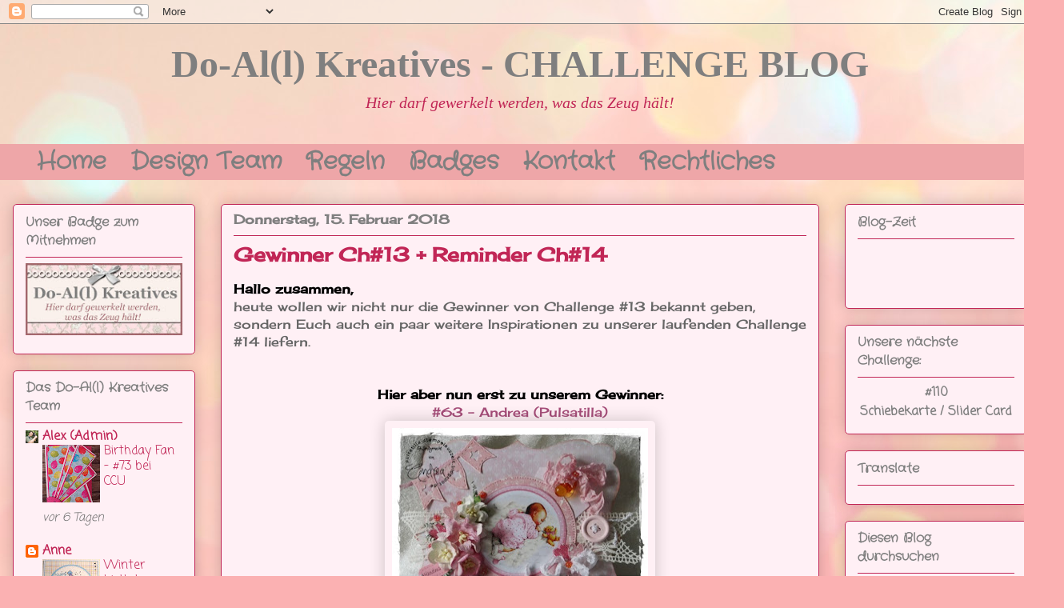

--- FILE ---
content_type: text/html; charset=UTF-8
request_url: https://do-allkreatives.blogspot.com/2018/02/
body_size: 31001
content:
<!DOCTYPE html>
<html class='v2' dir='ltr' xmlns='http://www.w3.org/1999/xhtml' xmlns:b='http://www.google.com/2005/gml/b' xmlns:data='http://www.google.com/2005/gml/data' xmlns:expr='http://www.google.com/2005/gml/expr'>
<head>
<link href='https://www.blogger.com/static/v1/widgets/335934321-css_bundle_v2.css' rel='stylesheet' type='text/css'/>
<script src="//ajax.googleapis.com/ajax/libs/jquery/2.0.0/jquery.min.js"></script>
<meta content='width=1100' name='viewport'/>
<meta content='text/html; charset=UTF-8' http-equiv='Content-Type'/>
<meta content='blogger' name='generator'/>
<link href='https://do-allkreatives.blogspot.com/favicon.ico' rel='icon' type='image/x-icon'/>
<link href='https://do-allkreatives.blogspot.com/2018/02/' rel='canonical'/>
<link rel="alternate" type="application/atom+xml" title="Do-Al(l) Kreatives - CHALLENGE BLOG - Atom" href="https://do-allkreatives.blogspot.com/feeds/posts/default" />
<link rel="alternate" type="application/rss+xml" title="Do-Al(l) Kreatives - CHALLENGE BLOG - RSS" href="https://do-allkreatives.blogspot.com/feeds/posts/default?alt=rss" />
<link rel="service.post" type="application/atom+xml" title="Do-Al(l) Kreatives - CHALLENGE BLOG - Atom" href="https://www.blogger.com/feeds/8892777711335181495/posts/default" />
<!--Can't find substitution for tag [blog.ieCssRetrofitLinks]-->
<meta content='https://do-allkreatives.blogspot.com/2018/02/' property='og:url'/>
<meta content='Do-Al(l) Kreatives - CHALLENGE BLOG' property='og:title'/>
<meta content='Hier darf gewerkelt werden, was das Zeug hält!' property='og:description'/>
<title>Do-Al(l) Kreatives - CHALLENGE BLOG: Februar 2018</title>
<style type='text/css'>@font-face{font-family:'Cherry Cream Soda';font-style:normal;font-weight:400;font-display:swap;src:url(//fonts.gstatic.com/s/cherrycreamsoda/v21/UMBIrOxBrW6w2FFyi9paG0fdVdRciQd9A98ZD47H.woff2)format('woff2');unicode-range:U+0000-00FF,U+0131,U+0152-0153,U+02BB-02BC,U+02C6,U+02DA,U+02DC,U+0304,U+0308,U+0329,U+2000-206F,U+20AC,U+2122,U+2191,U+2193,U+2212,U+2215,U+FEFF,U+FFFD;}@font-face{font-family:'Coming Soon';font-style:normal;font-weight:400;font-display:swap;src:url(//fonts.gstatic.com/s/comingsoon/v20/qWcuB6mzpYL7AJ2VfdQR1t-VWDnRsDkg.woff2)format('woff2');unicode-range:U+0000-00FF,U+0131,U+0152-0153,U+02BB-02BC,U+02C6,U+02DA,U+02DC,U+0304,U+0308,U+0329,U+2000-206F,U+20AC,U+2122,U+2191,U+2193,U+2212,U+2215,U+FEFF,U+FFFD;}@font-face{font-family:'Crafty Girls';font-style:normal;font-weight:400;font-display:swap;src:url(//fonts.gstatic.com/s/craftygirls/v16/va9B4kXI39VaDdlPJo8N_NveRhf6Xl7Glw.woff2)format('woff2');unicode-range:U+0000-00FF,U+0131,U+0152-0153,U+02BB-02BC,U+02C6,U+02DA,U+02DC,U+0304,U+0308,U+0329,U+2000-206F,U+20AC,U+2122,U+2191,U+2193,U+2212,U+2215,U+FEFF,U+FFFD;}</style>
<style id='page-skin-1' type='text/css'><!--
/*
-----------------------------------------------
Blogger Template Style
Name:     Awesome Inc.
Designer: Tina Chen
URL:      tinachen.org
----------------------------------------------- */
/* Variable definitions
====================
<Group description="Drop_Schrift" selector="#nav1 ">
<Variable name="drop.font" description="Font" type="font"
default="normal normal 12px Arial, Tahoma, Helvetica, FreeSans, sans-serif"/>
<Variable name="drop.text.color" description="Text Color" type="color" default="#222222"/>
<Variable name="drop.background.color" description="Hintergrund" type="color" default="#66bbdd"/>
<Variable name="drop.background.color2" description="Hintergrund2" type="color" default="#66bbdd"/>
</Group>
<Group description="Drop_Hover" selector="#nav1 ">
<Variable name="drop.text.hover.color" description="Hover Text-Farbe" type="color" default="#33aaff"/>
<Variable name="drop.hover.background.color" description="Hover Hintergrund" type="color" default="#66bbdd"/>
</Group>
<Variable name="keycolor" description="Main Color" type="color" default="#ffffff"/>
<Group description="Page" selector="body">
<Variable name="body.font" description="Font" type="font"
default="normal normal 13px Arial, Tahoma, Helvetica, FreeSans, sans-serif"/>
<Variable name="body.background.color" description="Background Color" type="color" default="#000000"/>
<Variable name="body.text.color" description="Text Color" type="color" default="#ffffff"/>
</Group>
<Group description="Links" selector=".main-inner">
<Variable name="link.color" description="Link Color" type="color" default="#888888"/>
<Variable name="link.visited.color" description="Visited Color" type="color" default="#444444"/>
<Variable name="link.hover.color" description="Hover Color" type="color" default="#cccccc"/>
</Group>
<Group description="Blog Title" selector=".header h1">
<Variable name="header.font" description="Title Font" type="font"
default="normal bold 40px Arial, Tahoma, Helvetica, FreeSans, sans-serif"/>
<Variable name="header.text.color" description="Title Color" type="color" default="#7f7f7f" />
<Variable name="header.background.color" description="Header Background" type="color" default="transparent" />
</Group>
<Group description="Blog Description" selector=".header .description">
<Variable name="description.font" description="Font" type="font"
default="normal normal 14px Arial, Tahoma, Helvetica, FreeSans, sans-serif"/>
<Variable name="description.text.color" description="Text Color" type="color"
default="#7f7f7f" />
</Group>
<Group description="Tabs Text" selector=".tabs-inner .widget li a">
<Variable name="tabs.font" description="Font" type="font"
default="normal bold 14px Arial, Tahoma, Helvetica, FreeSans, sans-serif"/>
<Variable name="tabs.text.color" description="Text Color" type="color" default="#7f7f7f"/>
<Variable name="tabs.selected.text.color" description="Selected Color" type="color" default="#7f7f7f"/>
</Group>
<Group description="Tabs Background" selector=".tabs-outer .PageList">
<Variable name="tabs.background.color" description="Background Color" type="color" default="#141414"/>
<Variable name="tabs.selected.background.color" description="Selected Color" type="color" default="#444444"/>
<Variable name="tabs.border.color" description="Border Color" type="color" default="#c12656"/>
</Group>
<Group description="Date Header" selector=".main-inner .widget h2.date-header, .main-inner .widget h2.date-header span">
<Variable name="date.font" description="Font" type="font"
default="normal normal 14px Arial, Tahoma, Helvetica, FreeSans, sans-serif"/>
<Variable name="date.text.color" description="Text Color" type="color" default="#666666"/>
<Variable name="date.border.color" description="Border Color" type="color" default="#c12656"/>
</Group>
<Group description="Post Title" selector="h3.post-title, h4, h3.post-title a">
<Variable name="post.title.font" description="Font" type="font"
default="normal bold 22px Arial, Tahoma, Helvetica, FreeSans, sans-serif"/>
<Variable name="post.title.text.color" description="Text Color" type="color" default="#7f7f7f"/>
</Group>
<Group description="Post Background" selector=".post">
<Variable name="post.background.color" description="Background Color" type="color" default="#fff0f5" />
<Variable name="post.border.color" description="Border Color" type="color" default="#c12656" />
<Variable name="post.border.bevel.color" description="Bevel Color" type="color" default="#c12656"/>
</Group>
<Group description="Gadget Title" selector="h2">
<Variable name="widget.title.font" description="Font" type="font"
default="normal bold 14px Arial, Tahoma, Helvetica, FreeSans, sans-serif"/>
<Variable name="widget.title.text.color" description="Text Color" type="color" default="#7f7f7f"/>
</Group>
<Group description="Gadget Text" selector=".sidebar .widget">
<Variable name="widget.font" description="Font" type="font"
default="normal normal 14px Arial, Tahoma, Helvetica, FreeSans, sans-serif"/>
<Variable name="widget.text.color" description="Text Color" type="color" default="#7f7f7f"/>
<Variable name="widget.alternate.text.color" description="Alternate Color" type="color" default="#666666"/>
</Group>
<Group description="Gadget Links" selector=".sidebar .widget">
<Variable name="widget.link.color" description="Link Color" type="color" default="#c12656"/>
<Variable name="widget.link.visited.color" description="Visited Color" type="color" default="#c12656"/>
<Variable name="widget.link.hover.color" description="Hover Color" type="color" default="#c12656"/>
</Group>
<Group description="Gadget Background" selector=".sidebar .widget">
<Variable name="widget.background.color" description="Background Color" type="color" default="#141414"/>
<Variable name="widget.border.color" description="Border Color" type="color" default="#222222"/>
<Variable name="widget.border.bevel.color" description="Bevel Color" type="color" default="#000000"/>
</Group>
<Group description="Sidebar Background" selector=".column-left-inner .column-right-inner">
<Variable name="widget.outer.background.color" description="Background Color" type="color" default="transparent" />
</Group>
<Group description="Images" selector=".main-inner">
<Variable name="image.background.color" description="Background Color" type="color" default="transparent"/>
<Variable name="image.border.color" description="Border Color" type="color" default="transparent"/>
</Group>
<Group description="Feed" selector=".blog-feeds">
<Variable name="feed.text.color" description="Text Color" type="color" default="#7f7f7f"/>
</Group>
<Group description="Feed Links" selector=".blog-feeds">
<Variable name="feed.link.color" description="Link Color" type="color" default="#c12656"/>
<Variable name="feed.link.visited.color" description="Visited Color" type="color" default="#c12656"/>
<Variable name="feed.link.hover.color" description="Hover Color" type="color" default="#c12656"/>
</Group>
<Group description="Pager" selector=".blog-pager">
<Variable name="pager.background.color" description="Background Color" type="color" default="#fff0f5" />
</Group>
<Group description="Footer" selector=".footer-outer">
<Variable name="footer.background.color" description="Background Color" type="color" default="#fff0f5" />
<Variable name="footer.text.color" description="Text Color" type="color" default="#7f7f7f" />
</Group>
<Variable name="title.shadow.spread" description="Title Shadow" type="length" default="-1px" min="-1px" max="100px"/>
<Variable name="body.background" description="Body Background" type="background"
color="#fff0f5"
default="$(color) none repeat scroll top left"/>
<Variable name="body.background.gradient.cap" description="Body Gradient Cap" type="url"
default="none"/>
<Variable name="body.background.size" description="Body Background Size" type="string" default="auto"/>
<Variable name="tabs.background.gradient" description="Tabs Background Gradient" type="url"
default="none"/>
<Variable name="header.background.gradient" description="Header Background Gradient" type="url" default="none" />
<Variable name="header.padding.top" description="Header Top Padding" type="length" default="22px" min="0" max="100px"/>
<Variable name="header.margin.top" description="Header Top Margin" type="length" default="0" min="0" max="100px"/>
<Variable name="header.margin.bottom" description="Header Bottom Margin" type="length" default="0" min="0" max="100px"/>
<Variable name="widget.padding.top" description="Widget Padding Top" type="length" default="8px" min="0" max="20px"/>
<Variable name="widget.padding.side" description="Widget Padding Side" type="length" default="15px" min="0" max="100px"/>
<Variable name="widget.outer.margin.top" description="Widget Top Margin" type="length" default="0" min="0" max="100px"/>
<Variable name="widget.outer.background.gradient" description="Gradient" type="url" default="none" />
<Variable name="widget.border.radius" description="Gadget Border Radius" type="length" default="0" min="0" max="100px"/>
<Variable name="outer.shadow.spread" description="Outer Shadow Size" type="length" default="0" min="0" max="100px"/>
<Variable name="date.header.border.radius.top" description="Date Header Border Radius Top" type="length" default="0" min="0" max="100px"/>
<Variable name="date.header.position" description="Date Header Position" type="length" default="15px" min="0" max="100px"/>
<Variable name="date.space" description="Date Space" type="length" default="30px" min="0" max="100px"/>
<Variable name="date.position" description="Date Float" type="string" default="static" />
<Variable name="date.padding.bottom" description="Date Padding Bottom" type="length" default="0" min="0" max="100px"/>
<Variable name="date.border.size" description="Date Border Size" type="length" default="0" min="0" max="10px"/>
<Variable name="date.background" description="Date Background" type="background" color="transparent"
default="$(color) none no-repeat scroll top left" />
<Variable name="date.first.border.radius.top" description="Date First top radius" type="length" default="5px" min="0" max="100px"/>
<Variable name="date.last.space.bottom" description="Date Last Space Bottom" type="length"
default="20px" min="0" max="100px"/>
<Variable name="date.last.border.radius.bottom" description="Date Last bottom radius" type="length" default="5px" min="0" max="100px"/>
<Variable name="post.first.padding.top" description="First Post Padding Top" type="length" default="0" min="0" max="100px"/>
<Variable name="image.shadow.spread" description="Image Shadow Size" type="length" default="0" min="0" max="100px"/>
<Variable name="image.border.radius" description="Image Border Radius" type="length" default="0" min="0" max="100px"/>
<Variable name="separator.outdent" description="Separator Outdent" type="length" default="15px" min="0" max="100px"/>
<Variable name="title.separator.border.size" description="Widget Title Border Size" type="length" default="1px" min="0" max="10px"/>
<Variable name="list.separator.border.size" description="List Separator Border Size" type="length" default="1px" min="0" max="10px"/>
<Variable name="shadow.spread" description="Shadow Size" type="length" default="0" min="0" max="100px"/>
<Variable name="startSide" description="Side where text starts in blog language" type="automatic" default="left"/>
<Variable name="endSide" description="Side where text ends in blog language" type="automatic" default="right"/>
<Variable name="date.side" description="Side where date header is placed" type="string" default="right"/>
<Variable name="pager.border.radius.top" description="Pager Border Top Radius" type="length" default="5px" min="0" max="100px"/>
<Variable name="pager.space.top" description="Pager Top Space" type="length" default="1em" min="0" max="20em"/>
<Variable name="footer.background.gradient" description="Background Gradient" type="url" default="none" />
<Variable name="mobile.background.size" description="Mobile Background Size" type="string"
default="auto"/>
<Variable name="mobile.background.overlay" description="Mobile Background Overlay" type="string"
default="transparent none repeat scroll top left"/>
<Variable name="mobile.button.color" description="Mobile Button Color" type="color" default="#ffffff" />
*/
/* Content
----------------------------------------------- */
body {
font: normal normal 16px Cherry Cream Soda;
color: #7f7f7f;
background: #fbb1b2 url(//themes.googleusercontent.com/image?id=1IgO1wWgj0K_rUZAoQza9BXyXF8I_PEFrP-DP9u0fUqePLlRNOTLtrSyYQglz9OZfPNqD) repeat fixed top center /* Credit: merrymoonmary (http://www.istockphoto.com/googleimages.php?id=10989085&platform=blogger) */;
}
html body .content-outer {
min-width: 0;
max-width: 100%;
width: 100%;
}
a:link {
text-decoration: none;
color: #c12656;
}
a:visited {
text-decoration: none;
color: #c12656;
}
a:hover {
text-decoration: underline;
color: #c12656;
}
.body-fauxcolumn-outer .cap-top {
position: absolute;
z-index: 1;
height: 276px;
width: 100%;
background: transparent none repeat-x scroll top left;
_background-image: none;
}
/* Columns
----------------------------------------------- */
.content-inner {
padding: 0;
}
.header-inner .section {
margin: 0 16px;
}
.tabs-inner .section {
margin: 0 16px;
}
.main-inner {
padding-top: 30px;
}
.main-inner .column-center-inner,
.main-inner .column-left-inner,
.main-inner .column-right-inner {
padding: 0 5px;
}
*+html body .main-inner .column-center-inner {
margin-top: -30px;
}
#layout .main-inner .column-center-inner {
margin-top: 0;
}
/* Header
----------------------------------------------- */
#Header1_headerimg {
margin: auto;
}
.header-outer {
margin: 0 0 0 0;
background: rgba(71, 71, 71, 0) none repeat scroll 0 0;
}
.Header h1 {
font: normal bold 48px Georgia, Utopia, 'Palatino Linotype', Palatino, serif;
color: #7f7f7f;
text-shadow: 0 0 -1px #000000;
text-align: center;
}
.Header h1 a {
color: #7f7f7f;
}
.Header .description {
font: italic normal 20px Georgia, Utopia, 'Palatino Linotype', Palatino, serif;
color: #c12656;
text-align: center
}
.header-inner .Header .titlewrapper,
.header-inner .Header .descriptionwrapper {
padding-left: 0;
padding-right: 0;
margin-bottom: 0;
}
.header-inner .Header .titlewrapper {
padding-top: 22px;
}
/* Tabs
----------------------------------------------- */
.tabs-outer {
overflow: hidden;
position: relative;
background: #eea6a8;
}
#layout .tabs-outer {
overflow: visible;
}
.tabs-cap-top, .tabs-cap-bottom {
position: absolute;
width: 100%;
border-top: 1px solid #eea6a8;
}
.tabs-cap-bottom {
bottom: 0;
}
.tabs-inner .widget li a {
display: inline-block;
margin: 0;
padding: .6em 1.5em;
font: normal bold 16px Crafty Girls;
color: #7f7f7f;
border-top: 1px solid #eea6a8;
border-bottom: 1px solid #eea6a8;
border-left: 1px solid #eea6a8;
height: 16px;
line-height: 16px;
}
.tabs-inner .widget li:last-child a {
border-right: 1px solid #eea6a8;
}
.tabs-inner .widget li.selected a, .tabs-inner .widget li a:hover {
background: rgba(0, 0, 0, 0) url(https://resources.blogblog.com/blogblog/data/1kt/awesomeinc/tabs_gradient_light.png) repeat-x scroll 0 -100px;
color: #ffffff;
}
/* Headings
----------------------------------------------- */
h2 {
font: normal bold 16px Crafty Girls;
color: #7f7f7f;
}
/* Widgets
----------------------------------------------- */
.main-inner .section {
margin: 0 27px;
padding: 0;
}
.main-inner .column-left-outer,
.main-inner .column-right-outer {
margin-top: 0;
}
#layout .main-inner .column-left-outer,
#layout .main-inner .column-right-outer {
margin-top: 0;
}
.main-inner .column-left-inner,
.main-inner .column-right-inner {
background: rgba(0, 0, 0, 0) none repeat 0 0;
-moz-box-shadow: 0 0 0 rgba(0, 0, 0, .2);
-webkit-box-shadow: 0 0 0 rgba(0, 0, 0, .2);
-goog-ms-box-shadow: 0 0 0 rgba(0, 0, 0, .2);
box-shadow: 0 0 0 rgba(0, 0, 0, .2);
-moz-border-radius: 5px;
-webkit-border-radius: 5px;
-goog-ms-border-radius: 5px;
border-radius: 5px;
}
#layout .main-inner .column-left-inner,
#layout .main-inner .column-right-inner {
margin-top: 0;
}
.sidebar .widget {
font: normal normal 16px Coming Soon;
color: #7f7f7f;
}
.sidebar .widget a:link {
color: #c12656;
}
.sidebar .widget a:visited {
color: #c12656;
}
.sidebar .widget a:hover {
color: #c12656;
}
.sidebar .widget h2 {
text-shadow: 0 0 -1px #000000;
}
.main-inner .widget {
background-color: #fff0f5;
border: 1px solid #c12656;
padding: 0 15px 15px;
margin: 20px -16px;
-moz-box-shadow: 0 0 20px rgba(0, 0, 0, .2);
-webkit-box-shadow: 0 0 20px rgba(0, 0, 0, .2);
-goog-ms-box-shadow: 0 0 20px rgba(0, 0, 0, .2);
box-shadow: 0 0 20px rgba(0, 0, 0, .2);
-moz-border-radius: 5px;
-webkit-border-radius: 5px;
-goog-ms-border-radius: 5px;
border-radius: 5px;
}
.main-inner .widget h2 {
margin: 0 -0;
padding: .6em 0 .5em;
border-bottom: 1px solid rgba(71, 71, 71, 0);
}
.footer-inner .widget h2 {
padding: 0 0 .4em;
border-bottom: 1px solid rgba(71, 71, 71, 0);
}
.main-inner .widget h2 + div, .footer-inner .widget h2 + div {
border-top: 1px solid #c12656;
padding-top: 8px;
}
.main-inner .widget .widget-content {
margin: 0 -0;
padding: 7px 0 0;
}
.main-inner .widget ul, .main-inner .widget #ArchiveList ul.flat {
margin: -8px -15px 0;
padding: 0;
list-style: none;
}
.main-inner .widget #ArchiveList {
margin: -8px 0 0;
}
.main-inner .widget ul li, .main-inner .widget #ArchiveList ul.flat li {
padding: .5em 15px;
text-indent: 0;
color: #707070;
border-top: 0 solid #c12656;
border-bottom: 1px solid rgba(71, 71, 71, 0);
}
.main-inner .widget #ArchiveList ul li {
padding-top: .25em;
padding-bottom: .25em;
}
.main-inner .widget ul li:first-child, .main-inner .widget #ArchiveList ul.flat li:first-child {
border-top: none;
}
.main-inner .widget ul li:last-child, .main-inner .widget #ArchiveList ul.flat li:last-child {
border-bottom: none;
}
.post-body {
position: relative;
}
.main-inner .widget .post-body ul {
padding: 0 2.5em;
margin: .5em 0;
list-style: disc;
}
.main-inner .widget .post-body ul li {
padding: 0.25em 0;
margin-bottom: .25em;
color: #7f7f7f;
border: none;
}
.footer-inner .widget ul {
padding: 0;
list-style: none;
}
.widget .zippy {
color: #707070;
}
/* Posts
----------------------------------------------- */
body .main-inner .Blog {
padding: 0;
margin-bottom: 1em;
background-color: transparent;
border: none;
-moz-box-shadow: 0 0 0 rgba(0, 0, 0, 0);
-webkit-box-shadow: 0 0 0 rgba(0, 0, 0, 0);
-goog-ms-box-shadow: 0 0 0 rgba(0, 0, 0, 0);
box-shadow: 0 0 0 rgba(0, 0, 0, 0);
}
.main-inner .section:last-child .Blog:last-child {
padding: 0;
margin-bottom: 1em;
}
.main-inner .widget h2.date-header {
margin: 0 -15px 1px;
padding: 0 0 0 0;
font: normal bold 16px Cherry Cream Soda;
color: #7f7f7f;
background: transparent none no-repeat scroll top left;
border-top: 0 solid #c12656;
border-bottom: 1px solid rgba(71, 71, 71, 0);
-moz-border-radius-topleft: 0;
-moz-border-radius-topright: 0;
-webkit-border-top-left-radius: 0;
-webkit-border-top-right-radius: 0;
border-top-left-radius: 0;
border-top-right-radius: 0;
position: static;
bottom: 100%;
right: 15px;
text-shadow: 0 0 -1px #000000;
}
.main-inner .widget h2.date-header span {
font: normal bold 16px Cherry Cream Soda;
display: block;
padding: .5em 15px;
border-left: 0 solid #c12656;
border-right: 0 solid #c12656;
}
.date-outer {
position: relative;
margin: 30px 0 20px;
padding: 0 15px;
background-color: #fff0f5;
border: 1px solid #c12656;
-moz-box-shadow: 0 0 20px rgba(0, 0, 0, .2);
-webkit-box-shadow: 0 0 20px rgba(0, 0, 0, .2);
-goog-ms-box-shadow: 0 0 20px rgba(0, 0, 0, .2);
box-shadow: 0 0 20px rgba(0, 0, 0, .2);
-moz-border-radius: 5px;
-webkit-border-radius: 5px;
-goog-ms-border-radius: 5px;
border-radius: 5px;
}
.date-outer:first-child {
margin-top: 0;
}
.date-outer:last-child {
margin-bottom: 20px;
-moz-border-radius-bottomleft: 5px;
-moz-border-radius-bottomright: 5px;
-webkit-border-bottom-left-radius: 5px;
-webkit-border-bottom-right-radius: 5px;
-goog-ms-border-bottom-left-radius: 5px;
-goog-ms-border-bottom-right-radius: 5px;
border-bottom-left-radius: 5px;
border-bottom-right-radius: 5px;
}
.date-posts {
margin: 0 -0;
padding: 0 0;
clear: both;
}
.post-outer, .inline-ad {
border-top: 1px solid #c12656;
margin: 0 -0;
padding: 15px 0;
}
.post-outer {
padding-bottom: 10px;
}
.post-outer:first-child {
padding-top: 0;
border-top: none;
}
.post-outer:last-child, .inline-ad:last-child {
border-bottom: none;
}
.post-body {
position: relative;
}
.post-body img {
padding: 8px;
background: rgba(0, 0, 0, 0);
border: 1px solid rgba(0, 0, 0, 0);
-moz-box-shadow: 0 0 20px rgba(0, 0, 0, .2);
-webkit-box-shadow: 0 0 20px rgba(0, 0, 0, .2);
box-shadow: 0 0 20px rgba(0, 0, 0, .2);
-moz-border-radius: 5px;
-webkit-border-radius: 5px;
border-radius: 5px;
}
h3.post-title, h4 {
font: normal bold 24px Cherry Cream Soda;
color: #c12656;
}
h3.post-title a {
font: normal bold 24px Cherry Cream Soda;
color: #c12656;
}
h3.post-title a:hover {
color: #c12656;
text-decoration: underline;
}
.post-header {
margin: 0 0 1em;
}
.post-body {
line-height: 1.4;
}
.post-outer h2 {
color: #7f7f7f;
}
.post-footer {
margin: 1.5em 0 0;
}
#blog-pager {
padding: 15px;
font-size: 120%;
background-color: #fff0f5;
border: 1px solid #c12656;
-moz-box-shadow: 0 0 20px rgba(0, 0, 0, .2);
-webkit-box-shadow: 0 0 20px rgba(0, 0, 0, .2);
-goog-ms-box-shadow: 0 0 20px rgba(0, 0, 0, .2);
box-shadow: 0 0 20px rgba(0, 0, 0, .2);
-moz-border-radius: 5px;
-webkit-border-radius: 5px;
-goog-ms-border-radius: 5px;
border-radius: 5px;
-moz-border-radius-topleft: 5px;
-moz-border-radius-topright: 5px;
-webkit-border-top-left-radius: 5px;
-webkit-border-top-right-radius: 5px;
-goog-ms-border-top-left-radius: 5px;
-goog-ms-border-top-right-radius: 5px;
border-top-left-radius: 5px;
border-top-right-radius-topright: 5px;
margin-top: 1em;
}
.blog-feeds, .post-feeds {
margin: 1em 0;
text-align: center;
color: #7f7f7f;
}
.blog-feeds a, .post-feeds a {
color: #c12656;
}
.blog-feeds a:visited, .post-feeds a:visited {
color: #c12656;
}
.blog-feeds a:hover, .post-feeds a:hover {
color: #c12656;
}
.post-outer .comments {
margin-top: 2em;
}
/* Comments
----------------------------------------------- */
.comments .comments-content .icon.blog-author {
background-repeat: no-repeat;
background-image: url([data-uri]);
}
.comments .comments-content .loadmore a {
border-top: 1px solid #eea6a8;
border-bottom: 1px solid #eea6a8;
}
.comments .continue {
border-top: 2px solid #eea6a8;
}
/* Footer
----------------------------------------------- */
.footer-outer {
margin: -20px 0 -1px;
padding: 20px 0 0;
color: #7f7f7f;
overflow: hidden;
}
.footer-fauxborder-left {
border-top: 1px solid #c12656;
background: #eea6a8 none repeat scroll 0 0;
-moz-box-shadow: 0 0 20px rgba(0, 0, 0, .2);
-webkit-box-shadow: 0 0 20px rgba(0, 0, 0, .2);
-goog-ms-box-shadow: 0 0 20px rgba(0, 0, 0, .2);
box-shadow: 0 0 20px rgba(0, 0, 0, .2);
margin: 0 -20px;
}
/* Mobile
----------------------------------------------- */
body.mobile {
background-size: auto;
}
.mobile .body-fauxcolumn-outer {
background: transparent none repeat scroll top left;
}
*+html body.mobile .main-inner .column-center-inner {
margin-top: 0;
}
.mobile .main-inner .widget {
padding: 0 0 15px;
}
.mobile .main-inner .widget h2 + div,
.mobile .footer-inner .widget h2 + div {
border-top: none;
padding-top: 0;
}
.mobile .footer-inner .widget h2 {
padding: 0.5em 0;
border-bottom: none;
}
.mobile .main-inner .widget .widget-content {
margin: 0;
padding: 7px 0 0;
}
.mobile .main-inner .widget ul,
.mobile .main-inner .widget #ArchiveList ul.flat {
margin: 0 -15px 0;
}
.mobile .main-inner .widget h2.date-header {
right: 0;
}
.mobile .date-header span {
padding: 0.4em 0;
}
.mobile .date-outer:first-child {
margin-bottom: 0;
border: 1px solid #c12656;
-moz-border-radius-topleft: 5px;
-moz-border-radius-topright: 5px;
-webkit-border-top-left-radius: 5px;
-webkit-border-top-right-radius: 5px;
-goog-ms-border-top-left-radius: 5px;
-goog-ms-border-top-right-radius: 5px;
border-top-left-radius: 5px;
border-top-right-radius: 5px;
}
.mobile .date-outer {
border-color: #c12656;
border-width: 0 1px 1px;
}
.mobile .date-outer:last-child {
margin-bottom: 0;
}
.mobile .main-inner {
padding: 0;
}
.mobile .header-inner .section {
margin: 0;
}
.mobile .post-outer, .mobile .inline-ad {
padding: 5px 0;
}
.mobile .tabs-inner .section {
margin: 0 10px;
}
.mobile .main-inner .widget h2 {
margin: 0;
padding: 0;
}
.mobile .main-inner .widget h2.date-header span {
padding: 0;
}
.mobile .main-inner .widget .widget-content {
margin: 0;
padding: 7px 0 0;
}
.mobile #blog-pager {
border: 1px solid transparent;
background: #eea6a8 none repeat scroll 0 0;
}
.mobile .main-inner .column-left-inner,
.mobile .main-inner .column-right-inner {
background: rgba(0, 0, 0, 0) none repeat 0 0;
-moz-box-shadow: none;
-webkit-box-shadow: none;
-goog-ms-box-shadow: none;
box-shadow: none;
}
.mobile .date-posts {
margin: 0;
padding: 0;
}
.mobile .footer-fauxborder-left {
margin: 0;
border-top: inherit;
}
.mobile .main-inner .section:last-child .Blog:last-child {
margin-bottom: 0;
}
.mobile-index-contents {
color: #7f7f7f;
}
.mobile .mobile-link-button {
background: #c12656 url(https://resources.blogblog.com/blogblog/data/1kt/awesomeinc/tabs_gradient_light.png) repeat scroll 0 0;
}
.mobile-link-button a:link, .mobile-link-button a:visited {
color: #ffffff;
}
.mobile .tabs-inner .PageList .widget-content {
background: transparent;
border-top: 1px solid;
border-color: #eea6a8;
color: #7f7f7f;
}
.mobile .tabs-inner .PageList .widget-content .pagelist-arrow {
border-left: 1px solid #eea6a8;
}
.contact-form-name, .contact-form-email {
max-width: 190px;
width: 100%;
}
.contact-form-email-message {
max-width: 600px;
width: 100%;
height: 250px;
}
/* Start of Post Navigator by MBT (LIGHT Theme) ------ */
#calendarDisplay {display:none;}
/* div that holds calendar */
#blogger_calendar { margin:0px auto 0px 0px;width:100%;}
/* Table Caption - Holds the Archive Select Menu */
#bcaption {border:1px solid #C7C7C7;padding:2px;margin:10px 0 0;background:#eeeeee;font:bold 100% Tahoma, Arial, Sans-serif}
/* The Archive Select Menu */
#bcaption select {background:#eeeeee;border:0 solid #C7C7C7;color:#c12656;font-weight:bold;text-align:center;}
/* The Heading Section */
table#bcalendar thead {}
/* Head Entries */
table#bcalendar thead tr th {width:20px;text-align:center;padding:3px; border:1px solid #C7C7C7; font:bold 100% Tahoma, Arial, Sans-serif;background:#eeeeee;color:#c12656;}
/* The calendar Table */
table#bcalendar {border:1px solid #C7C7C7;border-top:0; margin:0px 0 0px;width:100%;background:#eeeeee}
/* The Cells in the Calendar */
table#bcalendar tbody tr td {cursor:pointer; text-align:center; border-radius:4px; padding:3px;border:1px solid #C7C7C7; color:#666;font:bold 100% Tahoma, Arial, Sans-serif;}
/* Links in Calendar */
table#bcalendar tbody tr td a:link, table#bcalendar tbody tr td a:visited, table#bcalendar tbody tr td a:active {font-weight:bold;#ffffff; text-decoration:none;}
table#bcalendar tbody tr td a:hover {color:##c12656; text-decoration:none;}
/* First Row Empty Cells */
td.firstCell {visibility:visible;}
/* Cells that have a day in them */
td.filledCell {  background:#eeeeee;}
td.filledCell:hover {  background:#dddddd;}
/* Cells that are empty, after the first row */
td.emptyCell {visibility:hidden;}
/* Cells with a Link Entry in them */
td.highlightCell {background:##eeeeee;border:1px solid #C7C7C7}
td.highlightCell:hover {background:##eeeeee;border:1px solid #C7C7C7}
/* Table Footer Navigation */
table#bcNavigation  {width:100%;background:#eeeeee;border:1px solid #C7C7C7;border-top:0;color:#c12656;font:bold 100% Tahoma, Arial, Sans-serif;}
table#bcNavigation a:link {text-decoration:none;color:#c12656}
table#bcNavigation a:hover{text-decoration:underline;}
td#bcFootPrev {width:10px;}
td#bcFootAll{text-align:center;}
td#bcFootNext {width:10px;}
ul#calendarUl {margin:5px auto 0!important;}
ul#calendarUl li a:link {}
/* End of Post Navigator by MBT (LIGHT Theme) ------ */
/* Drop down Menu
----------------------------------------------- */
#nav1 {
width: 100%;
background: transparent;
height: 45px;
margin: 0;
position: relative;
z-index: 10;
}
#nav1 > ul {
height: 100%;
}
#nav1 ul {
display: inline-block;
margin: 0;
padding: 0;
list-style: none;
white-space: nowrap;
text-align: left;
}
#nav1 li {
margin: 0;
padding: 0;
list-style: none;
clear: both;
float: none;
}
#nav1 a {
display: block;
font: normal bold 30px Crafty Girls;
color: #7f7f7f;
line-height: 25px;
text-decoration: none;
padding: 10px 15px 10px 15px;
outline: none;
}
#nav1 ul ul {
position: absolute;
left: -9999px;
}
#nav1 ul > li {
height: 100%;
float: left;
display: block;
position: relative;
clear: none;
}
#nav1 ul ul > li {
display: block;
float: none;
}
#nav1 ul ul li:hover > ul {
visibility: visible;
left: 100%;
top: auto;
margin-top: -45px;
}
#nav1 ul ul li:hover > ul li { float: left }
#nav1 ul { background: #eea6a8 }
#nav1 ul ul { background: #fbb1b2}
#nav1 ul li:hover > ul {
visibility: visible;
left: 0;
top: 45px;
}
#nav1 li:hover > a,
#nav1 ul li:hover > a {
background-color: rgba(0, 0, 0, 0);
color: #7f7f7f;
}
#nav1 li a { border: none }
#nav1 ul,
.tabs-outer { overflow: visible }
.main-outer { z-index: 9 }
.tabs-outer { z-index: 10 }
.tabs-inner .widget li a:hover {
background: none
}

--></style>
<style id='template-skin-1' type='text/css'><!--
body {
min-width: 1300px;
}
.content-outer, .content-fauxcolumn-outer, .region-inner {
min-width: 1300px;
max-width: 1300px;
_width: 1300px;
}
.main-inner .columns {
padding-left: 260px;
padding-right: 260px;
}
.main-inner .fauxcolumn-center-outer {
left: 260px;
right: 260px;
/* IE6 does not respect left and right together */
_width: expression(this.parentNode.offsetWidth -
parseInt("260px") -
parseInt("260px") + 'px');
}
.main-inner .fauxcolumn-left-outer {
width: 260px;
}
.main-inner .fauxcolumn-right-outer {
width: 260px;
}
.main-inner .column-left-outer {
width: 260px;
right: 100%;
margin-left: -260px;
}
.main-inner .column-right-outer {
width: 260px;
margin-right: -260px;
}
#layout {
min-width: 0;
}
#layout .content-outer {
min-width: 0;
width: 800px;
}
#layout .region-inner {
min-width: 0;
width: auto;
}
body#layout div.add_widget {
padding: 8px;
}
body#layout div.add_widget a {
margin-left: 32px;
}
--></style>
<!-- Blogger Archive Calendar by www.MyBloggerTricks.com -->
<script type='text/javascript'> 
//<![CDATA[ 
var bcLoadingImage = "https://blogger.googleusercontent.com/img/b/R29vZ2xl/AVvXsEjlIe15v8BO6fWQRM4C0N9SdVzPHfHjpyiq1cXuOtYR3s0c-Mj4myFavGH-aPsQBYl3XpPyEx3MDtDTsjAOAIknfeVJkueW1HCfXE-P4zZxvPf3bTfwoRrAgi_fWP3mKS9oSN8xONgYAlA/s400/loading-trans.gif.png"; 
var bcLoadingMessage = " Loading...."; 
var bcArchiveNavText = "View Archive"; 
var bcArchiveNavPrev = '◄'; 
var bcArchiveNavNext = '►'; 
var headDays = ["Sunday","Monday","Tuesday","Wednesday","Thursday","Friday","Saturday"]; 
var headInitial = ["Su","Mo","Tu","We","Th","Fr","Sa"]; 
// Nothing to configure past this point ---------------------------------- 
var timeOffset; 
var bcBlogID; 
var calMonth; 
var calDay = 1; 
var calYear; 
var startIndex; 
var callmth; 
var bcNav = new Array (); 
var bcList = new Array (); 
//Initialize Fill Array 
var fill = ["","31","28","31","30","31","30","31","31","30","31","30","31"]; 
function openStatus(){ 
   document.getElementById('calLoadingStatus').style.display = 'block'; 
   document.getElementById('calendarDisplay').innerHTML = ''; 
  } 
function closeStatus(){ 
   document.getElementById('calLoadingStatus').style.display = 'none'; 
  } 
function bcLoadStatus(){ 
   cls = document.getElementById('calLoadingStatus'); 
   img = document.createElement('img'); 
   img.src = bcLoadingImage; 
   img.style.verticalAlign = 'middle'; 
   cls.appendChild(img); 
   txt = document.createTextNode(bcLoadingMessage); 
   cls.appendChild(txt); 
  } 
function callArchive(mth,yr,nav){ 
// Check for Leap Years 
  if (((yr % 4 == 0) && (yr % 100 != 0)) || (yr % 400 == 0)) { 
      fill[2] = '29'; 
   } 
  else { 
      fill[2] = '28'; 
   } 
   calMonth = mth; 
   calYear = yr; 
   if(mth.charAt(0) == 0){ 
      calMonth = mth.substring(1); 
      } 
   callmth = mth; 
   bcNavAll = document.getElementById('bcFootAll'); 
   bcNavPrev = document.getElementById('bcFootPrev'); 
   bcNavNext = document.getElementById('bcFootNext'); 
   bcSelect = document.getElementById('bcSelection'); 
   a = document.createElement('a'); 
   at = document.createTextNode(bcArchiveNavText); 
   a.href = bcNav[nav]; 
   a.appendChild(at); 
   bcNavAll.innerHTML = ''; 
   bcNavAll.appendChild(a); 
   bcNavPrev.innerHTML = ''; 
   bcNavNext.innerHTML = ''; 
   if(nav <  bcNav.length -1){ 
      a = document.createElement('a'); 
      a.innerHTML = bcArchiveNavPrev; 
      bcp = parseInt(nav,10) + 1; 
      a.href = bcNav[bcp]; 
      a.title = 'Previous Archive'; 
      prevSplit = bcList[bcp].split(','); 
      a.onclick = function(){bcSelect.options[bcp].selected = true;openStatus();callArchive(prevSplit[0],prevSplit[1],prevSplit[2]);return false;}; 
      bcNavPrev.appendChild(a); 
      } 
   if(nav > 0){ 
      a = document.createElement('a'); 
      a.innerHTML = bcArchiveNavNext; 
      bcn = parseInt(nav,10) - 1; 
      a.href = bcNav[bcn]; 
      a.title = 'Next Archive'; 
      nextSplit = bcList[bcn].split(','); 
      a.onclick = function(){bcSelect.options[bcn].selected = true;openStatus();callArchive(nextSplit[0],nextSplit[1],nextSplit[2]);return false;}; 
      bcNavNext.appendChild(a); 
     } 
   script = document.createElement('script'); 
   script.src = 'http://www.blogger.com/feeds/'+bcBlogId+'/posts/summary?published-max='+calYear+'-'+callmth+'-'+fill[calMonth]+'T23%3A59%3A59'+timeOffset+'&published-min='+calYear+'-'+callmth+'-01T00%3A00%3A00'+timeOffset+'&max-results=100&orderby=published&alt=json-in-script&callback=cReadArchive'; 
   document.getElementsByTagName('head')[0].appendChild(script); 
} 
function cReadArchive(root){ 
// Check for Leap Years 
  if (((calYear % 4 == 0) && (calYear % 100 != 0)) || (calYear % 400 == 0)) { 
      fill[2] = '29'; 
   } 
  else { 
      fill[2] = '28'; 
   } 
    closeStatus(); 
    document.getElementById('lastRow').style.display = 'none'; 
    calDis = document.getElementById('calendarDisplay'); 
    var feed = root.feed; 
    var total = feed.openSearch$totalResults.$t; 
    var entries = feed.entry || []; 
    var fillDate = new Array(); 
    var fillTitles = new Array(); 
    fillTitles.length = 32; 
    var ul = document.createElement('ul'); 
    ul.id = 'calendarUl'; 
    for (var i = 0; i < feed.entry.length; ++i) { 
      var entry = feed.entry[i]; 
      for (var j = 0; j < entry.link.length; ++j) { 
       if (entry.link[j].rel == "alternate") { 
       var link = entry.link[j].href; 
       } 
      } 
      var title = entry.title.$t; 
      var author = entry.author[0].name.$t; 
      var date = entry.published.$t; 
      var summary = entry.summary.$t; 
      isPublished = date.split('T')[0].split('-')[2]; 
      if(isPublished.charAt(0) == '0'){ 
         isPublished = isPublished.substring(1); 
         } 
      fillDate.push(isPublished); 
      if (fillTitles[isPublished]){ 
          fillTitles[isPublished] = fillTitles[isPublished] + ' | ' + title; 
          } 
      else { 
          fillTitles[isPublished] = title; 
          } 
      li = document.createElement('li'); 
      li.style.listType = 'none'; 
      li.innerHTML = '<a href="'+link+'">'+title+'</a>'; 
      ul.appendChild(li); 
      } 
   calDis.appendChild(ul); 
   var val1 = parseInt(calDay, 10) 
   var valxx = parseInt(calMonth, 10); 
   var val2 = valxx - 1; 
   var val3 = parseInt(calYear, 10); 
   var firstCalDay = new Date(val3,val2,1); 
   var val0 = firstCalDay.getDay(); 
   startIndex = val0 + 1; 
  var dayCount = 1; 
  for (x =1; x < 38; x++){ 
      var cell = document.getElementById('cell'+x); 
      if( x < startIndex){ 
          cell.innerHTML = ' '; 
          cell.className = 'firstCell'; 
         } 
      if( x >= startIndex){ 
          cell.innerHTML = dayCount; 
          cell.className = 'filledCell'; 
          for(p = 0; p < fillDate.length; p++){ 
              if(dayCount == fillDate[p]){ 
                  if(fillDate[p].length == 1){ 
                     fillURL = '0'+fillDate[p]; 
                     } 
                  else { 
                     fillURL = fillDate[p]; 
                     } 
                  cell.className = 'highlightCell'; 
                  cell.innerHTML = '<a href="/search?updated-max='+calYear+'-'+callmth+'-'+fillURL+'T23%3A59%3A59'+timeOffset+'&updated-min='+calYear+'-'+callmth+'-'+fillURL+'T00%3A00%3A00'+timeOffset+'" title="'+fillTitles[fillDate[p]].replace(/"/g,'\'')+'">'+dayCount+'</a>'; 
                 } 
              } 
          if( dayCount > fill[valxx]){ 
             cell.innerHTML = ' '; 
             cell.className = 'emptyCell'; 
             } 
          dayCount++; 
         } 
      } 
    visTotal = parseInt(startIndex) + parseInt(fill[valxx]) -1; 
    if(visTotal >35){ 
        document.getElementById('lastRow').style.display = ''; 
       } 
  } 
function initCal(){ 
   document.getElementById('blogger_calendar').style.display = 'block'; 
   var bcInit = document.getElementById('bloggerCalendarList').getElementsByTagName('a'); 
   var bcCount = document.getElementById('bloggerCalendarList').getElementsByTagName('li'); 
   document.getElementById('bloggerCalendarList').style.display = 'none'; 
   calHead = document.getElementById('bcHead'); 
   tr = document.createElement('tr'); 
   for(t = 0; t < 7; t++){ 
       th = document.createElement('th'); 
       th.abbr = headDays[t]; 
       scope = 'col'; 
       th.title = headDays[t]; 
       th.innerHTML = headInitial[t]; 
       tr.appendChild(th); 
      } 
   calHead.appendChild(tr); 
  for (x = 0; x <bcInit.length;x++){ 
     var stripYear= bcInit[x].href.split('_')[0].split('/')[3]; 
     var stripMonth = bcInit[x].href.split('_')[1]; 
     bcList.push(stripMonth + ','+ stripYear + ',' + x); 
     bcNav.push(bcInit[x].href); 
     } 
  var sel = document.createElement('select'); 
  sel.id = 'bcSelection'; 
  sel.onchange = function(){var cSend = this.options[this.selectedIndex].value.split(',');openStatus();callArchive(cSend[0],cSend[1],cSend[2]);}; 
  q = 0; 
  for (r = 0; r <bcList.length; r++){ 
       var selText = bcInit[r].innerHTML; 
       var selCount = bcCount[r].innerHTML.split('> (')[1]; 
       var selValue = bcList[r]; 
       sel.options[q] = new Option(selText + ' ('+selCount,selValue); 
       q++ 
       }                   
   document.getElementById('bcaption').appendChild(sel); 
   var m = bcList[0].split(',')[0]; 
   var y = bcList[0].split(',')[1]; 
   callArchive(m,y,'0'); 
} 
function timezoneSet(root){ 
   var feed = root.feed; 
   var updated = feed.updated.$t; 
   var id = feed.id.$t; 
   bcBlogId = id.split('blog-')[1]; 
   upLength = updated.length; 
   if(updated.charAt(upLength-1) == "Z"){timeOffset = "+00:00";} 
   else {timeOffset = updated.substring(upLength-6,upLength);} 
   timeOffset = encodeURIComponent(timeOffset); 
} 
//]]> 
</script>
<script src='/feeds/posts/summary?max-results=0&alt=json-in-script&callback=timezoneSet'></script>
<!-- End Blogger Archive Calendar by www.MyBloggerTricks.com -->
<link href='https://www.blogger.com/dyn-css/authorization.css?targetBlogID=8892777711335181495&amp;zx=3874af39-740e-4930-ae59-3c895403f323' media='none' onload='if(media!=&#39;all&#39;)media=&#39;all&#39;' rel='stylesheet'/><noscript><link href='https://www.blogger.com/dyn-css/authorization.css?targetBlogID=8892777711335181495&amp;zx=3874af39-740e-4930-ae59-3c895403f323' rel='stylesheet'/></noscript>
<meta name='google-adsense-platform-account' content='ca-host-pub-1556223355139109'/>
<meta name='google-adsense-platform-domain' content='blogspot.com'/>

</head>
<body class='loading'>
<div class='navbar section' id='navbar' name='Navbar'><div class='widget Navbar' data-version='1' id='Navbar1'><script type="text/javascript">
    function setAttributeOnload(object, attribute, val) {
      if(window.addEventListener) {
        window.addEventListener('load',
          function(){ object[attribute] = val; }, false);
      } else {
        window.attachEvent('onload', function(){ object[attribute] = val; });
      }
    }
  </script>
<div id="navbar-iframe-container"></div>
<script type="text/javascript" src="https://apis.google.com/js/platform.js"></script>
<script type="text/javascript">
      gapi.load("gapi.iframes:gapi.iframes.style.bubble", function() {
        if (gapi.iframes && gapi.iframes.getContext) {
          gapi.iframes.getContext().openChild({
              url: 'https://www.blogger.com/navbar/8892777711335181495?origin\x3dhttps://do-allkreatives.blogspot.com',
              where: document.getElementById("navbar-iframe-container"),
              id: "navbar-iframe"
          });
        }
      });
    </script><script type="text/javascript">
(function() {
var script = document.createElement('script');
script.type = 'text/javascript';
script.src = '//pagead2.googlesyndication.com/pagead/js/google_top_exp.js';
var head = document.getElementsByTagName('head')[0];
if (head) {
head.appendChild(script);
}})();
</script>
</div></div>
<div class='body-fauxcolumns'>
<div class='fauxcolumn-outer body-fauxcolumn-outer'>
<div class='cap-top'>
<div class='cap-left'></div>
<div class='cap-right'></div>
</div>
<div class='fauxborder-left'>
<div class='fauxborder-right'></div>
<div class='fauxcolumn-inner'>
</div>
</div>
<div class='cap-bottom'>
<div class='cap-left'></div>
<div class='cap-right'></div>
</div>
</div>
</div>
<div class='content'>
<div class='content-fauxcolumns'>
<div class='fauxcolumn-outer content-fauxcolumn-outer'>
<div class='cap-top'>
<div class='cap-left'></div>
<div class='cap-right'></div>
</div>
<div class='fauxborder-left'>
<div class='fauxborder-right'></div>
<div class='fauxcolumn-inner'>
</div>
</div>
<div class='cap-bottom'>
<div class='cap-left'></div>
<div class='cap-right'></div>
</div>
</div>
</div>
<div class='content-outer'>
<div class='content-cap-top cap-top'>
<div class='cap-left'></div>
<div class='cap-right'></div>
</div>
<div class='fauxborder-left content-fauxborder-left'>
<div class='fauxborder-right content-fauxborder-right'></div>
<div class='content-inner'>
<header>
<div class='header-outer'>
<div class='header-cap-top cap-top'>
<div class='cap-left'></div>
<div class='cap-right'></div>
</div>
<div class='fauxborder-left header-fauxborder-left'>
<div class='fauxborder-right header-fauxborder-right'></div>
<div class='region-inner header-inner'>
<div class='header section' id='header' name='Header'><div class='widget Header' data-version='1' id='Header1'>
<div id='header-inner'>
<div class='titlewrapper'>
<h1 class='title'>
<a href='https://do-allkreatives.blogspot.com/'>
Do-Al(l) Kreatives - CHALLENGE BLOG
</a>
</h1>
</div>
<div class='descriptionwrapper'>
<p class='description'><span>Hier darf gewerkelt werden, was das Zeug hält!</span></p>
</div>
</div>
</div></div>
</div>
</div>
<div class='header-cap-bottom cap-bottom'>
<div class='cap-left'></div>
<div class='cap-right'></div>
</div>
</div>
</header>
<div class='tabs-outer'>
<div class='tabs-cap-top cap-top'>
<div class='cap-left'></div>
<div class='cap-right'></div>
</div>
<div class='fauxborder-left tabs-fauxborder-left'>
<div class='fauxborder-right tabs-fauxborder-right'></div>
<div class='region-inner tabs-inner'>
<div class='tabs no-items section' id='crosscol' name='Spaltenübergreifend'></div>
<div class='tabs section' id='crosscol-overflow' name='Cross-Column 2'><div class='widget HTML' data-version='1' id='HTML7'>
<div class='widget-content'>
<div id="nav1">
<ul>
<li> <a href=" http://do-allkreatives.blogspot.de/" ">Home</a></li>
<li><a href="https://do-allkreatives.blogspot.de/p/design-team.html">Design Team</a>
<li><a href="https://do-allkreatives.blogspot.de/p/regeln.html">Regeln</a>
<li><a href="https://do-allkreatives.blogspot.de/p/gewinner-top-3.html">Badges</a>
<li><a href="https://do-allkreatives.blogspot.de/p/kontakt-contact.html">Kontakt</a>

<li><a href="https://do-allkreatives.blogspot.de/">Rechtliches</a>
<ul>
<li><a href=" https://do-allkreatives.blogspot.de/p/datenschutz.html ">Datenschutzerklärung </a>
<li><a href=" https://do-allkreatives.blogspot.de/p/disclaimer.html" >Haftungsausschluss</a></li>
<li><a href="https://do-allkreatives.blogspot.de/p/impressum.html">Impressum</a>
<li><a href="https://do-allkreatives.blogspot.de/p/urheberrecht-die-durch-die.html">Urheberrecht</a>
<li><a href="https://do-allkreatives.blogspot.de/p/special-credits-to-dieser-stelle-mochte.html">Credits</a>
</li></li></li></li></ul>
</li>
</li></li></li></li></ul>
</div>
</div>
<div class='clear'></div>
</div></div>
</div>
</div>
<div class='tabs-cap-bottom cap-bottom'>
<div class='cap-left'></div>
<div class='cap-right'></div>
</div>
</div>
<div class='main-outer'>
<div class='main-cap-top cap-top'>
<div class='cap-left'></div>
<div class='cap-right'></div>
</div>
<div class='fauxborder-left main-fauxborder-left'>
<div class='fauxborder-right main-fauxborder-right'></div>
<div class='region-inner main-inner'>
<div class='columns fauxcolumns'>
<div class='fauxcolumn-outer fauxcolumn-center-outer'>
<div class='cap-top'>
<div class='cap-left'></div>
<div class='cap-right'></div>
</div>
<div class='fauxborder-left'>
<div class='fauxborder-right'></div>
<div class='fauxcolumn-inner'>
</div>
</div>
<div class='cap-bottom'>
<div class='cap-left'></div>
<div class='cap-right'></div>
</div>
</div>
<div class='fauxcolumn-outer fauxcolumn-left-outer'>
<div class='cap-top'>
<div class='cap-left'></div>
<div class='cap-right'></div>
</div>
<div class='fauxborder-left'>
<div class='fauxborder-right'></div>
<div class='fauxcolumn-inner'>
</div>
</div>
<div class='cap-bottom'>
<div class='cap-left'></div>
<div class='cap-right'></div>
</div>
</div>
<div class='fauxcolumn-outer fauxcolumn-right-outer'>
<div class='cap-top'>
<div class='cap-left'></div>
<div class='cap-right'></div>
</div>
<div class='fauxborder-left'>
<div class='fauxborder-right'></div>
<div class='fauxcolumn-inner'>
</div>
</div>
<div class='cap-bottom'>
<div class='cap-left'></div>
<div class='cap-right'></div>
</div>
</div>
<!-- corrects IE6 width calculation -->
<div class='columns-inner'>
<div class='column-center-outer'>
<div class='column-center-inner'>
<div class='main section' id='main' name='Hauptbereich'><div class='widget Blog' data-version='1' id='Blog1'>
<div class='blog-posts hfeed'>

          <div class="date-outer">
        
<h2 class='date-header'><span>Donnerstag, 15. Februar 2018</span></h2>

          <div class="date-posts">
        
<div class='post-outer'>
<div class='post hentry uncustomized-post-template' itemprop='blogPost' itemscope='itemscope' itemtype='http://schema.org/BlogPosting'>
<meta content='https://blogger.googleusercontent.com/img/b/R29vZ2xl/AVvXsEhWpVIxCECJzP0cmFSxVBAegiXiZconbGhj0jn0Ga6rmc9kHqtObF7ezOfAWW1yGhbOKDMB9iz_O0S0WDZFUaTgqy2wbJi12hh_uydwbRrsXpiOwzvhcsZ5EbsyWLqstDP8FNTr1e95GSQ/s320/Baby+Amelie.JPG' itemprop='image_url'/>
<meta content='8892777711335181495' itemprop='blogId'/>
<meta content='3652134162054358280' itemprop='postId'/>
<a name='3652134162054358280'></a>
<h3 class='post-title entry-title' itemprop='name'>
<a href='https://do-allkreatives.blogspot.com/2018/02/gewinner-ch13-reminder-ch14.html'>Gewinner Ch#13 + Reminder Ch#14</a>
</h3>
<div class='post-header'>
<div class='post-header-line-1'></div>
</div>
<div class='post-body entry-content' id='post-body-3652134162054358280' itemprop='description articleBody'>
<strong><span style="color: black;">Hallo zusammen,</span></strong><br />
<span style="color: #666666;">heute wollen wir nicht nur die Gewinner von Challenge #13 bekannt geben, sondern Euch auch ein paar weitere Inspirationen zu unserer laufenden Challenge #14 liefern.</span> <br />
<br />
<br />
<div style="text-align: center;">
<strong><span style="color: black;">Hier aber nun erst zu unserem Gewinner:</span></strong><br />
<a href="https://pulsatilla-stempelauszeit.blogspot.de/2018/01/417-schmetterlinge-oder-herzen-bei-eac.html" target="_blank"><span style="color: #a64d79;">#63 - Andrea (Pulsatilla)</span></a><br />
<a href="https://blogger.googleusercontent.com/img/b/R29vZ2xl/AVvXsEhWpVIxCECJzP0cmFSxVBAegiXiZconbGhj0jn0Ga6rmc9kHqtObF7ezOfAWW1yGhbOKDMB9iz_O0S0WDZFUaTgqy2wbJi12hh_uydwbRrsXpiOwzvhcsZ5EbsyWLqstDP8FNTr1e95GSQ/s1600/Baby+Amelie.JPG" imageanchor="1" style="margin-left: 1em; margin-right: 1em;"><span style="color: #a64d79;"><img border="0" data-original-height="373" data-original-width="430" height="276" src="https://blogger.googleusercontent.com/img/b/R29vZ2xl/AVvXsEhWpVIxCECJzP0cmFSxVBAegiXiZconbGhj0jn0Ga6rmc9kHqtObF7ezOfAWW1yGhbOKDMB9iz_O0S0WDZFUaTgqy2wbJi12hh_uydwbRrsXpiOwzvhcsZ5EbsyWLqstDP8FNTr1e95GSQ/s320/Baby+Amelie.JPG" width="320" /></span></a><br />
<div style="text-align: center;">
<span style="color: #741b47;"><span style="color: #666666;">Bitte schicke uns über das Kontaktformular eine E-Mail, um Deinen Gewinn einzufordern. Du hast 14 Tage Zeit um Dich zu melden, sonst wird der Gewinn an den nächsten verlost.</span></span></div>
<span style="color: #741b47;"><span style="color: #666666;"><br /></span></span>
<br />
<div style="text-align: center;">
<span style="color: #741b47;"><span style="color: #666666;"><span style="color: black;"><strong>Unsere TOP 5:</strong></span></span></span><br />
<span style="color: #741b47;"><span style="color: #666666;"><span style="color: black;"><a href="https://carlasknutselateljeeke.blogspot.de/2018/01/baby.html#links" target="_blank"><span style="color: #a64d79;">#1 - Carla</span></a><br /><a href="https://littlebitopaper.blogspot.de/2018/01/hello-penguin.html" target="_blank"><span style="color: #a64d79;">#14 - DEANNE</span></a><br /><a href="http://chantalshobbyblog.blogspot.de/2018/01/beterschap.html" target="_blank"><span style="color: #a64d79;">#23 - Chantal S</span></a><br /><a href="http://scraptastisch.blogspot.de/2018/01/birthday-wishes.html" target="_blank"><span style="color: #a64d79;">#31 - Gerie</span></a><br /><a href="https://pulsatilla-stempelauszeit.blogspot.de/2018/01/417-schmetterlinge-oder-herzen-bei-eac.html" target="_blank"><span style="color: #a64d79;">#63 - Andrea (Pulsatilla)</span></a></span></span></span><br />
<br /></div>
<div style="text-align: center;">
<span style="color: #741b47;"><span style="color: #666666;"><span style="color: #741b47;"><span abp="130" style="color: #741b47;"><em><span style="color: #666666;">Bitte greift Euch Eure Badges von der entsprechenden Seite! </span></em></span></span></span></span><span style="color: #741b47;"><span style="color: #666666;"><span style="color: #741b47;"><span abp="130" style="color: #741b47;"><span style="color: #666666;">Für alle die es diesmal nicht geschafft haben - bitte nicht traurig sein. Versucht es bei unser <a href="https://do-allkreatives.blogspot.de/2018/02/14-party-0102-bis-2802.html" target="_blank"><strong><em><span style="color: #741b47;">aktuellen Challenge</span></em></strong></a> einfach erneut. </span></span></span></span></span></div>
<span style="color: #741b47;"><span style="color: #666666;">
</span></span>
<br />
<h3 style="text-align: center;">
<span style="color: black;">
Und dafür gibt's von uns noch ein paar&nbsp;weitere Inspirationen:</span></h3>
<div abp="2000" style="text-align: center;">
<span style="color: #741b47;"><span abp="130" style="color: #741b47;"><span style="color: #666666;"><span style="color: #666666;"><br /></span></span></span></span></div>
<div abp="2000" style="text-align: center;">
<span style="color: #741b47;"><span abp="130" style="color: #741b47;"><span style="color: #666666;"><span style="color: #666666;"><strong>Unser Gast Designer:</strong><span style="color: #a64d79;"><strong><em><u><a href="https://dotjesparelsenjuweeltjes.blogspot.de/" target="_blank">Renate</a></u></em></strong></span><br /><a href="https://blogger.googleusercontent.com/img/b/R29vZ2xl/AVvXsEiCmsDJ-5hVD9hmVYxsSwvaGsGr8_8nsYsJ3gWGiAfi3IUWocUSKpdFP3ZPuwIueAHTWwF4WIkYKtyo8VbEMdgxi_OhH89dYnSLMQnybDvPhbdP09ORB-gLpUWMilmbyzNtNjnpLH1Ye_sF/s1600/Gorjuss+Sweet+Tea+Renate+GD.jpg" imageanchor="1" style="margin-left: 1em; margin-right: 1em;"><img border="0" data-original-height="1200" data-original-width="1600" height="240" src="https://blogger.googleusercontent.com/img/b/R29vZ2xl/AVvXsEiCmsDJ-5hVD9hmVYxsSwvaGsGr8_8nsYsJ3gWGiAfi3IUWocUSKpdFP3ZPuwIueAHTWwF4WIkYKtyo8VbEMdgxi_OhH89dYnSLMQnybDvPhbdP09ORB-gLpUWMilmbyzNtNjnpLH1Ye_sF/s320/Gorjuss+Sweet+Tea+Renate+GD.jpg" width="320" /></a></span></span></span></span><br />
<span style="color: #741b47;"><span abp="130" style="color: #741b47;"><span style="color: #666666;"><span style="color: #666666;"><strong><em><u><span style="color: #a64d79;"><a href="http://alexkreativeseite.blogspot.de/" target="_blank">Alex (Admin)</a></span></u></em></strong><br /><a href="https://blogger.googleusercontent.com/img/b/R29vZ2xl/AVvXsEhq1bc11zpw8w4-9awckWyziuNcurf9UtVynlyPRYXT203Bhk9vPr6ODr4tlerxkK5pd9n0e8zoOUrdXUwedN1IuMlB2g27AKGVqZs9rYmGBYGnitCdMQYIQ1C02C1ppnnF1NwJTYlOajZc/s1600/DAK%2523+14+-+KT+Februar+Reminder+%25283%2529.jpg" imageanchor="1" style="margin-left: 1em; margin-right: 1em;"><img border="0" data-original-height="542" data-original-width="600" height="289" src="https://blogger.googleusercontent.com/img/b/R29vZ2xl/AVvXsEhq1bc11zpw8w4-9awckWyziuNcurf9UtVynlyPRYXT203Bhk9vPr6ODr4tlerxkK5pd9n0e8zoOUrdXUwedN1IuMlB2g27AKGVqZs9rYmGBYGnitCdMQYIQ1C02C1ppnnF1NwJTYlOajZc/s320/DAK%2523+14+-+KT+Februar+Reminder+%25283%2529.jpg" width="320" /></a></span></span></span></span><br />
<span style="color: #741b47;"><span abp="130" style="color: #741b47;"><span style="color: #666666;"><span style="color: #666666;"><strong><em><u><span style="color: #a64d79;"><a href="http://mojeszydelkoweprzygody.blogspot.de/" target="_blank">Ella (DT)</a></span></u></em></strong><br /><a href="https://blogger.googleusercontent.com/img/b/R29vZ2xl/AVvXsEis2FvQdnYF_UDEO59pFH7eXt_jmoz_2few8XGFGl0HGx4ALXuaUTJOX1bBPqobm5j7jWDCapDko4oVHjYEeX-GKeuSHSI7ogdxyxGMkQ2HWXYsKNCbTQtT-YCaXiICRDDm5nAT1HKljvE/s1600/IMG_0133.JPG" imageanchor="1" style="margin-left: 1em; margin-right: 1em;"><img border="0" data-original-height="1600" data-original-width="1242" height="400" src="https://blogger.googleusercontent.com/img/b/R29vZ2xl/AVvXsEis2FvQdnYF_UDEO59pFH7eXt_jmoz_2few8XGFGl0HGx4ALXuaUTJOX1bBPqobm5j7jWDCapDko4oVHjYEeX-GKeuSHSI7ogdxyxGMkQ2HWXYsKNCbTQtT-YCaXiICRDDm5nAT1HKljvE/s400/IMG_0133.JPG" width="310" /></a></span></span></span></span><br />
<span style="color: #002000;"><a href="https://gerjanneke2.blogspot.de/" target="_blank">GerJanne (DT)</a></span><br />
<span style="color: #b03200;"><a href="https://blogger.googleusercontent.com/img/b/R29vZ2xl/AVvXsEhkkMXcCxCCJ6rKW-MWRF0Or2FkYBGsHXvc_HHgLNJADtbcARLp_p2wGYVYxUF6-zPw07qlBU65bBtaWjH6X3WMuZLcOZInQ3kzI4b0nSwdQZnH9ntaREnyfOeQalHDCbmZkYugY-eajtKu/s1600/P1160262.jpg" imageanchor="1" style="margin-left: 1em; margin-right: 1em;"><img border="0" data-original-height="680" data-original-width="1600" height="168" src="https://blogger.googleusercontent.com/img/b/R29vZ2xl/AVvXsEhkkMXcCxCCJ6rKW-MWRF0Or2FkYBGsHXvc_HHgLNJADtbcARLp_p2wGYVYxUF6-zPw07qlBU65bBtaWjH6X3WMuZLcOZInQ3kzI4b0nSwdQZnH9ntaREnyfOeQalHDCbmZkYugY-eajtKu/s400/P1160262.jpg" width="400" /></a></span><br />
<span style="color: #741b47;"><span abp="130" style="color: #741b47;"><span style="color: #666666;"><span style="color: #666666;"><strong><em><u><span style="color: #a64d79;"><a href="http://jolandasblogs.blogspot.de/" target="_blank">Jolanda (DT)</a></span></u></em></strong><br /><a href="https://blogger.googleusercontent.com/img/b/R29vZ2xl/AVvXsEgRKv8FjraaBL1a3IxhjQDtoO7NPLQGL2dNI49wq1w0T0VYOZEk56JDNI7sa1nDEBgFq3wP9Z9-kKe7vo8PW5NVGqzWbHX0USKulVxWoFfX5rE7LM4pHdENRqs3NZtXJZ1lkfRsVvK_aRU/s1600/2018-02+Party-reminder.jpg" imageanchor="1" style="margin-left: 1em; margin-right: 1em;"><img border="0" data-original-height="903" data-original-width="855" height="320" src="https://blogger.googleusercontent.com/img/b/R29vZ2xl/AVvXsEgRKv8FjraaBL1a3IxhjQDtoO7NPLQGL2dNI49wq1w0T0VYOZEk56JDNI7sa1nDEBgFq3wP9Z9-kKe7vo8PW5NVGqzWbHX0USKulVxWoFfX5rE7LM4pHdENRqs3NZtXJZ1lkfRsVvK_aRU/s320/2018-02+Party-reminder.jpg" width="302" /></a></span></span></span></span><br />
<span style="color: #741b47;"><span abp="130" style="color: #741b47;"><span style="color: #666666;"><span style="color: #666666;"><a href="http://craftyjonnece.blogspot.de/" target="_blank"><strong><em><span style="color: #a64d79;">Jonnece (DT)</span></em></strong></a><br /><a href="https://blogger.googleusercontent.com/img/b/R29vZ2xl/AVvXsEi3FIrsmeTMkGk7XqwMSbQ1g1-Yesf3MQASRd_LNfQa1suV8-SvhBzO2v2en7KhC8HSQfAs3PBXmZU4CGXwJXVq-rgv_8pAVPjPs16zXHUgc3SMWFI07UQ0lcM0TV-wCfERi3yQA5x5wGer/s1600/IMG_7630.JPG" imageanchor="1" style="margin-left: 1em; margin-right: 1em;"><img border="0" data-original-height="1600" data-original-width="1374" height="320" src="https://blogger.googleusercontent.com/img/b/R29vZ2xl/AVvXsEi3FIrsmeTMkGk7XqwMSbQ1g1-Yesf3MQASRd_LNfQa1suV8-SvhBzO2v2en7KhC8HSQfAs3PBXmZU4CGXwJXVq-rgv_8pAVPjPs16zXHUgc3SMWFI07UQ0lcM0TV-wCfERi3yQA5x5wGer/s320/IMG_7630.JPG" width="274" /></a></span></span></span></span><br />
<span style="color: #741b47;"><span abp="130" style="color: #741b47;"><span style="color: #666666;"><span style="color: #666666;"><a href="http://twingomaus.blogspot.de/" target="_blank"><strong><em><span style="color: #a64d79;">Twingomaus (DT)</span></em></strong></a><br /><a href="https://blogger.googleusercontent.com/img/b/R29vZ2xl/AVvXsEjF_ijQW3IcnvCfbr3V8F4W9dcy1OzZTCjYa6fJdqiUY1tcnTjfDPZsTdBU6y0DWY5kjqtObqNZNxtalR01WHNqZoMWFIYAnA4jgAYDTeLH8o7nYLA3GGtUR_MjU4F5NrqWBgUj4Lk_9iXC/s1600/Reminder+Party.jpg" imageanchor="1" style="margin-left: 1em; margin-right: 1em;"><span style="color: #741b47;"><em></em></span><strong><span style="color: #741b47;"></span><em><span style="color: #741b47;"><img border="0" data-original-height="480" data-original-width="640" height="240" src="https://blogger.googleusercontent.com/img/b/R29vZ2xl/AVvXsEjF_ijQW3IcnvCfbr3V8F4W9dcy1OzZTCjYa6fJdqiUY1tcnTjfDPZsTdBU6y0DWY5kjqtObqNZNxtalR01WHNqZoMWFIYAnA4jgAYDTeLH8o7nYLA3GGtUR_MjU4F5NrqWBgUj4Lk_9iXC/s320/Reminder+Party.jpg" width="320" /></span></em></strong></a></span></span></span></span><br />
<span style="color: #741b47;"><span abp="130" style="color: #741b47;"><span style="color: #666666;"><span style="color: #666666;"></span></span></span></span><br /></div>
<div abp="2000" style="text-align: center;">
<span style="color: #741b47;"><span abp="130" style="color: #741b47;"><span style="color: #666666;"><span style="color: #666666;"><span style="color: #741b47;"><span abp="130" style="color: #741b47;"><span style="color: #666666;">Liebe und kreative Grüße</span></span></span><br />
</span></span></span></span><br />
<div abp="2000" style="text-align: center;">
<span style="color: #741b47;"><span abp="130" style="color: #741b47;"><span style="color: #666666;"><span style="color: #666666;"><span style="color: #741b47;"><span abp="130" style="color: #741b47;"><span style="color: #666666;">Euer DAK-Team</span></span></span></span></span></span></span></div>
<span style="color: #741b47;"><span abp="130" style="color: #741b47;"><span style="color: #666666;"><span style="color: #666666;">
</span></span></span></span></div>
</div>
<div style='clear: both;'></div>
</div>
<div class='post-footer'>
<div class='post-footer-line post-footer-line-1'>
<span class='post-author vcard'>
Eingestellt von
<span class='fn' itemprop='author' itemscope='itemscope' itemtype='http://schema.org/Person'>
<meta content='https://www.blogger.com/profile/10895325692983522158' itemprop='url'/>
<a class='g-profile' href='https://www.blogger.com/profile/10895325692983522158' rel='author' title='author profile'>
<span itemprop='name'>Kleido</span>
</a>
</span>
</span>
<span class='post-timestamp'>
um
<meta content='https://do-allkreatives.blogspot.com/2018/02/gewinner-ch13-reminder-ch14.html' itemprop='url'/>
<a class='timestamp-link' href='https://do-allkreatives.blogspot.com/2018/02/gewinner-ch13-reminder-ch14.html' rel='bookmark' title='permanent link'><abbr class='published' itemprop='datePublished' title='2018-02-15T06:00:00+01:00'>06:00</abbr></a>
</span>
<span class='post-comment-link'>
<a class='comment-link' href='https://do-allkreatives.blogspot.com/2018/02/gewinner-ch13-reminder-ch14.html#comment-form' onclick=''>
1 Kommentar
</a>
</span>
<span class='post-icons'>
<span class='item-control blog-admin pid-705495812'>
<a href='https://www.blogger.com/post-edit.g?blogID=8892777711335181495&postID=3652134162054358280&from=pencil' title='Post bearbeiten'>
<img alt='' class='icon-action' height='18' src='https://resources.blogblog.com/img/icon18_edit_allbkg.gif' width='18'/>
</a>
</span>
</span>
<div class='post-share-buttons goog-inline-block'>
<a class='goog-inline-block share-button sb-email' href='https://www.blogger.com/share-post.g?blogID=8892777711335181495&postID=3652134162054358280&target=email' target='_blank' title='Diesen Post per E-Mail versenden'><span class='share-button-link-text'>Diesen Post per E-Mail versenden</span></a><a class='goog-inline-block share-button sb-blog' href='https://www.blogger.com/share-post.g?blogID=8892777711335181495&postID=3652134162054358280&target=blog' onclick='window.open(this.href, "_blank", "height=270,width=475"); return false;' target='_blank' title='BlogThis!'><span class='share-button-link-text'>BlogThis!</span></a><a class='goog-inline-block share-button sb-twitter' href='https://www.blogger.com/share-post.g?blogID=8892777711335181495&postID=3652134162054358280&target=twitter' target='_blank' title='Auf X teilen'><span class='share-button-link-text'>Auf X teilen</span></a><a class='goog-inline-block share-button sb-facebook' href='https://www.blogger.com/share-post.g?blogID=8892777711335181495&postID=3652134162054358280&target=facebook' onclick='window.open(this.href, "_blank", "height=430,width=640"); return false;' target='_blank' title='In Facebook freigeben'><span class='share-button-link-text'>In Facebook freigeben</span></a><a class='goog-inline-block share-button sb-pinterest' href='https://www.blogger.com/share-post.g?blogID=8892777711335181495&postID=3652134162054358280&target=pinterest' target='_blank' title='Auf Pinterest teilen'><span class='share-button-link-text'>Auf Pinterest teilen</span></a>
</div>
</div>
<div class='post-footer-line post-footer-line-2'>
<span class='post-labels'>
Labels:
<a href='https://do-allkreatives.blogspot.com/search/label/%2313' rel='tag'>#13</a>,
<a href='https://do-allkreatives.blogspot.com/search/label/%2314' rel='tag'>#14</a>,
<a href='https://do-allkreatives.blogspot.com/search/label/Crafty%20Ribbons' rel='tag'>Crafty Ribbons</a>,
<a href='https://do-allkreatives.blogspot.com/search/label/Gast-Designer' rel='tag'>Gast-Designer</a>,
<a href='https://do-allkreatives.blogspot.com/search/label/Gewinner' rel='tag'>Gewinner</a>,
<a href='https://do-allkreatives.blogspot.com/search/label/Guestdesigner' rel='tag'>Guestdesigner</a>,
<a href='https://do-allkreatives.blogspot.com/search/label/Halbzeit' rel='tag'>Halbzeit</a>,
<a href='https://do-allkreatives.blogspot.com/search/label/Party' rel='tag'>Party</a>,
<a href='https://do-allkreatives.blogspot.com/search/label/Reminder' rel='tag'>Reminder</a>,
<a href='https://do-allkreatives.blogspot.com/search/label/Winner' rel='tag'>Winner</a>
</span>
</div>
<div class='post-footer-line post-footer-line-3'>
<span class='post-location'>
</span>
</div>
</div>
</div>
</div>

          </div></div>
        

          <div class="date-outer">
        
<h2 class='date-header'><span>Donnerstag, 1. Februar 2018</span></h2>

          <div class="date-posts">
        
<div class='post-outer'>
<div class='post hentry uncustomized-post-template' itemprop='blogPost' itemscope='itemscope' itemtype='http://schema.org/BlogPosting'>
<meta content='https://blogger.googleusercontent.com/img/b/R29vZ2xl/AVvXsEhdfGQhicUvRgAvld95Vz5QlVA7Li01_V8cKHz0UqDoEsuIkauc1ag9UrcKcRoTQgigsuwxbnfmtlsM6wiBFBY9Mu_nN-TTxsxPj893BDo1a_UxdT721i_KnUzrHlnsrE9Bh-4fkR1tBimQ/s320/crafty-ribbons+badge.png' itemprop='image_url'/>
<meta content='8892777711335181495' itemprop='blogId'/>
<meta content='6510266562449248760' itemprop='postId'/>
<a name='6510266562449248760'></a>
<h3 class='post-title entry-title' itemprop='name'>
<a href='https://do-allkreatives.blogspot.com/2018/02/14-party-0102-bis-2802.html'>#14 - Party - 01.02. bis 28.02.</a>
</h3>
<div class='post-header'>
<div class='post-header-line-1'></div>
</div>
<div class='post-body entry-content' id='post-body-6510266562449248760' itemprop='description articleBody'>
<div abp="1201" style="-webkit-text-stroke-width: 0px; background-color: transparent; color: black; font-family: Times New Roman; font-size: 16px; font-style: normal; font-variant: normal; font-weight: 400; letter-spacing: normal; orphans: 2; text-align: left; text-decoration: none; text-indent: 0px; text-transform: none; white-space: normal; word-spacing: 0px;">
<div style="margin-bottom: 0px; margin-left: 0px; margin-right: 0px; margin-top: 0px;">
<strong abp="1247"><span abp="1248" style="font-size: large;">Hallo zusammen,</span></strong></div>
</div>
<div abp="1204" style="-webkit-text-stroke-width: 0px; background-color: transparent; color: black; font-family: Times New Roman; font-size: 16px; font-style: normal; font-variant: normal; font-weight: 400; letter-spacing: normal; orphans: 2; text-align: justify; text-decoration: none; text-indent: 0px; text-transform: none; white-space: normal; word-spacing: 0px;">
<div style="margin-bottom: 0px; margin-left: 0px; margin-right: 0px; margin-top: 0px;">
und schon ist unsere Geburtstagschallenge vorbei! Wir bedanken uns bei allen Teilnehmern und freuen uns schon darauf Euch am 15. Februar den Gewinner bekannt zu geben.&nbsp;</div>
<div style="margin-bottom: 0px; margin-left: 0px; margin-right: 0px; margin-top: 0px;">
Nun aber ohne langem Gerede zu unserer neuen Challenge. Wir haben uns in diesem Monat für das folgende Thema entschieden:</div>
</div>
<div abp="1206" style="-webkit-text-stroke-width: 0px; background-color: transparent; color: black; font-family: Times New Roman; font-size: 16px; font-style: normal; font-variant: normal; font-weight: 400; letter-spacing: normal; orphans: 2; text-align: left; text-decoration: none; text-indent: 0px; text-transform: none; white-space: normal; word-spacing: 0px;">
<div style="margin-bottom: 0px; margin-left: 0px; margin-right: 0px; margin-top: 0px;">
<br /></div>
</div>
<div abp="151" style="-webkit-text-stroke-width: 0px; background-color: transparent; color: black; font-family: Times New Roman; font-size: 16px; font-style: normal; font-variant: normal; font-weight: 400; letter-spacing: normal; orphans: 2; text-align: center; text-decoration: none; text-indent: 0px; text-transform: none; white-space: normal; word-spacing: 0px;">
<div abp="1455">
<div abp="1254">
<div abp="1254">
<div abp="1211" style="margin-bottom: 0px; margin-left: 0px; margin-right: 0px; margin-top: 0px;">
<span style="color: #666666; font-size: x-large;">Party</span></div>
<div abp="1211" style="margin-bottom: 0px; margin-left: 0px; margin-right: 0px; margin-top: 0px;">
<i><span style="color: #003000;"><span style="font-size: x-large;"></span><span style="color: #999999;"></span><span style="color: #666666;"></span><br />
</span></i></div>
<div abp="1211" style="margin-bottom: 0px; margin-left: 0px; margin-right: 0px; margin-top: 0px;">
<em><span style="color: #999999;"><span style="font-size: x-large;"></span><span style="color: #999999;"></span><br />
</span></em></div>
<div abp="1211" style="margin-bottom: 0px; margin-left: 0px; margin-right: 0px; margin-top: 0px;">
<span style="color: red;"><b><u>Wir möchten</u></b></span><span style="color: red;"><b><u> Projekte rund um eine Party sehen, von der Einladung bis zur Tischdekoration! </u></b><b><u>/&nbsp; We want to see projects&nbsp;all around a party, from invitation up to table decoration!</u></b></span></div>
</div>
</div>
</div>
</div>
<div abp="154" style="-webkit-text-stroke-width: 0px; background-color: transparent; color: black; font-family: Times New Roman; font-size: 16px; font-style: normal; font-variant: normal; font-weight: 400; letter-spacing: normal; orphans: 2; text-align: center; text-decoration: none; text-indent: 0px; text-transform: none; white-space: normal; word-spacing: 0px;">
<div abp="1463">
<div abp="1265">
<div abp="1268">
<div abp="1228">
<div style="margin-bottom: 0px; margin-left: 0px; margin-right: 0px; margin-top: 0px;">
<b></b><u></u><u></u><br /></div>
<div style="margin-bottom: 0px; margin-left: 0px; margin-right: 0px; margin-top: 0px;">
<br /></div>
<div style="margin-bottom: 0px; margin-left: 0px; margin-right: 0px; margin-top: 0px;">
In diesem Monat werden wir gesponsert von</div>
</div>
</div>
<div abp="1269">
<div abp="1230">
<div style="margin-bottom: 0px; margin-left: 0px; margin-right: 0px; margin-top: 0px;">
<br /></div>
</div>
</div>
<div style="margin-bottom: 0px; margin-left: 0px; margin-right: 0px; margin-top: 0px;">
<span abp="1271" style="font-size: medium;"></span><br /></div>
<div abp="1270">
<div abp="1232">
<div style="margin-bottom: 0px; margin-left: 0px; margin-right: 0px; margin-top: 0px;">
<a href="https://www.craftyribbons.com/" target="_blank"><span style="font-size: large;">Crafty Ribbons</span></a></div>
<div abp="1228" class="separator" style="clear: both; margin-bottom: 0px; margin-left: 0px; margin-right: 0px; margin-top: 0px; text-align: center;">
<span abp="1271" style="font-size: large; margin-bottom: 0px; margin-left: 0px; margin-right: 0px; margin-top: 0px;"><strong abp="1229" style="margin-bottom: 0px; margin-left: 0px; margin-right: 0px; margin-top: 0px;"><span abp="1230" style="margin-bottom: 0px; margin-left: 0px; margin-right: 0px; margin-top: 0px;"></span></strong>&nbsp;<a href="https://blogger.googleusercontent.com/img/b/R29vZ2xl/AVvXsEhdfGQhicUvRgAvld95Vz5QlVA7Li01_V8cKHz0UqDoEsuIkauc1ag9UrcKcRoTQgigsuwxbnfmtlsM6wiBFBY9Mu_nN-TTxsxPj893BDo1a_UxdT721i_KnUzrHlnsrE9Bh-4fkR1tBimQ/s1600/crafty-ribbons+badge.png" imageanchor="1" style="-webkit-text-stroke-width: 0px; background-color: transparent; color: #0066cc; font-family: Times New Roman; font-size: 16px; font-style: normal; font-variant: normal; font-weight: 400; letter-spacing: normal; margin-left: 16px; margin-right: 16px; orphans: 2; text-align: center; text-decoration: underline; text-indent: 0px; text-transform: none; white-space: normal; word-spacing: 0px;"><img border="0" data-original-height="90" data-original-width="332" height="86" src="https://blogger.googleusercontent.com/img/b/R29vZ2xl/AVvXsEhdfGQhicUvRgAvld95Vz5QlVA7Li01_V8cKHz0UqDoEsuIkauc1ag9UrcKcRoTQgigsuwxbnfmtlsM6wiBFBY9Mu_nN-TTxsxPj893BDo1a_UxdT721i_KnUzrHlnsrE9Bh-4fkR1tBimQ/s320/crafty-ribbons+badge.png" width="320" /></a></span></div>
<div abp="1228" class="separator" style="clear: both; margin-bottom: 0px; margin-left: 0px; margin-right: 0px; margin-top: 0px; text-align: center;">
<span style="font-size: large;"><br />
</span></div>
<div abp="1228" class="separator" style="clear: both; margin-bottom: 0px; margin-left: 0px; margin-right: 0px; margin-top: 0px; text-align: center;">
und der Gewinner darf sich hierüber freuen:</div>
<div abp="1228" class="separator" style="clear: both; margin-bottom: 0px; margin-left: 0px; margin-right: 0px; margin-top: 0px; text-align: center;">
<a href="https://blogger.googleusercontent.com/img/b/R29vZ2xl/AVvXsEjOkXFFoI1LD3I4Xw3lP6JTq3eUYQybCVLkrMJl0_VqHPfhlIU1McPpDdRiWJTptWnfThmP3WpSrUf1YW7JcvFZcYLypqFLbcgOQujvYYW4IINQICb_bvtHFqLndPnIPrChoDex47X-W3sZ/s1600/%25C2%25A315+voucher+overseas.jpg" imageanchor="1" style="-webkit-text-stroke-width: 0px; background-color: transparent; color: #0066cc; font-family: Times New Roman; font-style: normal; font-variant: normal; font-weight: 400; letter-spacing: normal; margin-left: 16px; margin-right: 16px; orphans: 2; text-align: center; text-decoration: underline; text-indent: 0px; text-transform: none; white-space: normal; word-spacing: 0px;"><img border="0" data-original-height="1270" data-original-width="1600" height="158" src="https://blogger.googleusercontent.com/img/b/R29vZ2xl/AVvXsEjOkXFFoI1LD3I4Xw3lP6JTq3eUYQybCVLkrMJl0_VqHPfhlIU1McPpDdRiWJTptWnfThmP3WpSrUf1YW7JcvFZcYLypqFLbcgOQujvYYW4IINQICb_bvtHFqLndPnIPrChoDex47X-W3sZ/s200/%25C2%25A315+voucher+overseas.jpg" width="200" /></a></div>
<div abp="1228" class="separator" style="clear: both; margin-bottom: 0px; margin-left: 0px; margin-right: 0px; margin-top: 0px; text-align: center;">
<b><br />
</b></div>
<div abp="1228" class="separator" style="clear: both; margin-bottom: 0px; margin-left: 0px; margin-right: 0px; margin-top: 0px; text-align: center;">
<strong abp="1203" style="margin-bottom: 0px; margin-left: 0px; margin-right: 0px; margin-top: 0px;"><span abp="1508" style="color: #666666; margin-bottom: 0px; margin-left: 0px; margin-right: 0px; margin-top: 0px;">Lasst Euch von uns inspirieren:</span></strong></div>
</div>
</div>
</div>
</div>
</div>
<div style="-webkit-text-stroke-width: 0px; background-color: transparent; color: black; font-family: Times New Roman; font-style: normal; font-variant: normal; font-weight: 400; letter-spacing: normal; margin: 0px; orphans: 2; text-align: left; text-decoration: none; text-indent: 0px; text-transform: none; white-space: normal; word-spacing: 0px;">
<strong><span style="color: #666666;"><br />
</span></strong></div>
<div abp="61" style="-webkit-text-stroke-width: 0px; background-color: transparent; color: black; font-family: Times New Roman; font-style: normal; font-variant: normal; font-weight: 400; letter-spacing: normal; orphans: 2; text-align: center; text-decoration: none; text-indent: 0px; text-transform: none; white-space: normal; word-spacing: 0px;">
<div abp="1205">
<div abp="1217">
<div abp="1202">
<div abp="1448">
<div abp="1321">
<div abp="169">
<div abp="1516">
<div abp="1333">
<div abp="1379">
<div abp="1328">
<div style="margin-bottom: 0px; margin-left: 0px; margin-right: 0px; margin-top: 0px;">
<a href="https://haftowanepasje.blogspot.com/2018/02/zapraszam-na-lutowe-wyzwanie-na-blogu.html" target="_blank">Agulek</a></div>
<div style="margin-bottom: 0px; margin-left: 0px; margin-right: 0px; margin-top: 0px;">
<a href="https://blogger.googleusercontent.com/img/b/R29vZ2xl/AVvXsEjIAszEdIJcxwSouJuHRgosKMDpK10gFw-NadT2UKWKCZT0FY7OizSFPxr8FQxCm9Kivs8X8nm5voSE8h52EE6FwcmHQAgjrLBMv9KtT15J2DuMOVjwrR_oiy3Kg1zl7n6yI_5plFuOVEA/s1600/20171027_180238.1.jpg" imageanchor="1" style="-webkit-text-stroke-width: 0px; background-color: transparent; color: #0066cc; font-family: Times New Roman; font-size: 16px; font-style: normal; font-variant: normal; font-weight: 400; letter-spacing: normal; margin-left: 16px; margin-right: 16px; orphans: 2; text-align: center; text-decoration: underline; text-indent: 0px; text-transform: none; white-space: normal; word-spacing: 0px;"><img border="0" data-original-height="1482" data-original-width="1526" height="310" src="https://blogger.googleusercontent.com/img/b/R29vZ2xl/AVvXsEjIAszEdIJcxwSouJuHRgosKMDpK10gFw-NadT2UKWKCZT0FY7OizSFPxr8FQxCm9Kivs8X8nm5voSE8h52EE6FwcmHQAgjrLBMv9KtT15J2DuMOVjwrR_oiy3Kg1zl7n6yI_5plFuOVEA/s320/20171027_180238.1.jpg" style="cursor: move;" width="320" /></a><b></b><i></i><u></u><sub></sub><sup></sup><strike></strike></div>
<div style="margin-bottom: 0px; margin-left: 0px; margin-right: 0px; margin-top: 0px;">
<b></b><i></i><u></u><sub></sub><sup></sup><strike></strike><br /></div>
<div style="margin-bottom: 0px; margin-left: 0px; margin-right: 0px; margin-top: 0px;">
<a abp="1449" href="https://alexkreativeseite.blogspot.com/2018/02/14-bei-do-all-kreatives-clown-ladt-ein.html" target="_blank"><strong abp="1533"><span abp="1855" style="color: #741b47;">Alex</span></strong></a></div>
<div style="margin-bottom: 0px; margin-left: 0px; margin-right: 0px; margin-top: 0px;">
&nbsp;<a href="https://blogger.googleusercontent.com/img/b/R29vZ2xl/AVvXsEiyyBkrXCIgkXKaJ6ZcWjfOHOy_Le_vrFz_cHZNbLBfhsrv9bS_67m92Q5kob-CGjiSk0pyjp3LiL3sFRZpFuRvRGAgL35b7rnIPADCmg3DI8tf68p-CUKWYxWF8SaDiCjSJa67c2_nW24K/s1600/DAK+%252314+Start+%25281%2529.jpg" imageanchor="1" style="-webkit-text-stroke-width: 0px; background-color: transparent; color: #0066cc; font-family: Times New Roman; font-size: 16px; font-style: normal; font-variant: normal; font-weight: 400; letter-spacing: normal; margin-left: 16px; margin-right: 16px; orphans: 2; text-align: center; text-decoration: underline; text-indent: 0px; text-transform: none; white-space: normal; word-spacing: 0px;"><img border="0" data-original-height="928" data-original-width="1000" height="296" src="https://blogger.googleusercontent.com/img/b/R29vZ2xl/AVvXsEiyyBkrXCIgkXKaJ6ZcWjfOHOy_Le_vrFz_cHZNbLBfhsrv9bS_67m92Q5kob-CGjiSk0pyjp3LiL3sFRZpFuRvRGAgL35b7rnIPADCmg3DI8tf68p-CUKWYxWF8SaDiCjSJa67c2_nW24K/s320/DAK+%252314+Start+%25281%2529.jpg" style="cursor: move;" width="320" /></a></div>
</div>
</div>
<div abp="1383">
<div abp="1334">
<div style="margin-bottom: 0px; margin-left: 0px; margin-right: 0px; margin-top: 0px;">
<b></b><i></i><u></u><sub></sub><sup></sup><strike></strike><br /></div>
<div class="separator" style="clear: both; margin-bottom: 0px; margin-left: 0px; margin-right: 0px; margin-top: 0px; text-align: center;">
<a abp="1365" href="https://mojeszydelkoweprzygody.blogspot.com/2018/02/party-bei-do-al-l-kreatives.html" style="margin-bottom: 0px; margin-left: 0px; margin-right: 0px; margin-top: 0px;" target="_blank"><strong abp="1864" style="margin-bottom: 0px; margin-left: 0px; margin-right: 0px; margin-top: 0px;"><span abp="1865" style="color: #741b47; margin-bottom: 0px; margin-left: 0px; margin-right: 0px; margin-top: 0px;">Ella</span></strong></a></div>
<div class="separator" style="clear: both; margin-bottom: 0px; margin-left: 0px; margin-right: 0px; margin-top: 0px; text-align: center;">
<a href="https://blogger.googleusercontent.com/img/b/R29vZ2xl/AVvXsEg-A8Ss0ywPFiCk65BJ7DI4QasZyFQueND_TAhO5GUmPgd5MxbiMtRa6tb6cdEkOWKEuBAIgPNi9mWidtxwucG4NvWujiFafW86YpD_havTdA4eqUVcal4Bk2coJlZqCJ5_KoTOyENJBFc/s1600/IMG_0069.JPG" imageanchor="1" style="-webkit-text-stroke-width: 0px; background-color: transparent; color: #0066cc; font-family: Times New Roman; font-size: 16px; font-style: normal; font-variant: normal; font-weight: 400; letter-spacing: normal; margin-left: 16px; margin-right: 16px; orphans: 2; text-align: center; text-decoration: underline; text-indent: 0px; text-transform: none; white-space: normal; word-spacing: 0px;"><img border="0" data-original-height="1200" data-original-width="1600" height="240" src="https://blogger.googleusercontent.com/img/b/R29vZ2xl/AVvXsEg-A8Ss0ywPFiCk65BJ7DI4QasZyFQueND_TAhO5GUmPgd5MxbiMtRa6tb6cdEkOWKEuBAIgPNi9mWidtxwucG4NvWujiFafW86YpD_havTdA4eqUVcal4Bk2coJlZqCJ5_KoTOyENJBFc/s320/IMG_0069.JPG" width="320" /></a></div>
<div class="separator" style="clear: both; margin-bottom: 0px; margin-left: 0px; margin-right: 0px; margin-top: 0px; text-align: center;">
<br /></div>
</div>
</div>
</div>
</div>
</div>
</div>
</div>
<div abp="1454">
<div abp="1336">
<div abp="190">
<div abp="1548">
<div abp="1352">
<div abp="1407">
<div abp="571" class="separator" style="clear: both; margin-bottom: 0px; margin-left: 0px; margin-right: 0px; margin-top: 0px; text-align: center;">
<a abp="1534" href="http:///" style="margin-bottom: 0px; margin-left: 0px; margin-right: 0px; margin-top: 0px;" target="_blank"><strong abp="1868" style="margin-bottom: 0px; margin-left: 0px; margin-right: 0px; margin-top: 0px;"><span abp="1869" style="color: #741b47; margin-bottom: 0px; margin-left: 0px; margin-right: 0px; margin-top: 0px;">GerJanne</span></strong></a></div>
<div abp="571" class="separator" style="clear: both; margin-bottom: 0px; margin-left: 0px; margin-right: 0px; margin-top: 0px; text-align: center;">
<a href="https://blogger.googleusercontent.com/img/b/R29vZ2xl/AVvXsEi4x5XEQJ-PjMWeD3xQ_4Cr3O7M9951Y7QYZe1-dfgYmB-wOTfPDFGlARoeGNK-9iev_EGywNLmVXFd81lQvwmjRhdBKdPupe4XeMIMjwAje90qWZtbLCzS4atLkeODNyq5KKvSzFfKhQmk/s1600/P1160073.jpg" imageanchor="1" style="-webkit-text-stroke-width: 0px; background-color: transparent; color: #0066cc; font-family: Times New Roman; font-size: 16px; font-style: normal; font-variant: normal; font-weight: 400; letter-spacing: normal; margin-left: 16px; margin-right: 16px; orphans: 2; text-align: center; text-decoration: underline; text-indent: 0px; text-transform: none; white-space: normal; word-spacing: 0px;"><img border="0" data-original-height="1205" data-original-width="1600" height="241" src="https://blogger.googleusercontent.com/img/b/R29vZ2xl/AVvXsEi4x5XEQJ-PjMWeD3xQ_4Cr3O7M9951Y7QYZe1-dfgYmB-wOTfPDFGlARoeGNK-9iev_EGywNLmVXFd81lQvwmjRhdBKdPupe4XeMIMjwAje90qWZtbLCzS4atLkeODNyq5KKvSzFfKhQmk/s320/P1160073.jpg" style="cursor: move;" width="320" /></a></div>
<b></b><i></i><u></u><sub></sub><sup></sup><strike></strike></div>
<div abp="1407">
<a href="https://blogger.googleusercontent.com/img/b/R29vZ2xl/AVvXsEgzbLKpt6MmSyH5XghfnlNktzpHYm7_r83OC6vNmQ8R50djgWkAkC0obeRiubfE7fKn5ULqDzVQUK_CH6dvDo7wLA004EZ8vDHWBIZJGSeHl3YZLlqHIWhomaXUFbr4PHrkV35J7DgZ32lA/s1600/P1160074.jpg" imageanchor="1" style="-webkit-text-stroke-width: 0px; background-color: transparent; color: #0066cc; font-family: Times New Roman; font-size: 16px; font-style: normal; font-variant: normal; font-weight: 400; letter-spacing: normal; margin-left: 16px; margin-right: 16px; orphans: 2; text-align: center; text-decoration: underline; text-indent: 0px; text-transform: none; white-space: normal; word-spacing: 0px;"><img border="0" data-original-height="1284" data-original-width="1600" height="256" src="https://blogger.googleusercontent.com/img/b/R29vZ2xl/AVvXsEgzbLKpt6MmSyH5XghfnlNktzpHYm7_r83OC6vNmQ8R50djgWkAkC0obeRiubfE7fKn5ULqDzVQUK_CH6dvDo7wLA004EZ8vDHWBIZJGSeHl3YZLlqHIWhomaXUFbr4PHrkV35J7DgZ32lA/s320/P1160074.jpg" style="cursor: move;" width="320" /></a><br />
<div abp="1217" style="-webkit-text-stroke-width: 0px; background-color: transparent; color: black; font-family: Times New Roman; font-size: 16px; font-style: normal; font-variant: normal; font-weight: 400; letter-spacing: normal; orphans: 2; text-align: center; text-decoration: none; text-indent: 0px; text-transform: none; white-space: normal; word-spacing: 0px;">
<div abp="1202">
<div style="margin-bottom: 0px; margin-left: 0px; margin-right: 0px; margin-top: 0px;">
<span style="color: #741b47;"><strong><u><a href="https://jolandasblogs.blogspot.com/2018/02/party-time-bij-do-all-kreatives.html" target="_blank">Jolanda</a></u></strong></span></div>
</div>
</div>
<div abp="1432" style="-webkit-text-stroke-width: 0px; background-color: transparent; color: black; font-family: Times New Roman; font-size: 16px; font-variant: normal; letter-spacing: normal; orphans: 2; text-align: center; text-indent: 0px; text-transform: none; white-space: normal; word-spacing: 0px;">
<div class="separator" style="clear: both; margin-bottom: 0px; margin-left: 0px; margin-right: 0px; margin-top: 0px; text-align: center;">
<a href="https://blogger.googleusercontent.com/img/b/R29vZ2xl/AVvXsEjPlxe5zb2ndgzJlFSYzW-sN2Y2gGf1ys57ngoETf0XVgvf-oQxQlvR-QKN-GWcW1Xz-tZn9POcFP9k3Ln7fD8pRfvVNl-tdsfnSuqNKzMWsyUxNxdFtth3wJ3nXiYL_0hEN-LgTGmNrO0/s1600/2018-02+Party.jpg" imageanchor="1" style="-webkit-text-stroke-width: 0px; background-color: transparent; color: #0066cc; font-family: Times New Roman; font-size: 16px; font-style: normal; font-variant: normal; font-weight: 400; letter-spacing: normal; margin-left: 16px; margin-right: 16px; orphans: 2; text-align: center; text-decoration: underline; text-indent: 0px; text-transform: none; white-space: normal; word-spacing: 0px;"><img border="0" data-original-height="980" data-original-width="1006" height="311" src="https://blogger.googleusercontent.com/img/b/R29vZ2xl/AVvXsEjPlxe5zb2ndgzJlFSYzW-sN2Y2gGf1ys57ngoETf0XVgvf-oQxQlvR-QKN-GWcW1Xz-tZn9POcFP9k3Ln7fD8pRfvVNl-tdsfnSuqNKzMWsyUxNxdFtth3wJ3nXiYL_0hEN-LgTGmNrO0/s320/2018-02+Party.jpg" style="cursor: move;" width="320" /></a></div>
</div>
<div abp="571" class="separator" style="clear: both; margin-bottom: 0px; margin-left: 0px; margin-right: 0px; margin-top: 0px; text-align: center;">
<b></b><i></i><u></u><sub></sub><sup></sup><strike></strike><b></b><i></i><u></u><sub></sub><sup></sup><strike></strike><br /></div>
</div>
<div abp="1409">
<div abp="1375">
<div style="margin-bottom: 0px; margin-left: 0px; margin-right: 0px; margin-top: 0px;">
<a abp="1421" href="https://craftyjonnece.blogspot.com/2018/02/do-all-creatives-challenge-14-party.html" target="_blank"><strong abp="1878"><span abp="1879" style="color: #741b47;">Jonnece</span></strong></a></div>
</div>
</div>
</div>
</div>
</div>
</div>
</div>
<div abp="1423">
<div abp="1403">
<div class="separator" style="-webkit-text-stroke-width: 0px; background-color: transparent; clear: both; color: black; font-family: Times New Roman; font-size: 16px; font-style: normal; font-variant: normal; font-weight: 400; letter-spacing: normal; margin-bottom: 0px; margin-left: 0px; margin-right: 0px; margin-top: 0px; orphans: 2; text-align: center; text-decoration: none; text-indent: 0px; text-transform: none; white-space: normal; word-spacing: 0px;">
<a href="https://blogger.googleusercontent.com/img/b/R29vZ2xl/AVvXsEj3Shj11HClfhNBokS9U7Eq9oybwAlGM-udbTHZNUQwjP_UvqO96Xgd9rPpb1Z8cvlRwD3rsd_S0qm141P__3y2A6SBt4hIrazhQmb0Rc_4yyKpG3mtXYWFOhYQhU7sZXNV8yY1TJa2bBTB/s1600/IMG_7626.JPG" imageanchor="1" style="margin-left: 16px; margin-right: 16px;"><img border="0" data-original-height="1558" data-original-width="1496" height="200" src="https://blogger.googleusercontent.com/img/b/R29vZ2xl/AVvXsEj3Shj11HClfhNBokS9U7Eq9oybwAlGM-udbTHZNUQwjP_UvqO96Xgd9rPpb1Z8cvlRwD3rsd_S0qm141P__3y2A6SBt4hIrazhQmb0Rc_4yyKpG3mtXYWFOhYQhU7sZXNV8yY1TJa2bBTB/s200/IMG_7626.JPG" width="191" /></a></div>
<div class="separator" style="-webkit-text-stroke-width: 0px; background-color: transparent; clear: both; color: black; font-family: Times New Roman; font-size: 16px; font-style: normal; font-variant: normal; font-weight: 400; letter-spacing: normal; margin-bottom: 0px; margin-left: 0px; margin-right: 0px; margin-top: 0px; orphans: 2; text-align: center; text-decoration: none; text-indent: 0px; text-transform: none; white-space: normal; word-spacing: 0px;">
<a href="https://blogger.googleusercontent.com/img/b/R29vZ2xl/AVvXsEj9X_nB70FoY55-211T05EoUF_bcxMIefVA3eLlMZEi7uDamXsxT86KDRv2uSIvKJaguilwovULsOG_pLELRZ51cBNzgm3DLd7ncGidwKwZ6NSTYFyHS-sG5L2KSq0F59QSlTeVHcoACEQv/s1600/IMG_7623.JPG" imageanchor="1" style="margin-left: 16px; margin-right: 16px;"><img border="0" data-original-height="1600" data-original-width="1600" height="320" src="https://blogger.googleusercontent.com/img/b/R29vZ2xl/AVvXsEj9X_nB70FoY55-211T05EoUF_bcxMIefVA3eLlMZEi7uDamXsxT86KDRv2uSIvKJaguilwovULsOG_pLELRZ51cBNzgm3DLd7ncGidwKwZ6NSTYFyHS-sG5L2KSq0F59QSlTeVHcoACEQv/s320/IMG_7623.JPG" width="320" /></a></div>
<div style="margin-bottom: 0px; margin-left: 0px; margin-right: 0px; margin-top: 0px;">
<b></b><i></i><u></u><sub></sub><sup></sup><strike></strike><br /></div>
<div style="margin-bottom: 0px; margin-left: 0px; margin-right: 0px; margin-top: 0px;">
<a abp="1466" href="https://kleidosbastelstueble.wordpress.com/2018/02/01/party-party-party-dt" target="_blank"><strong abp="1881"><span abp="1882" style="color: #741b47;">Kleido</span></strong></a></div>
</div>
</div>
<div style="margin-bottom: 0px; margin-left: 0px; margin-right: 0px; margin-top: 0px;">
<a href="https://blogger.googleusercontent.com/img/b/R29vZ2xl/AVvXsEiE7OCSf-pFkqPJfIuGmpOCINtQZXQyNFCo9eW2Dp5b_7Q1mMuJ-OAa5dban8kxfv5WVB8HyN2ZefqyxCSaXeuMK4R7yv8iWyeRcAu8dwpeohZ_strFes53ONaKrh6KJOejQlhqIdQvg3bm/s1600/IMG_9947.jpg" imageanchor="1" style="-webkit-text-stroke-width: 0px; background-color: transparent; color: #0066cc; font-family: Times New Roman; font-size: 16px; font-style: normal; font-variant: normal; font-weight: 400; letter-spacing: normal; margin-left: 16px; margin-right: 16px; orphans: 2; text-align: center; text-decoration: underline; text-indent: 0px; text-transform: none; white-space: normal; word-spacing: 0px;"><img border="0" data-original-height="771" data-original-width="1061" height="232" src="https://blogger.googleusercontent.com/img/b/R29vZ2xl/AVvXsEiE7OCSf-pFkqPJfIuGmpOCINtQZXQyNFCo9eW2Dp5b_7Q1mMuJ-OAa5dban8kxfv5WVB8HyN2ZefqyxCSaXeuMK4R7yv8iWyeRcAu8dwpeohZ_strFes53ONaKrh6KJOejQlhqIdQvg3bm/s320/IMG_9947.jpg" width="320" /></a></div>
<div style="margin-bottom: 0px; margin-left: 0px; margin-right: 0px; margin-top: 0px;">
<br /></div>
<div style="margin-bottom: 0px; margin-left: 0px; margin-right: 0px; margin-top: 0px;">
<span style="color: black; margin-bottom: 0px; margin-left: 0px; margin-right: 0px; margin-top: 0px;"><a href="http://scrapbooksocialites.blogspot.de/2017/11/do-al1-creatives-newest-dt-member.html" style="margin-bottom: 0px; margin-left: 0px; margin-right: 0px; margin-top: 0px;" target="_blank">Tammy</a></span></div>
</div>
</div>
<div abp="1432">
<div class="separator" style="clear: both; margin-bottom: 0px; margin-left: 0px; margin-right: 0px; margin-top: 0px; text-align: center;">
<span style="color: #741b47; margin-bottom: 0px; margin-left: 0px; margin-right: 0px; margin-top: 0px;"><span style="color: black; margin-bottom: 0px; margin-left: 0px; margin-right: 0px; margin-top: 0px;"><a href="https://blogger.googleusercontent.com/img/b/R29vZ2xl/AVvXsEiFDeSuVZtIh7pkh-JlZA9zBFOI8Tl-Cn0wfW3jTzWwf1MV1KAZOpGZjkseAp9XyEnmTvxnqS30Q-Zb6mKBXi4N1eb848_WiMcmk5eWC-Fq05f2twONYnaOp9wMKAPJ2uy5qJPXwsGJcHg/s1600/IMG_1133.JPG" imageanchor="1" style="-webkit-text-stroke-width: 0px; background-color: transparent; color: #0066cc; font-family: Times New Roman; font-size: 16px; font-style: normal; font-variant: normal; font-weight: 400; letter-spacing: normal; margin-left: 16px; margin-right: 16px; orphans: 2; text-align: center; text-decoration: underline; text-indent: 0px; text-transform: none; white-space: normal; word-spacing: 0px;"><img border="0" data-original-height="1200" data-original-width="1600" height="240" src="https://blogger.googleusercontent.com/img/b/R29vZ2xl/AVvXsEiFDeSuVZtIh7pkh-JlZA9zBFOI8Tl-Cn0wfW3jTzWwf1MV1KAZOpGZjkseAp9XyEnmTvxnqS30Q-Zb6mKBXi4N1eb848_WiMcmk5eWC-Fq05f2twONYnaOp9wMKAPJ2uy5qJPXwsGJcHg/s320/IMG_1133.JPG" style="cursor: move;" width="320" /></a></span></span></div>
<div class="separator" style="clear: both; margin-bottom: 0px; margin-left: 0px; margin-right: 0px; margin-top: 0px; text-align: center;">
<b></b><i></i><u></u><sub></sub><sup></sup><strike></strike><br style="margin-bottom: 0px; margin-left: 0px; margin-right: 0px; margin-top: 0px;" /></div>
<div class="separator" style="clear: both; margin-bottom: 0px; margin-left: 0px; margin-right: 0px; margin-top: 0px; text-align: center;">
<strong style="margin-bottom: 0px; margin-left: 0px; margin-right: 0px; margin-top: 0px;"><u style="margin-bottom: 0px; margin-left: 0px; margin-right: 0px; margin-top: 0px;"><span style="color: #741b47; margin-bottom: 0px; margin-left: 0px; margin-right: 0px; margin-top: 0px;"><a href="https://twingomaus.blogspot.com/2018/02/13-party-bei-dak.html" style="margin-bottom: 0px; margin-left: 0px; margin-right: 0px; margin-top: 0px;" target="_blank">Twingomaus</a></span></u></strong></div>
<div style="margin-bottom: 0px; margin-left: 0px; margin-right: 0px; margin-top: 0px;">
<span style="color: #741b47;"><span style="color: black;"><a href="https://blogger.googleusercontent.com/img/b/R29vZ2xl/AVvXsEhFcQF4RIURoOTakOMDPCx3r8KHVtGS_HrF9UGj905DXvci3YdzeB3hyuUJFvzM9uvHmKHZKNNorali4SADRHx2Lw7nqJt7jN1DntaHuWtG8LMcPsZEUH28XXe2D6BCuKfIZ85XCVjh0dke/s1600/Komplettbild.jpg" imageanchor="1" style="-webkit-text-stroke-width: 0px; background-color: transparent; color: #0066cc; font-family: Times New Roman; font-size: 16px; font-style: normal; font-variant: normal; font-weight: 400; letter-spacing: normal; margin-left: 16px; margin-right: 16px; orphans: 2; text-align: center; text-decoration: underline; text-indent: 0px; text-transform: none; white-space: normal; word-spacing: 0px;"><img border="0" data-original-height="640" data-original-width="640" height="320" src="https://blogger.googleusercontent.com/img/b/R29vZ2xl/AVvXsEhFcQF4RIURoOTakOMDPCx3r8KHVtGS_HrF9UGj905DXvci3YdzeB3hyuUJFvzM9uvHmKHZKNNorali4SADRHx2Lw7nqJt7jN1DntaHuWtG8LMcPsZEUH28XXe2D6BCuKfIZ85XCVjh0dke/s320/Komplettbild.jpg" width="320" /></a></span></span></div>
<div style="margin-bottom: 0px; margin-left: 0px; margin-right: 0px; margin-top: 0px;">
<b></b><i></i><u></u><sub></sub><sup></sup><strike></strike><br /></div>
<div style="margin-bottom: 0px; margin-left: 0px; margin-right: 0px; margin-top: 0px;">
Nun seid Ihr dran... <span abp="1214" style="color: red;"><strong abp="1215"><u abp="1216">doch lest bitte unsere Regeln</u></strong></span> - denn auch bei uns geht es nicht ohne!</div>
</div>
</div>
</div>
<div abp="61" style="-webkit-text-stroke-width: 0px; background-color: transparent; color: black; font-family: Times New Roman; font-style: normal; font-variant: normal; font-weight: 400; letter-spacing: normal; orphans: 2; text-align: center; text-decoration: none; text-indent: 0px; text-transform: none; white-space: normal; word-spacing: 0px;">
<div style="margin-bottom: 0px; margin-left: 0px; margin-right: 0px; margin-top: 0px;">
<br /></div>
<div style="margin-bottom: 0px; margin-left: 0px; margin-right: 0px; margin-top: 0px;">
<br /></div>
<div style="margin-bottom: 0px; margin-left: 0px; margin-right: 0px; margin-top: 0px;">
Viel Spaß und auf ein erfolgreiches Do-Al(l) Kreatives!</div>
<div style="margin-bottom: 0px; margin-left: 0px; margin-right: 0px; margin-top: 0px;">
<br /></div>
<div style="margin-bottom: 0px; margin-left: 0px; margin-right: 0px; margin-top: 0px;">
<br /></div>
<div style="margin-bottom: 0px; margin-left: 0px; margin-right: 0px; margin-top: 0px;">
<strong><u><span style="color: red;">Wichtig:</span></u></strong> beim Verlinken muss der Translator auf Originalsprache stehen oder noch besser deaktiviert werden! Solltet Ihr andere Probleme beim Verlinken haben, bitte <a abp="1713" href="http://do-allkreatives.blogspot.de/p/verlinkung.html" target="_blank"><span style="color: #e39393;">hier</span></a> klicken!</div>
<div style="margin-bottom: 0px; margin-left: 0px; margin-right: 0px; margin-top: 0px;">
<br /></div>
<div style="margin-bottom: 0px; margin-left: 0px; margin-right: 0px; margin-top: 0px;">
<br /></div>
<div style="margin-bottom: 0px; margin-left: 0px; margin-right: 0px; margin-top: 0px;">
<br /></div>
</div>
<div style="-webkit-text-stroke-width: 0px; background-color: transparent; color: black; font-family: Times New Roman; font-style: normal; font-variant: normal; font-weight: 400; letter-spacing: normal; margin: 0px; orphans: 2; text-align: left; text-decoration: none; text-indent: 0px; text-transform: none; white-space: normal; word-spacing: 0px;">
<br /></div>
<script src="//www.blenza.com/linkies/thumblink.php?owner=doall&amp;postid=26Jan2018&amp;meme=12709" type="text/javascript"></script><br />
<br />
<div abp="1495" style="-webkit-text-stroke-width: 0px; background-color: transparent; color: black; font-family: Times New Roman; font-style: normal; font-variant: normal; font-weight: 400; letter-spacing: normal; orphans: 2; text-align: left; text-decoration: none; text-indent: 0px; text-transform: none; white-space: normal; word-spacing: 0px;">
</div>
<br />
<div style='clear: both;'></div>
</div>
<div class='post-footer'>
<div class='post-footer-line post-footer-line-1'>
<span class='post-author vcard'>
Eingestellt von
<span class='fn' itemprop='author' itemscope='itemscope' itemtype='http://schema.org/Person'>
<meta content='https://www.blogger.com/profile/00220749279410298784' itemprop='url'/>
<a class='g-profile' href='https://www.blogger.com/profile/00220749279410298784' rel='author' title='author profile'>
<span itemprop='name'>Alex</span>
</a>
</span>
</span>
<span class='post-timestamp'>
um
<meta content='https://do-allkreatives.blogspot.com/2018/02/14-party-0102-bis-2802.html' itemprop='url'/>
<a class='timestamp-link' href='https://do-allkreatives.blogspot.com/2018/02/14-party-0102-bis-2802.html' rel='bookmark' title='permanent link'><abbr class='published' itemprop='datePublished' title='2018-02-01T06:00:00+01:00'>06:00</abbr></a>
</span>
<span class='post-comment-link'>
<a class='comment-link' href='https://do-allkreatives.blogspot.com/2018/02/14-party-0102-bis-2802.html#comment-form' onclick=''>
3 Kommentare
</a>
</span>
<span class='post-icons'>
<span class='item-control blog-admin pid-744848597'>
<a href='https://www.blogger.com/post-edit.g?blogID=8892777711335181495&postID=6510266562449248760&from=pencil' title='Post bearbeiten'>
<img alt='' class='icon-action' height='18' src='https://resources.blogblog.com/img/icon18_edit_allbkg.gif' width='18'/>
</a>
</span>
</span>
<div class='post-share-buttons goog-inline-block'>
<a class='goog-inline-block share-button sb-email' href='https://www.blogger.com/share-post.g?blogID=8892777711335181495&postID=6510266562449248760&target=email' target='_blank' title='Diesen Post per E-Mail versenden'><span class='share-button-link-text'>Diesen Post per E-Mail versenden</span></a><a class='goog-inline-block share-button sb-blog' href='https://www.blogger.com/share-post.g?blogID=8892777711335181495&postID=6510266562449248760&target=blog' onclick='window.open(this.href, "_blank", "height=270,width=475"); return false;' target='_blank' title='BlogThis!'><span class='share-button-link-text'>BlogThis!</span></a><a class='goog-inline-block share-button sb-twitter' href='https://www.blogger.com/share-post.g?blogID=8892777711335181495&postID=6510266562449248760&target=twitter' target='_blank' title='Auf X teilen'><span class='share-button-link-text'>Auf X teilen</span></a><a class='goog-inline-block share-button sb-facebook' href='https://www.blogger.com/share-post.g?blogID=8892777711335181495&postID=6510266562449248760&target=facebook' onclick='window.open(this.href, "_blank", "height=430,width=640"); return false;' target='_blank' title='In Facebook freigeben'><span class='share-button-link-text'>In Facebook freigeben</span></a><a class='goog-inline-block share-button sb-pinterest' href='https://www.blogger.com/share-post.g?blogID=8892777711335181495&postID=6510266562449248760&target=pinterest' target='_blank' title='Auf Pinterest teilen'><span class='share-button-link-text'>Auf Pinterest teilen</span></a>
</div>
</div>
<div class='post-footer-line post-footer-line-2'>
<span class='post-labels'>
Labels:
<a href='https://do-allkreatives.blogspot.com/search/label/%2314' rel='tag'>#14</a>,
<a href='https://do-allkreatives.blogspot.com/search/label/Challenge' rel='tag'>Challenge</a>,
<a href='https://do-allkreatives.blogspot.com/search/label/Crafty%20Ribbons' rel='tag'>Crafty Ribbons</a>,
<a href='https://do-allkreatives.blogspot.com/search/label/Party' rel='tag'>Party</a>
</span>
</div>
<div class='post-footer-line post-footer-line-3'>
<span class='post-location'>
</span>
</div>
</div>
</div>
</div>

        </div></div>
      
</div>
<div class='blog-pager' id='blog-pager'>
<span id='blog-pager-newer-link'>
<a class='blog-pager-newer-link' href='https://do-allkreatives.blogspot.com/search?updated-max=2018-03-15T06:00:00%2B01:00&amp;max-results=2&amp;reverse-paginate=true' id='Blog1_blog-pager-newer-link' title='Neuere Posts'>Neuere Posts</a>
</span>
<span id='blog-pager-older-link'>
<a class='blog-pager-older-link' href='https://do-allkreatives.blogspot.com/search?updated-max=2018-02-01T06:00:00%2B01:00&amp;max-results=2' id='Blog1_blog-pager-older-link' title='Ältere Posts'>Ältere Posts</a>
</span>
<a class='home-link' href='https://do-allkreatives.blogspot.com/'>Startseite</a>
</div>
<div class='clear'></div>
<div class='blog-feeds'>
<div class='feed-links'>
Abonnieren
<a class='feed-link' href='https://do-allkreatives.blogspot.com/feeds/posts/default' target='_blank' type='application/atom+xml'>Kommentare (Atom)</a>
</div>
</div>
</div></div>
</div>
</div>
<div class='column-left-outer'>
<div class='column-left-inner'>
<aside>
<div class='sidebar section' id='sidebar-left-1'><div class='widget Image' data-version='1' id='Image1'>
<h2>Unser Badge zum Mitnehmen</h2>
<div class='widget-content'>
<img alt='Unser Badge zum Mitnehmen' height='95' id='Image1_img' src='https://blogger.googleusercontent.com/img/b/R29vZ2xl/AVvXsEgafgnscEC-xCcn8Fw9nIp67lqmdMJTYIw_WaWmxupzTRyxouERfS2y8TczDAPQixIb4kAMjls5hhuXt7T7ZWrz3726_Iu1HSsV2lfJpwVKpeklu_t5Rl-WHni_bgoA4ElbLMHkURFx5YM/s206/Do-All+Kreatives+Blogbadge.jpg' width='206'/>
<br/>
</div>
<div class='clear'></div>
</div><div class='widget BlogList' data-version='1' id='BlogList1'>
<h2 class='title'>Das Do-Al(l) Kreatives Team</h2>
<div class='widget-content'>
<div class='blog-list-container' id='BlogList1_container'>
<ul id='BlogList1_blogs'>
<li style='display: block;'>
<div class='blog-icon'>
<img data-lateloadsrc='https://lh3.googleusercontent.com/blogger_img_proxy/AEn0k_t5mZC2T_Sk5FG7zGJpwSw_gUTcNmFNJb8mtArQM4SDYR_JVCrpgtEgnbSvxuiCMC-HaNV3IJBwZG6Tq_Bn4LPOrdELxbzECJcrXJZrmJ-lL3fHlFY=s16-w16-h16' height='16' width='16'/>
</div>
<div class='blog-content'>
<div class='blog-title'>
<a href='https://alexkreativeseite.blogspot.com/' target='_blank'>
Alex (Admin)</a>
</div>
<div class='item-content'>
<div class='item-thumbnail'>
<a href='https://alexkreativeseite.blogspot.com/' target='_blank'>
<img alt='' border='0' height='72' src='https://blogger.googleusercontent.com/img/b/R29vZ2xl/AVvXsEhnDlYTk25ViKhUjC19LL6JJrkbxcv3yZuL9TUd0ATyxSy07JxqxB7hnir_8T095rVIE1u9Vf_gLdrrJKT_m0DHZvsJpSp9iPuQqoDTcCmJK4YP9nQirtvUWXH-OQGp7FZAP3XE_WtRw23V9ct9jI62si02esNioIZAR7oZy7wvffhT_NGNckN_evky4yQ/s72-c/CCU%20%2373%20(Anne)%20(1).jpg' width='72'/>
</a>
</div>
<span class='item-title'>
<a href='https://alexkreativeseite.blogspot.com/2026/01/birthday-fan-73-bei-ccu.html' target='_blank'>
Birthday Fan - #73 bei CCU
</a>
</span>
<div class='item-time'>
vor 6 Tagen
</div>
</div>
</div>
<div style='clear: both;'></div>
</li>
<li style='display: block;'>
<div class='blog-icon'>
<img data-lateloadsrc='https://lh3.googleusercontent.com/blogger_img_proxy/AEn0k_t9xYDysaCVIMt_xqBkGDTdQ9s9uu0hNN3Oo8Taris5h6x63i9jY73K2KlmaiJEq35ErkDK17J_SLcPSPs-pcRxmDmFza_g2Y-v_tEdXl3e1Zh3eQ=s16-w16-h16' height='16' width='16'/>
</div>
<div class='blog-content'>
<div class='blog-title'>
<a href='http://paperandink-anne.blogspot.com/' target='_blank'>
Anne</a>
</div>
<div class='item-content'>
<div class='item-thumbnail'>
<a href='http://paperandink-anne.blogspot.com/' target='_blank'>
<img alt='' border='0' height='72' src='https://blogger.googleusercontent.com/img/b/R29vZ2xl/AVvXsEjWd96IBVJMP_SyCLdx0rnyHZsphdD0Z8BpaJWGqjtkBC1me_AZw5qWT-3UkwuObXzyOMp-SSdfdmM-HUiUbYpqjmywePJDUw2R-GiN1HgzeNqzSSfl-PW5r2om3saK4ZnzkNEQEw_FD3fP5uQcr0W6zcKi9E4TcRV74Q39aYtCFhleHP1BjiqEBsOw14w/s72-w400-h391-c/P1080325.JPG' width='72'/>
</a>
</div>
<span class='item-title'>
<a href='http://paperandink-anne.blogspot.com/2026/01/winter-birthday.html' target='_blank'>
Winter birthday
</a>
</span>
<div class='item-time'>
vor 1 Woche
</div>
</div>
</div>
<div style='clear: both;'></div>
</li>
<li style='display: block;'>
<div class='blog-icon'>
<img data-lateloadsrc='https://lh3.googleusercontent.com/blogger_img_proxy/AEn0k_tf77qeCMxH9cvtspI7QzovYJju0GS_HzyOkcci8ZLOJ50YbissjoKJgIdtdz5vwxiFjStmgjbV2HmZzbCmp_4ZsFhUnSQo9RWGEwt8jWwVYcY2B5UKQd-lrrk8hQ=s16-w16-h16' height='16' width='16'/>
</div>
<div class='blog-content'>
<div class='blog-title'>
<a href='http://stampinwithinkonmyfingers.blogspot.com/' target='_blank'>
Billie A.</a>
</div>
<div class='item-content'>
<div class='item-thumbnail'>
<a href='http://stampinwithinkonmyfingers.blogspot.com/' target='_blank'>
<img alt='' border='0' height='72' src='https://blogger.googleusercontent.com/img/b/R29vZ2xl/AVvXsEjUAhMbTofhZb2vYN_N5otU1ibBBqlO72Aim00OtnElN9CQrFMtl8Qm2GRpnn8rso8iFryusLf4yMdWDb3dPBoJIR0H8Lz9ygZ8QoKgRAz92VD_8UT2aRrvozhMkxu8IHRSedJ0AT0yvmvp5avf4G8b-9bfDzt65cPWq8MSUUkaojsgErTgZQNUpvBJdUnR/s72-c/Cardz%204%20guyz%20logo.jpg' width='72'/>
</a>
</div>
<span class='item-title'>
<a href='http://stampinwithinkonmyfingers.blogspot.com/2026/01/cardz-4-guyz-382-rev-up-fun.html' target='_blank'>
Cardz 4 Guyz #382 - Rev up the fun
</a>
</span>
<div class='item-time'>
vor 23 Stunden
</div>
</div>
</div>
<div style='clear: both;'></div>
</li>
<li style='display: block;'>
<div class='blog-icon'>
<img data-lateloadsrc='https://lh3.googleusercontent.com/blogger_img_proxy/AEn0k_sEgVz1kDP0oi146EiSkZImR2XFBrRD_bM0mTRxyIZex52HnrwsgK1bC-YhQ08EJc6aZ3-c80jIoUGpqLn6kwGErZ1PMUF7ArtvqRHrweupGax_=s16-w16-h16' height='16' width='16'/>
</div>
<div class='blog-content'>
<div class='blog-title'>
<a href='https://caroline-cards.blogspot.com/' target='_blank'>
Caroline</a>
</div>
<div class='item-content'>
<div class='item-thumbnail'>
<a href='https://caroline-cards.blogspot.com/' target='_blank'>
<img alt='' border='0' height='72' src='https://blogger.googleusercontent.com/img/b/R29vZ2xl/AVvXsEgIYrpF2nL_s3wlvW8WkNO-lzifuy9AT-usDHTnpyBtyb4ZDMYDahOjHiLBcccHy1nrfkcLDhhOARBiiLnUrrtizhBKON53ANtdeTO_WyzF-EgF8AJhwSfKJ_Z4POjI8NUz5YK5zw2T2lbXYr1Qxm7NhZVGY86RqjLm8YN5JLS67llR4i1zBPZyu2R1VaI/s72-c/Guus%20&%20Jack25%20(1)c.jpg' width='72'/>
</a>
</div>
<span class='item-title'>
<a href='https://caroline-cards.blogspot.com/2026/01/mannenkaarten.html' target='_blank'>
Mannenkaarten
</a>
</span>
<div class='item-time'>
vor 2 Tagen
</div>
</div>
</div>
<div style='clear: both;'></div>
</li>
<li style='display: block;'>
<div class='blog-icon'>
<img data-lateloadsrc='https://lh3.googleusercontent.com/blogger_img_proxy/AEn0k_vvwjVOGT5YOPKvvIsjlov1FlM_PPxyX_H-zNzLc8rVSghqRDeWo79DAj4J5jMs328ITeP4xhyEIs2O_m0eCeAV1Zo84ohVhR3iDuSt-fyF=s16-w16-h16' height='16' width='16'/>
</div>
<div class='blog-content'>
<div class='blog-title'>
<a href='https://gerjanneke2.blogspot.com/' target='_blank'>
GerJanne</a>
</div>
<div class='item-content'>
<div class='item-thumbnail'>
<a href='https://gerjanneke2.blogspot.com/' target='_blank'>
<img alt='' border='0' height='72' src='https://blogger.googleusercontent.com/img/b/R29vZ2xl/AVvXsEgfFxbhJXgLEEZU98JyKE4YUAIC1c8jcDY7bc82pg20RukwFkK8dja1bPO5skDOf5Ofav5m5P5WH1KmhLqqHU-_m99bmwn5h3Cdg40wfzSNh1b1g3Y-J5dVzJxTnNEu0qDdflCL3QhoUIVcSgToiTyiQBXHnsFMnUvMJuSlm4boI2pKLQlZccogUl0T41o/s72-w399-h400-c/20260120_1421570.jpg' width='72'/>
</a>
</div>
<span class='item-title'>
<a href='https://gerjanneke2.blogspot.com/2026/01/op-vrolijk-kaartje.html' target='_blank'>
(op) vrolijk kaartje
</a>
</span>
<div class='item-time'>
vor 2 Stunden
</div>
</div>
</div>
<div style='clear: both;'></div>
</li>
<li style='display: block;'>
<div class='blog-icon'>
<img data-lateloadsrc='https://lh3.googleusercontent.com/blogger_img_proxy/AEn0k_uEOjIjKFDq365MSc3MXMyZbkBusyf5-0brNbxrOLQDisV02LUvSxZAZFW8okOxWVkLbG3oRr9IVUlYOJC0pNVAONNLWjD1xz0rADUL1vcAzPkTOXFonFD7gA=s16-w16-h16' height='16' width='16'/>
</div>
<div class='blog-content'>
<div class='blog-title'>
<a href='https://kleidos-bastelstueble.blogspot.com/' target='_blank'>
Kleido (Owner)</a>
</div>
<div class='item-content'>
<div class='item-thumbnail'>
<a href='https://kleidos-bastelstueble.blogspot.com/' target='_blank'>
<img alt='' border='0' height='72' src='https://blogger.googleusercontent.com/img/b/R29vZ2xl/AVvXsEiWDVWNhhA5oPOWbv7JFPLkUHafPJH4aMNAPvHAKHkaTtrFD1-pVm9huTSQhiim0-tH5gd9ajqe10fHuLe7hJIQ6jTyOPMLzhuuDIU98xWEjCMR2PElW7TD34kqLbymqI0kWIHBH2Rb1QK2qSJGafTy5OAOWrD1_vgv2-CVQLyVRXDOsMYRIYN1n6Kparsh/s72-w320-h148-c/Do-All%20Kreatives%20Blogbadge.jpg' width='72'/>
</a>
</div>
<span class='item-title'>
<a href='https://kleidos-bastelstueble.blogspot.com/2026/01/guten-morgen-zusammen-ich-hoffe-ihr.html' target='_blank'>
Flag Fold Card *DT*
</a>
</span>
<div class='item-time'>
vor 2 Wochen
</div>
</div>
</div>
<div style='clear: both;'></div>
</li>
<li style='display: block;'>
<div class='blog-icon'>
<img data-lateloadsrc='https://lh3.googleusercontent.com/blogger_img_proxy/AEn0k_vMAgwxDlhJiNV9C1VEKr664UeeZbSbfmvzwDUHRMU33v9GJW4rFJQDo60WskSw8-YzyPjxIrQ4WfabMu4TQgCjTBoNYJK4H7fVFyYoIjY=s16-w16-h16' height='16' width='16'/>
</div>
<div class='blog-content'>
<div class='blog-title'>
<a href='https://twingomaus.blogspot.com/' target='_blank'>
Twingomaus</a>
</div>
<div class='item-content'>
<div class='item-thumbnail'>
<a href='https://twingomaus.blogspot.com/' target='_blank'>
<img alt='' border='0' height='72' src='https://blogger.googleusercontent.com/img/b/R29vZ2xl/AVvXsEj8_CRkOQjE6GuEoBZkHYHQnAxYj9lH00TNqnIJuF5_rGd0Bqu8D0RhFP09tC4EukqDIm6xou6GgEtY9FbREo40Qc1SUnCeDgE2svBPdw2fkK_G6jczCyloiJJgGisvbVpYbnjvbuVXGW72-MtM8awyH_Z2UmI9PHfuMP_quVJo7MMdjAA9ttsVCB9ZvtG3/s72-c/Reminder%201%20Schneemann%20und%20Glitzer.jpg' width='72'/>
</a>
</div>
<span class='item-title'>
<a href='https://twingomaus.blogspot.com/2026/01/halbzeit-109-schneemanner-und-glitzer.html' target='_blank'>
Halbzeit #109 Schneemänner und Glitzer bei den Kreativtanten
</a>
</span>
<div class='item-time'>
vor 6 Tagen
</div>
</div>
</div>
<div style='clear: both;'></div>
</li>
<li style='display: block;'>
<div class='blog-icon'>
<img data-lateloadsrc='https://lh3.googleusercontent.com/blogger_img_proxy/AEn0k_vyaSJCUWU9mTu8gsbzw1W-n9ulsZFAlGdW10EQkCacahVJbNgwaB6GaH35dIvTIbOuoPxaYAndGXXfaDjBcSZ9_2dy1NJ-SmvUZ6Has9l9w18glNCD=s16-w16-h16' height='16' width='16'/>
</div>
<div class='blog-content'>
<div class='blog-title'>
<a href='https://uschiskartenkrams.blogspot.com/' target='_blank'>
Uschi</a>
</div>
<div class='item-content'>
<div class='item-thumbnail'>
<a href='https://uschiskartenkrams.blogspot.com/' target='_blank'>
<img alt='' border='0' height='72' src='https://blogger.googleusercontent.com/img/b/R29vZ2xl/AVvXsEhQrUgVWHiPAmgDYSc-U3ItNcsbyt3ovldm0lJO3zlI_T_08dc41-fI6QKYvpoc1Sp0lw-7_0z2Plns2gJdWCMXW0ekWmQak7tLGxpGU7KjukSwc5F5-9iLtr851hW91ezIrS0HjVMA8ZeinCN26NT280N5MIe40JBb1ytDlbPI4k5eAqMeYBLs_rlaV7vu/s72-w400-h328-c/IMG_2026-01-10_1%20Kopie.jpg' width='72'/>
</a>
</div>
<span class='item-title'>
<a href='https://uschiskartenkrams.blogspot.com/2026/01/eac-592-anything-goes.html' target='_blank'>
EAC #592 - Anything Goes
</a>
</span>
<div class='item-time'>
vor 15 Stunden
</div>
</div>
</div>
<div style='clear: both;'></div>
</li>
<li style='display: block;'>
<div class='blog-icon'>
<img data-lateloadsrc='https://lh3.googleusercontent.com/blogger_img_proxy/AEn0k_tbWMLiR301BdmQ11wmaLz5f5gvoT4k3QaF5u8V4UMwjhbi0YfNfAQ7sX1lkvzp1JXYN3bSrpBx-g8yUXgHaKPntM8ZSZM8X1dBGIPwQw9QHQ=s16-w16-h16' height='16' width='16'/>
</div>
<div class='blog-content'>
<div class='blog-title'>
<a href='https://wiescreablog.blogspot.com/' target='_blank'>
Wies</a>
</div>
<div class='item-content'>
<div class='item-thumbnail'>
<a href='https://wiescreablog.blogspot.com/' target='_blank'>
<img alt='' border='0' height='72' src='https://blogger.googleusercontent.com/img/b/R29vZ2xl/AVvXsEg0GbldZ8MAW6FJtBHruG7cJXqIRg4QBxlbb6XLbweDfQn84NVYRKp5rjT3J0cYrNHoVVw6R5H3X889ymjIleeh-WteET_YVpIRaojOhDu0XLBvCl0rDaOqssqm8kmS58CRLBT1So2XgCWXRxyyC-3ZU-_897f-rcsiG_RZIpgZicdxnbTGxEqNICkqMicJ/s72-w395-h400-c/IMG_5247.JPG' width='72'/>
</a>
</div>
<span class='item-title'>
<a href='https://wiescreablog.blogspot.com/2026/01/dt-cheerful-sketches-152-januari-2026_01946844149.html' target='_blank'>
DT Cheerful Sketches #152 januari 2026
</a>
</span>
<div class='item-time'>
vor 2 Stunden
</div>
</div>
</div>
<div style='clear: both;'></div>
</li>
</ul>
<div class='clear'></div>
</div>
</div>
</div><div class='widget Followers' data-version='1' id='Followers2'>
<h2 class='title'>Folgt uns mit Eurem Blogger-Profil</h2>
<div class='widget-content'>
<div id='Followers2-wrapper'>
<div style='margin-right:2px;'>
<div><script type="text/javascript" src="https://apis.google.com/js/platform.js"></script>
<div id="followers-iframe-container"></div>
<script type="text/javascript">
    window.followersIframe = null;
    function followersIframeOpen(url) {
      gapi.load("gapi.iframes", function() {
        if (gapi.iframes && gapi.iframes.getContext) {
          window.followersIframe = gapi.iframes.getContext().openChild({
            url: url,
            where: document.getElementById("followers-iframe-container"),
            messageHandlersFilter: gapi.iframes.CROSS_ORIGIN_IFRAMES_FILTER,
            messageHandlers: {
              '_ready': function(obj) {
                window.followersIframe.getIframeEl().height = obj.height;
              },
              'reset': function() {
                window.followersIframe.close();
                followersIframeOpen("https://www.blogger.com/followers/frame/8892777711335181495?colors\x3dCgt0cmFuc3BhcmVudBILdHJhbnNwYXJlbnQaByM3ZjdmN2YiByNjMTI2NTYqByNmZmYwZjUyByM3ZjdmN2Y6ByM3ZjdmN2ZCByNjMTI2NTZKByM3MDcwNzBSByNjMTI2NTZaC3RyYW5zcGFyZW50\x26pageSize\x3d21\x26hl\x3dde\x26origin\x3dhttps://do-allkreatives.blogspot.com");
              },
              'open': function(url) {
                window.followersIframe.close();
                followersIframeOpen(url);
              }
            }
          });
        }
      });
    }
    followersIframeOpen("https://www.blogger.com/followers/frame/8892777711335181495?colors\x3dCgt0cmFuc3BhcmVudBILdHJhbnNwYXJlbnQaByM3ZjdmN2YiByNjMTI2NTYqByNmZmYwZjUyByM3ZjdmN2Y6ByM3ZjdmN2ZCByNjMTI2NTZKByM3MDcwNzBSByNjMTI2NTZaC3RyYW5zcGFyZW50\x26pageSize\x3d21\x26hl\x3dde\x26origin\x3dhttps://do-allkreatives.blogspot.com");
  </script></div>
</div>
</div>
<div class='clear'></div>
</div>
</div><div class='widget HTML' data-version='1' id='HTML6'>
<h2 class='title'>Folgt uns mit Eurem Bloglovin'-Profil</h2>
<div class='widget-content'>
<div style="text-align: center;">

<a class='blsdk-follow' data-blsdk-counter='true' data-blsdk-type='button' href='https://www.bloglovin.com/blogs/do-all-kreatives-18323437' target='_blank'>Follow on Bloglovin</a><script>(function(d, s, id) {var js, fjs = d.getElementsByTagName(s)[0];if (d.getElementById(id)) return;js = d.createElement(s);js.id = id;js.src = 'https://widget.bloglovin.com/assets/widget/loader.js';fjs.parentNode.insertBefore(js, fjs);}(document, 'script', 'bloglovin-sdk'))</script>

<a class="blsdk-follow" href="https://www.bloglovin.com/blogs/do-all-kreatives-18323437" target="_blank">Follow</a><script>(function(d, s, id) {var js, fjs = d.getElementsByTagName(s)[0];if (d.getElementById(id)) return;js = d.createElement(s);js.id = id;js.src = "https://www.bloglovin.com/widget/js/loader.js?v=1";fjs.parentNode.insertBefore(js, fjs);}(document, "script", "bloglovin-sdk"))</script>
</div>
</div>
<div class='clear'></div>
</div></div>
</aside>
</div>
</div>
<div class='column-right-outer'>
<div class='column-right-inner'>
<aside>
<div class='sidebar section' id='sidebar-right-1'><div class='widget HTML' data-version='1' id='HTML8'>
<h2 class='title'>Blog-Zeit</h2>
<div class='widget-content'>
<iframe src="https://freesecure.timeanddate.com/clock/i6oo7q6h/n79/tlde3/fn6/fs16/fc999/tct/pct/ftb/pa8/tt0/tw1/th1/ta1/tb4" frameborder="0" width="202" height="56" allowtransparency="true"></iframe>
</div>
<div class='clear'></div>
</div><div class='widget Text' data-version='1' id='Text1'>
<h2 class='title'><b>Unsere nächste Challenge:</b></h2>
<div class='widget-content'>
<div style="font-weight: normal; text-align: center;"><b>#110</b></div>
<div style="font-weight: normal; text-align: center;"><b>Schiebekarte / Slider Card</b></div>
</div>
<div class='clear'></div>
</div><div class='widget Translate' data-version='1' id='Translate1'>
<h2 class='title'>Translate</h2>
<div id='google_translate_element'></div>
<script>
    function googleTranslateElementInit() {
      new google.translate.TranslateElement({
        pageLanguage: 'de',
        autoDisplay: 'true',
        layout: google.translate.TranslateElement.InlineLayout.VERTICAL
      }, 'google_translate_element');
    }
  </script>
<script src='//translate.google.com/translate_a/element.js?cb=googleTranslateElementInit'></script>
<div class='clear'></div>
</div><div class='widget BlogSearch' data-version='1' id='BlogSearch1'>
<h2 class='title'>Diesen Blog durchsuchen</h2>
<div class='widget-content'>
<div id='BlogSearch1_form'>
<form action='https://do-allkreatives.blogspot.com/search' class='gsc-search-box' target='_top'>
<table cellpadding='0' cellspacing='0' class='gsc-search-box'>
<tbody>
<tr>
<td class='gsc-input'>
<input autocomplete='off' class='gsc-input' name='q' size='10' title='search' type='text' value=''/>
</td>
<td class='gsc-search-button'>
<input class='gsc-search-button' title='search' type='submit' value='Suchen'/>
</td>
</tr>
</tbody>
</table>
</form>
</div>
</div>
<div class='clear'></div>
</div><div class='widget BlogArchive' data-version='1' id='BlogArchive2'>
<h2>Blog-Archiv</h2>
<div class='widget-content'>
<div id='ArchiveList'>
<div id='BlogArchive2_ArchiveList'>
<ul class='hierarchy'>
<li class='archivedate collapsed'>
<a class='toggle' href='javascript:void(0)'>
<span class='zippy'>

        &#9658;&#160;
      
</span>
</a>
<a class='post-count-link' href='https://do-allkreatives.blogspot.com/2026/'>
2026
</a>
<span class='post-count' dir='ltr'>(2)</span>
<ul class='hierarchy'>
<li class='archivedate collapsed'>
<a class='toggle' href='javascript:void(0)'>
<span class='zippy'>

        &#9658;&#160;
      
</span>
</a>
<a class='post-count-link' href='https://do-allkreatives.blogspot.com/2026/01/'>
Januar
</a>
<span class='post-count' dir='ltr'>(2)</span>
</li>
</ul>
</li>
</ul>
<ul class='hierarchy'>
<li class='archivedate collapsed'>
<a class='toggle' href='javascript:void(0)'>
<span class='zippy'>

        &#9658;&#160;
      
</span>
</a>
<a class='post-count-link' href='https://do-allkreatives.blogspot.com/2025/'>
2025
</a>
<span class='post-count' dir='ltr'>(24)</span>
<ul class='hierarchy'>
<li class='archivedate collapsed'>
<a class='toggle' href='javascript:void(0)'>
<span class='zippy'>

        &#9658;&#160;
      
</span>
</a>
<a class='post-count-link' href='https://do-allkreatives.blogspot.com/2025/12/'>
Dezember
</a>
<span class='post-count' dir='ltr'>(2)</span>
</li>
</ul>
<ul class='hierarchy'>
<li class='archivedate collapsed'>
<a class='toggle' href='javascript:void(0)'>
<span class='zippy'>

        &#9658;&#160;
      
</span>
</a>
<a class='post-count-link' href='https://do-allkreatives.blogspot.com/2025/11/'>
November
</a>
<span class='post-count' dir='ltr'>(2)</span>
</li>
</ul>
<ul class='hierarchy'>
<li class='archivedate collapsed'>
<a class='toggle' href='javascript:void(0)'>
<span class='zippy'>

        &#9658;&#160;
      
</span>
</a>
<a class='post-count-link' href='https://do-allkreatives.blogspot.com/2025/10/'>
Oktober
</a>
<span class='post-count' dir='ltr'>(2)</span>
</li>
</ul>
<ul class='hierarchy'>
<li class='archivedate collapsed'>
<a class='toggle' href='javascript:void(0)'>
<span class='zippy'>

        &#9658;&#160;
      
</span>
</a>
<a class='post-count-link' href='https://do-allkreatives.blogspot.com/2025/09/'>
September
</a>
<span class='post-count' dir='ltr'>(2)</span>
</li>
</ul>
<ul class='hierarchy'>
<li class='archivedate collapsed'>
<a class='toggle' href='javascript:void(0)'>
<span class='zippy'>

        &#9658;&#160;
      
</span>
</a>
<a class='post-count-link' href='https://do-allkreatives.blogspot.com/2025/08/'>
August
</a>
<span class='post-count' dir='ltr'>(2)</span>
</li>
</ul>
<ul class='hierarchy'>
<li class='archivedate collapsed'>
<a class='toggle' href='javascript:void(0)'>
<span class='zippy'>

        &#9658;&#160;
      
</span>
</a>
<a class='post-count-link' href='https://do-allkreatives.blogspot.com/2025/07/'>
Juli
</a>
<span class='post-count' dir='ltr'>(2)</span>
</li>
</ul>
<ul class='hierarchy'>
<li class='archivedate collapsed'>
<a class='toggle' href='javascript:void(0)'>
<span class='zippy'>

        &#9658;&#160;
      
</span>
</a>
<a class='post-count-link' href='https://do-allkreatives.blogspot.com/2025/06/'>
Juni
</a>
<span class='post-count' dir='ltr'>(2)</span>
</li>
</ul>
<ul class='hierarchy'>
<li class='archivedate collapsed'>
<a class='toggle' href='javascript:void(0)'>
<span class='zippy'>

        &#9658;&#160;
      
</span>
</a>
<a class='post-count-link' href='https://do-allkreatives.blogspot.com/2025/05/'>
Mai
</a>
<span class='post-count' dir='ltr'>(2)</span>
</li>
</ul>
<ul class='hierarchy'>
<li class='archivedate collapsed'>
<a class='toggle' href='javascript:void(0)'>
<span class='zippy'>

        &#9658;&#160;
      
</span>
</a>
<a class='post-count-link' href='https://do-allkreatives.blogspot.com/2025/04/'>
April
</a>
<span class='post-count' dir='ltr'>(2)</span>
</li>
</ul>
<ul class='hierarchy'>
<li class='archivedate collapsed'>
<a class='toggle' href='javascript:void(0)'>
<span class='zippy'>

        &#9658;&#160;
      
</span>
</a>
<a class='post-count-link' href='https://do-allkreatives.blogspot.com/2025/03/'>
März
</a>
<span class='post-count' dir='ltr'>(2)</span>
</li>
</ul>
<ul class='hierarchy'>
<li class='archivedate collapsed'>
<a class='toggle' href='javascript:void(0)'>
<span class='zippy'>

        &#9658;&#160;
      
</span>
</a>
<a class='post-count-link' href='https://do-allkreatives.blogspot.com/2025/02/'>
Februar
</a>
<span class='post-count' dir='ltr'>(2)</span>
</li>
</ul>
<ul class='hierarchy'>
<li class='archivedate collapsed'>
<a class='toggle' href='javascript:void(0)'>
<span class='zippy'>

        &#9658;&#160;
      
</span>
</a>
<a class='post-count-link' href='https://do-allkreatives.blogspot.com/2025/01/'>
Januar
</a>
<span class='post-count' dir='ltr'>(2)</span>
</li>
</ul>
</li>
</ul>
<ul class='hierarchy'>
<li class='archivedate collapsed'>
<a class='toggle' href='javascript:void(0)'>
<span class='zippy'>

        &#9658;&#160;
      
</span>
</a>
<a class='post-count-link' href='https://do-allkreatives.blogspot.com/2024/'>
2024
</a>
<span class='post-count' dir='ltr'>(24)</span>
<ul class='hierarchy'>
<li class='archivedate collapsed'>
<a class='toggle' href='javascript:void(0)'>
<span class='zippy'>

        &#9658;&#160;
      
</span>
</a>
<a class='post-count-link' href='https://do-allkreatives.blogspot.com/2024/12/'>
Dezember
</a>
<span class='post-count' dir='ltr'>(2)</span>
</li>
</ul>
<ul class='hierarchy'>
<li class='archivedate collapsed'>
<a class='toggle' href='javascript:void(0)'>
<span class='zippy'>

        &#9658;&#160;
      
</span>
</a>
<a class='post-count-link' href='https://do-allkreatives.blogspot.com/2024/11/'>
November
</a>
<span class='post-count' dir='ltr'>(2)</span>
</li>
</ul>
<ul class='hierarchy'>
<li class='archivedate collapsed'>
<a class='toggle' href='javascript:void(0)'>
<span class='zippy'>

        &#9658;&#160;
      
</span>
</a>
<a class='post-count-link' href='https://do-allkreatives.blogspot.com/2024/10/'>
Oktober
</a>
<span class='post-count' dir='ltr'>(2)</span>
</li>
</ul>
<ul class='hierarchy'>
<li class='archivedate collapsed'>
<a class='toggle' href='javascript:void(0)'>
<span class='zippy'>

        &#9658;&#160;
      
</span>
</a>
<a class='post-count-link' href='https://do-allkreatives.blogspot.com/2024/09/'>
September
</a>
<span class='post-count' dir='ltr'>(2)</span>
</li>
</ul>
<ul class='hierarchy'>
<li class='archivedate collapsed'>
<a class='toggle' href='javascript:void(0)'>
<span class='zippy'>

        &#9658;&#160;
      
</span>
</a>
<a class='post-count-link' href='https://do-allkreatives.blogspot.com/2024/08/'>
August
</a>
<span class='post-count' dir='ltr'>(2)</span>
</li>
</ul>
<ul class='hierarchy'>
<li class='archivedate collapsed'>
<a class='toggle' href='javascript:void(0)'>
<span class='zippy'>

        &#9658;&#160;
      
</span>
</a>
<a class='post-count-link' href='https://do-allkreatives.blogspot.com/2024/07/'>
Juli
</a>
<span class='post-count' dir='ltr'>(2)</span>
</li>
</ul>
<ul class='hierarchy'>
<li class='archivedate collapsed'>
<a class='toggle' href='javascript:void(0)'>
<span class='zippy'>

        &#9658;&#160;
      
</span>
</a>
<a class='post-count-link' href='https://do-allkreatives.blogspot.com/2024/06/'>
Juni
</a>
<span class='post-count' dir='ltr'>(2)</span>
</li>
</ul>
<ul class='hierarchy'>
<li class='archivedate collapsed'>
<a class='toggle' href='javascript:void(0)'>
<span class='zippy'>

        &#9658;&#160;
      
</span>
</a>
<a class='post-count-link' href='https://do-allkreatives.blogspot.com/2024/05/'>
Mai
</a>
<span class='post-count' dir='ltr'>(2)</span>
</li>
</ul>
<ul class='hierarchy'>
<li class='archivedate collapsed'>
<a class='toggle' href='javascript:void(0)'>
<span class='zippy'>

        &#9658;&#160;
      
</span>
</a>
<a class='post-count-link' href='https://do-allkreatives.blogspot.com/2024/04/'>
April
</a>
<span class='post-count' dir='ltr'>(2)</span>
</li>
</ul>
<ul class='hierarchy'>
<li class='archivedate collapsed'>
<a class='toggle' href='javascript:void(0)'>
<span class='zippy'>

        &#9658;&#160;
      
</span>
</a>
<a class='post-count-link' href='https://do-allkreatives.blogspot.com/2024/03/'>
März
</a>
<span class='post-count' dir='ltr'>(2)</span>
</li>
</ul>
<ul class='hierarchy'>
<li class='archivedate collapsed'>
<a class='toggle' href='javascript:void(0)'>
<span class='zippy'>

        &#9658;&#160;
      
</span>
</a>
<a class='post-count-link' href='https://do-allkreatives.blogspot.com/2024/02/'>
Februar
</a>
<span class='post-count' dir='ltr'>(2)</span>
</li>
</ul>
<ul class='hierarchy'>
<li class='archivedate collapsed'>
<a class='toggle' href='javascript:void(0)'>
<span class='zippy'>

        &#9658;&#160;
      
</span>
</a>
<a class='post-count-link' href='https://do-allkreatives.blogspot.com/2024/01/'>
Januar
</a>
<span class='post-count' dir='ltr'>(2)</span>
</li>
</ul>
</li>
</ul>
<ul class='hierarchy'>
<li class='archivedate collapsed'>
<a class='toggle' href='javascript:void(0)'>
<span class='zippy'>

        &#9658;&#160;
      
</span>
</a>
<a class='post-count-link' href='https://do-allkreatives.blogspot.com/2023/'>
2023
</a>
<span class='post-count' dir='ltr'>(27)</span>
<ul class='hierarchy'>
<li class='archivedate collapsed'>
<a class='toggle' href='javascript:void(0)'>
<span class='zippy'>

        &#9658;&#160;
      
</span>
</a>
<a class='post-count-link' href='https://do-allkreatives.blogspot.com/2023/12/'>
Dezember
</a>
<span class='post-count' dir='ltr'>(3)</span>
</li>
</ul>
<ul class='hierarchy'>
<li class='archivedate collapsed'>
<a class='toggle' href='javascript:void(0)'>
<span class='zippy'>

        &#9658;&#160;
      
</span>
</a>
<a class='post-count-link' href='https://do-allkreatives.blogspot.com/2023/11/'>
November
</a>
<span class='post-count' dir='ltr'>(2)</span>
</li>
</ul>
<ul class='hierarchy'>
<li class='archivedate collapsed'>
<a class='toggle' href='javascript:void(0)'>
<span class='zippy'>

        &#9658;&#160;
      
</span>
</a>
<a class='post-count-link' href='https://do-allkreatives.blogspot.com/2023/10/'>
Oktober
</a>
<span class='post-count' dir='ltr'>(2)</span>
</li>
</ul>
<ul class='hierarchy'>
<li class='archivedate collapsed'>
<a class='toggle' href='javascript:void(0)'>
<span class='zippy'>

        &#9658;&#160;
      
</span>
</a>
<a class='post-count-link' href='https://do-allkreatives.blogspot.com/2023/09/'>
September
</a>
<span class='post-count' dir='ltr'>(2)</span>
</li>
</ul>
<ul class='hierarchy'>
<li class='archivedate collapsed'>
<a class='toggle' href='javascript:void(0)'>
<span class='zippy'>

        &#9658;&#160;
      
</span>
</a>
<a class='post-count-link' href='https://do-allkreatives.blogspot.com/2023/08/'>
August
</a>
<span class='post-count' dir='ltr'>(2)</span>
</li>
</ul>
<ul class='hierarchy'>
<li class='archivedate collapsed'>
<a class='toggle' href='javascript:void(0)'>
<span class='zippy'>

        &#9658;&#160;
      
</span>
</a>
<a class='post-count-link' href='https://do-allkreatives.blogspot.com/2023/07/'>
Juli
</a>
<span class='post-count' dir='ltr'>(2)</span>
</li>
</ul>
<ul class='hierarchy'>
<li class='archivedate collapsed'>
<a class='toggle' href='javascript:void(0)'>
<span class='zippy'>

        &#9658;&#160;
      
</span>
</a>
<a class='post-count-link' href='https://do-allkreatives.blogspot.com/2023/06/'>
Juni
</a>
<span class='post-count' dir='ltr'>(2)</span>
</li>
</ul>
<ul class='hierarchy'>
<li class='archivedate collapsed'>
<a class='toggle' href='javascript:void(0)'>
<span class='zippy'>

        &#9658;&#160;
      
</span>
</a>
<a class='post-count-link' href='https://do-allkreatives.blogspot.com/2023/05/'>
Mai
</a>
<span class='post-count' dir='ltr'>(2)</span>
</li>
</ul>
<ul class='hierarchy'>
<li class='archivedate collapsed'>
<a class='toggle' href='javascript:void(0)'>
<span class='zippy'>

        &#9658;&#160;
      
</span>
</a>
<a class='post-count-link' href='https://do-allkreatives.blogspot.com/2023/04/'>
April
</a>
<span class='post-count' dir='ltr'>(2)</span>
</li>
</ul>
<ul class='hierarchy'>
<li class='archivedate collapsed'>
<a class='toggle' href='javascript:void(0)'>
<span class='zippy'>

        &#9658;&#160;
      
</span>
</a>
<a class='post-count-link' href='https://do-allkreatives.blogspot.com/2023/03/'>
März
</a>
<span class='post-count' dir='ltr'>(3)</span>
</li>
</ul>
<ul class='hierarchy'>
<li class='archivedate collapsed'>
<a class='toggle' href='javascript:void(0)'>
<span class='zippy'>

        &#9658;&#160;
      
</span>
</a>
<a class='post-count-link' href='https://do-allkreatives.blogspot.com/2023/02/'>
Februar
</a>
<span class='post-count' dir='ltr'>(3)</span>
</li>
</ul>
<ul class='hierarchy'>
<li class='archivedate collapsed'>
<a class='toggle' href='javascript:void(0)'>
<span class='zippy'>

        &#9658;&#160;
      
</span>
</a>
<a class='post-count-link' href='https://do-allkreatives.blogspot.com/2023/01/'>
Januar
</a>
<span class='post-count' dir='ltr'>(2)</span>
</li>
</ul>
</li>
</ul>
<ul class='hierarchy'>
<li class='archivedate collapsed'>
<a class='toggle' href='javascript:void(0)'>
<span class='zippy'>

        &#9658;&#160;
      
</span>
</a>
<a class='post-count-link' href='https://do-allkreatives.blogspot.com/2022/'>
2022
</a>
<span class='post-count' dir='ltr'>(24)</span>
<ul class='hierarchy'>
<li class='archivedate collapsed'>
<a class='toggle' href='javascript:void(0)'>
<span class='zippy'>

        &#9658;&#160;
      
</span>
</a>
<a class='post-count-link' href='https://do-allkreatives.blogspot.com/2022/12/'>
Dezember
</a>
<span class='post-count' dir='ltr'>(2)</span>
</li>
</ul>
<ul class='hierarchy'>
<li class='archivedate collapsed'>
<a class='toggle' href='javascript:void(0)'>
<span class='zippy'>

        &#9658;&#160;
      
</span>
</a>
<a class='post-count-link' href='https://do-allkreatives.blogspot.com/2022/11/'>
November
</a>
<span class='post-count' dir='ltr'>(2)</span>
</li>
</ul>
<ul class='hierarchy'>
<li class='archivedate collapsed'>
<a class='toggle' href='javascript:void(0)'>
<span class='zippy'>

        &#9658;&#160;
      
</span>
</a>
<a class='post-count-link' href='https://do-allkreatives.blogspot.com/2022/10/'>
Oktober
</a>
<span class='post-count' dir='ltr'>(2)</span>
</li>
</ul>
<ul class='hierarchy'>
<li class='archivedate collapsed'>
<a class='toggle' href='javascript:void(0)'>
<span class='zippy'>

        &#9658;&#160;
      
</span>
</a>
<a class='post-count-link' href='https://do-allkreatives.blogspot.com/2022/09/'>
September
</a>
<span class='post-count' dir='ltr'>(2)</span>
</li>
</ul>
<ul class='hierarchy'>
<li class='archivedate collapsed'>
<a class='toggle' href='javascript:void(0)'>
<span class='zippy'>

        &#9658;&#160;
      
</span>
</a>
<a class='post-count-link' href='https://do-allkreatives.blogspot.com/2022/08/'>
August
</a>
<span class='post-count' dir='ltr'>(2)</span>
</li>
</ul>
<ul class='hierarchy'>
<li class='archivedate collapsed'>
<a class='toggle' href='javascript:void(0)'>
<span class='zippy'>

        &#9658;&#160;
      
</span>
</a>
<a class='post-count-link' href='https://do-allkreatives.blogspot.com/2022/07/'>
Juli
</a>
<span class='post-count' dir='ltr'>(2)</span>
</li>
</ul>
<ul class='hierarchy'>
<li class='archivedate collapsed'>
<a class='toggle' href='javascript:void(0)'>
<span class='zippy'>

        &#9658;&#160;
      
</span>
</a>
<a class='post-count-link' href='https://do-allkreatives.blogspot.com/2022/06/'>
Juni
</a>
<span class='post-count' dir='ltr'>(2)</span>
</li>
</ul>
<ul class='hierarchy'>
<li class='archivedate collapsed'>
<a class='toggle' href='javascript:void(0)'>
<span class='zippy'>

        &#9658;&#160;
      
</span>
</a>
<a class='post-count-link' href='https://do-allkreatives.blogspot.com/2022/05/'>
Mai
</a>
<span class='post-count' dir='ltr'>(2)</span>
</li>
</ul>
<ul class='hierarchy'>
<li class='archivedate collapsed'>
<a class='toggle' href='javascript:void(0)'>
<span class='zippy'>

        &#9658;&#160;
      
</span>
</a>
<a class='post-count-link' href='https://do-allkreatives.blogspot.com/2022/04/'>
April
</a>
<span class='post-count' dir='ltr'>(2)</span>
</li>
</ul>
<ul class='hierarchy'>
<li class='archivedate collapsed'>
<a class='toggle' href='javascript:void(0)'>
<span class='zippy'>

        &#9658;&#160;
      
</span>
</a>
<a class='post-count-link' href='https://do-allkreatives.blogspot.com/2022/03/'>
März
</a>
<span class='post-count' dir='ltr'>(2)</span>
</li>
</ul>
<ul class='hierarchy'>
<li class='archivedate collapsed'>
<a class='toggle' href='javascript:void(0)'>
<span class='zippy'>

        &#9658;&#160;
      
</span>
</a>
<a class='post-count-link' href='https://do-allkreatives.blogspot.com/2022/02/'>
Februar
</a>
<span class='post-count' dir='ltr'>(2)</span>
</li>
</ul>
<ul class='hierarchy'>
<li class='archivedate collapsed'>
<a class='toggle' href='javascript:void(0)'>
<span class='zippy'>

        &#9658;&#160;
      
</span>
</a>
<a class='post-count-link' href='https://do-allkreatives.blogspot.com/2022/01/'>
Januar
</a>
<span class='post-count' dir='ltr'>(2)</span>
</li>
</ul>
</li>
</ul>
<ul class='hierarchy'>
<li class='archivedate collapsed'>
<a class='toggle' href='javascript:void(0)'>
<span class='zippy'>

        &#9658;&#160;
      
</span>
</a>
<a class='post-count-link' href='https://do-allkreatives.blogspot.com/2021/'>
2021
</a>
<span class='post-count' dir='ltr'>(23)</span>
<ul class='hierarchy'>
<li class='archivedate collapsed'>
<a class='toggle' href='javascript:void(0)'>
<span class='zippy'>

        &#9658;&#160;
      
</span>
</a>
<a class='post-count-link' href='https://do-allkreatives.blogspot.com/2021/12/'>
Dezember
</a>
<span class='post-count' dir='ltr'>(2)</span>
</li>
</ul>
<ul class='hierarchy'>
<li class='archivedate collapsed'>
<a class='toggle' href='javascript:void(0)'>
<span class='zippy'>

        &#9658;&#160;
      
</span>
</a>
<a class='post-count-link' href='https://do-allkreatives.blogspot.com/2021/11/'>
November
</a>
<span class='post-count' dir='ltr'>(1)</span>
</li>
</ul>
<ul class='hierarchy'>
<li class='archivedate collapsed'>
<a class='toggle' href='javascript:void(0)'>
<span class='zippy'>

        &#9658;&#160;
      
</span>
</a>
<a class='post-count-link' href='https://do-allkreatives.blogspot.com/2021/10/'>
Oktober
</a>
<span class='post-count' dir='ltr'>(2)</span>
</li>
</ul>
<ul class='hierarchy'>
<li class='archivedate collapsed'>
<a class='toggle' href='javascript:void(0)'>
<span class='zippy'>

        &#9658;&#160;
      
</span>
</a>
<a class='post-count-link' href='https://do-allkreatives.blogspot.com/2021/09/'>
September
</a>
<span class='post-count' dir='ltr'>(2)</span>
</li>
</ul>
<ul class='hierarchy'>
<li class='archivedate collapsed'>
<a class='toggle' href='javascript:void(0)'>
<span class='zippy'>

        &#9658;&#160;
      
</span>
</a>
<a class='post-count-link' href='https://do-allkreatives.blogspot.com/2021/08/'>
August
</a>
<span class='post-count' dir='ltr'>(2)</span>
</li>
</ul>
<ul class='hierarchy'>
<li class='archivedate collapsed'>
<a class='toggle' href='javascript:void(0)'>
<span class='zippy'>

        &#9658;&#160;
      
</span>
</a>
<a class='post-count-link' href='https://do-allkreatives.blogspot.com/2021/07/'>
Juli
</a>
<span class='post-count' dir='ltr'>(2)</span>
</li>
</ul>
<ul class='hierarchy'>
<li class='archivedate collapsed'>
<a class='toggle' href='javascript:void(0)'>
<span class='zippy'>

        &#9658;&#160;
      
</span>
</a>
<a class='post-count-link' href='https://do-allkreatives.blogspot.com/2021/06/'>
Juni
</a>
<span class='post-count' dir='ltr'>(2)</span>
</li>
</ul>
<ul class='hierarchy'>
<li class='archivedate collapsed'>
<a class='toggle' href='javascript:void(0)'>
<span class='zippy'>

        &#9658;&#160;
      
</span>
</a>
<a class='post-count-link' href='https://do-allkreatives.blogspot.com/2021/05/'>
Mai
</a>
<span class='post-count' dir='ltr'>(2)</span>
</li>
</ul>
<ul class='hierarchy'>
<li class='archivedate collapsed'>
<a class='toggle' href='javascript:void(0)'>
<span class='zippy'>

        &#9658;&#160;
      
</span>
</a>
<a class='post-count-link' href='https://do-allkreatives.blogspot.com/2021/04/'>
April
</a>
<span class='post-count' dir='ltr'>(2)</span>
</li>
</ul>
<ul class='hierarchy'>
<li class='archivedate collapsed'>
<a class='toggle' href='javascript:void(0)'>
<span class='zippy'>

        &#9658;&#160;
      
</span>
</a>
<a class='post-count-link' href='https://do-allkreatives.blogspot.com/2021/03/'>
März
</a>
<span class='post-count' dir='ltr'>(2)</span>
</li>
</ul>
<ul class='hierarchy'>
<li class='archivedate collapsed'>
<a class='toggle' href='javascript:void(0)'>
<span class='zippy'>

        &#9658;&#160;
      
</span>
</a>
<a class='post-count-link' href='https://do-allkreatives.blogspot.com/2021/02/'>
Februar
</a>
<span class='post-count' dir='ltr'>(2)</span>
</li>
</ul>
<ul class='hierarchy'>
<li class='archivedate collapsed'>
<a class='toggle' href='javascript:void(0)'>
<span class='zippy'>

        &#9658;&#160;
      
</span>
</a>
<a class='post-count-link' href='https://do-allkreatives.blogspot.com/2021/01/'>
Januar
</a>
<span class='post-count' dir='ltr'>(2)</span>
</li>
</ul>
</li>
</ul>
<ul class='hierarchy'>
<li class='archivedate collapsed'>
<a class='toggle' href='javascript:void(0)'>
<span class='zippy'>

        &#9658;&#160;
      
</span>
</a>
<a class='post-count-link' href='https://do-allkreatives.blogspot.com/2020/'>
2020
</a>
<span class='post-count' dir='ltr'>(26)</span>
<ul class='hierarchy'>
<li class='archivedate collapsed'>
<a class='toggle' href='javascript:void(0)'>
<span class='zippy'>

        &#9658;&#160;
      
</span>
</a>
<a class='post-count-link' href='https://do-allkreatives.blogspot.com/2020/12/'>
Dezember
</a>
<span class='post-count' dir='ltr'>(2)</span>
</li>
</ul>
<ul class='hierarchy'>
<li class='archivedate collapsed'>
<a class='toggle' href='javascript:void(0)'>
<span class='zippy'>

        &#9658;&#160;
      
</span>
</a>
<a class='post-count-link' href='https://do-allkreatives.blogspot.com/2020/11/'>
November
</a>
<span class='post-count' dir='ltr'>(2)</span>
</li>
</ul>
<ul class='hierarchy'>
<li class='archivedate collapsed'>
<a class='toggle' href='javascript:void(0)'>
<span class='zippy'>

        &#9658;&#160;
      
</span>
</a>
<a class='post-count-link' href='https://do-allkreatives.blogspot.com/2020/10/'>
Oktober
</a>
<span class='post-count' dir='ltr'>(2)</span>
</li>
</ul>
<ul class='hierarchy'>
<li class='archivedate collapsed'>
<a class='toggle' href='javascript:void(0)'>
<span class='zippy'>

        &#9658;&#160;
      
</span>
</a>
<a class='post-count-link' href='https://do-allkreatives.blogspot.com/2020/09/'>
September
</a>
<span class='post-count' dir='ltr'>(2)</span>
</li>
</ul>
<ul class='hierarchy'>
<li class='archivedate collapsed'>
<a class='toggle' href='javascript:void(0)'>
<span class='zippy'>

        &#9658;&#160;
      
</span>
</a>
<a class='post-count-link' href='https://do-allkreatives.blogspot.com/2020/08/'>
August
</a>
<span class='post-count' dir='ltr'>(2)</span>
</li>
</ul>
<ul class='hierarchy'>
<li class='archivedate collapsed'>
<a class='toggle' href='javascript:void(0)'>
<span class='zippy'>

        &#9658;&#160;
      
</span>
</a>
<a class='post-count-link' href='https://do-allkreatives.blogspot.com/2020/07/'>
Juli
</a>
<span class='post-count' dir='ltr'>(2)</span>
</li>
</ul>
<ul class='hierarchy'>
<li class='archivedate collapsed'>
<a class='toggle' href='javascript:void(0)'>
<span class='zippy'>

        &#9658;&#160;
      
</span>
</a>
<a class='post-count-link' href='https://do-allkreatives.blogspot.com/2020/06/'>
Juni
</a>
<span class='post-count' dir='ltr'>(2)</span>
</li>
</ul>
<ul class='hierarchy'>
<li class='archivedate collapsed'>
<a class='toggle' href='javascript:void(0)'>
<span class='zippy'>

        &#9658;&#160;
      
</span>
</a>
<a class='post-count-link' href='https://do-allkreatives.blogspot.com/2020/05/'>
Mai
</a>
<span class='post-count' dir='ltr'>(2)</span>
</li>
</ul>
<ul class='hierarchy'>
<li class='archivedate collapsed'>
<a class='toggle' href='javascript:void(0)'>
<span class='zippy'>

        &#9658;&#160;
      
</span>
</a>
<a class='post-count-link' href='https://do-allkreatives.blogspot.com/2020/04/'>
April
</a>
<span class='post-count' dir='ltr'>(2)</span>
</li>
</ul>
<ul class='hierarchy'>
<li class='archivedate collapsed'>
<a class='toggle' href='javascript:void(0)'>
<span class='zippy'>

        &#9658;&#160;
      
</span>
</a>
<a class='post-count-link' href='https://do-allkreatives.blogspot.com/2020/03/'>
März
</a>
<span class='post-count' dir='ltr'>(2)</span>
</li>
</ul>
<ul class='hierarchy'>
<li class='archivedate collapsed'>
<a class='toggle' href='javascript:void(0)'>
<span class='zippy'>

        &#9658;&#160;
      
</span>
</a>
<a class='post-count-link' href='https://do-allkreatives.blogspot.com/2020/02/'>
Februar
</a>
<span class='post-count' dir='ltr'>(3)</span>
</li>
</ul>
<ul class='hierarchy'>
<li class='archivedate collapsed'>
<a class='toggle' href='javascript:void(0)'>
<span class='zippy'>

        &#9658;&#160;
      
</span>
</a>
<a class='post-count-link' href='https://do-allkreatives.blogspot.com/2020/01/'>
Januar
</a>
<span class='post-count' dir='ltr'>(3)</span>
</li>
</ul>
</li>
</ul>
<ul class='hierarchy'>
<li class='archivedate collapsed'>
<a class='toggle' href='javascript:void(0)'>
<span class='zippy'>

        &#9658;&#160;
      
</span>
</a>
<a class='post-count-link' href='https://do-allkreatives.blogspot.com/2019/'>
2019
</a>
<span class='post-count' dir='ltr'>(24)</span>
<ul class='hierarchy'>
<li class='archivedate collapsed'>
<a class='toggle' href='javascript:void(0)'>
<span class='zippy'>

        &#9658;&#160;
      
</span>
</a>
<a class='post-count-link' href='https://do-allkreatives.blogspot.com/2019/12/'>
Dezember
</a>
<span class='post-count' dir='ltr'>(2)</span>
</li>
</ul>
<ul class='hierarchy'>
<li class='archivedate collapsed'>
<a class='toggle' href='javascript:void(0)'>
<span class='zippy'>

        &#9658;&#160;
      
</span>
</a>
<a class='post-count-link' href='https://do-allkreatives.blogspot.com/2019/11/'>
November
</a>
<span class='post-count' dir='ltr'>(2)</span>
</li>
</ul>
<ul class='hierarchy'>
<li class='archivedate collapsed'>
<a class='toggle' href='javascript:void(0)'>
<span class='zippy'>

        &#9658;&#160;
      
</span>
</a>
<a class='post-count-link' href='https://do-allkreatives.blogspot.com/2019/10/'>
Oktober
</a>
<span class='post-count' dir='ltr'>(2)</span>
</li>
</ul>
<ul class='hierarchy'>
<li class='archivedate collapsed'>
<a class='toggle' href='javascript:void(0)'>
<span class='zippy'>

        &#9658;&#160;
      
</span>
</a>
<a class='post-count-link' href='https://do-allkreatives.blogspot.com/2019/09/'>
September
</a>
<span class='post-count' dir='ltr'>(2)</span>
</li>
</ul>
<ul class='hierarchy'>
<li class='archivedate collapsed'>
<a class='toggle' href='javascript:void(0)'>
<span class='zippy'>

        &#9658;&#160;
      
</span>
</a>
<a class='post-count-link' href='https://do-allkreatives.blogspot.com/2019/08/'>
August
</a>
<span class='post-count' dir='ltr'>(2)</span>
</li>
</ul>
<ul class='hierarchy'>
<li class='archivedate collapsed'>
<a class='toggle' href='javascript:void(0)'>
<span class='zippy'>

        &#9658;&#160;
      
</span>
</a>
<a class='post-count-link' href='https://do-allkreatives.blogspot.com/2019/07/'>
Juli
</a>
<span class='post-count' dir='ltr'>(2)</span>
</li>
</ul>
<ul class='hierarchy'>
<li class='archivedate collapsed'>
<a class='toggle' href='javascript:void(0)'>
<span class='zippy'>

        &#9658;&#160;
      
</span>
</a>
<a class='post-count-link' href='https://do-allkreatives.blogspot.com/2019/06/'>
Juni
</a>
<span class='post-count' dir='ltr'>(2)</span>
</li>
</ul>
<ul class='hierarchy'>
<li class='archivedate collapsed'>
<a class='toggle' href='javascript:void(0)'>
<span class='zippy'>

        &#9658;&#160;
      
</span>
</a>
<a class='post-count-link' href='https://do-allkreatives.blogspot.com/2019/05/'>
Mai
</a>
<span class='post-count' dir='ltr'>(2)</span>
</li>
</ul>
<ul class='hierarchy'>
<li class='archivedate collapsed'>
<a class='toggle' href='javascript:void(0)'>
<span class='zippy'>

        &#9658;&#160;
      
</span>
</a>
<a class='post-count-link' href='https://do-allkreatives.blogspot.com/2019/04/'>
April
</a>
<span class='post-count' dir='ltr'>(2)</span>
</li>
</ul>
<ul class='hierarchy'>
<li class='archivedate collapsed'>
<a class='toggle' href='javascript:void(0)'>
<span class='zippy'>

        &#9658;&#160;
      
</span>
</a>
<a class='post-count-link' href='https://do-allkreatives.blogspot.com/2019/03/'>
März
</a>
<span class='post-count' dir='ltr'>(2)</span>
</li>
</ul>
<ul class='hierarchy'>
<li class='archivedate collapsed'>
<a class='toggle' href='javascript:void(0)'>
<span class='zippy'>

        &#9658;&#160;
      
</span>
</a>
<a class='post-count-link' href='https://do-allkreatives.blogspot.com/2019/02/'>
Februar
</a>
<span class='post-count' dir='ltr'>(2)</span>
</li>
</ul>
<ul class='hierarchy'>
<li class='archivedate collapsed'>
<a class='toggle' href='javascript:void(0)'>
<span class='zippy'>

        &#9658;&#160;
      
</span>
</a>
<a class='post-count-link' href='https://do-allkreatives.blogspot.com/2019/01/'>
Januar
</a>
<span class='post-count' dir='ltr'>(2)</span>
</li>
</ul>
</li>
</ul>
<ul class='hierarchy'>
<li class='archivedate expanded'>
<a class='toggle' href='javascript:void(0)'>
<span class='zippy toggle-open'>

        &#9660;&#160;
      
</span>
</a>
<a class='post-count-link' href='https://do-allkreatives.blogspot.com/2018/'>
2018
</a>
<span class='post-count' dir='ltr'>(27)</span>
<ul class='hierarchy'>
<li class='archivedate collapsed'>
<a class='toggle' href='javascript:void(0)'>
<span class='zippy'>

        &#9658;&#160;
      
</span>
</a>
<a class='post-count-link' href='https://do-allkreatives.blogspot.com/2018/12/'>
Dezember
</a>
<span class='post-count' dir='ltr'>(2)</span>
</li>
</ul>
<ul class='hierarchy'>
<li class='archivedate collapsed'>
<a class='toggle' href='javascript:void(0)'>
<span class='zippy'>

        &#9658;&#160;
      
</span>
</a>
<a class='post-count-link' href='https://do-allkreatives.blogspot.com/2018/11/'>
November
</a>
<span class='post-count' dir='ltr'>(2)</span>
</li>
</ul>
<ul class='hierarchy'>
<li class='archivedate collapsed'>
<a class='toggle' href='javascript:void(0)'>
<span class='zippy'>

        &#9658;&#160;
      
</span>
</a>
<a class='post-count-link' href='https://do-allkreatives.blogspot.com/2018/10/'>
Oktober
</a>
<span class='post-count' dir='ltr'>(2)</span>
</li>
</ul>
<ul class='hierarchy'>
<li class='archivedate collapsed'>
<a class='toggle' href='javascript:void(0)'>
<span class='zippy'>

        &#9658;&#160;
      
</span>
</a>
<a class='post-count-link' href='https://do-allkreatives.blogspot.com/2018/09/'>
September
</a>
<span class='post-count' dir='ltr'>(2)</span>
</li>
</ul>
<ul class='hierarchy'>
<li class='archivedate collapsed'>
<a class='toggle' href='javascript:void(0)'>
<span class='zippy'>

        &#9658;&#160;
      
</span>
</a>
<a class='post-count-link' href='https://do-allkreatives.blogspot.com/2018/08/'>
August
</a>
<span class='post-count' dir='ltr'>(2)</span>
</li>
</ul>
<ul class='hierarchy'>
<li class='archivedate collapsed'>
<a class='toggle' href='javascript:void(0)'>
<span class='zippy'>

        &#9658;&#160;
      
</span>
</a>
<a class='post-count-link' href='https://do-allkreatives.blogspot.com/2018/07/'>
Juli
</a>
<span class='post-count' dir='ltr'>(2)</span>
</li>
</ul>
<ul class='hierarchy'>
<li class='archivedate collapsed'>
<a class='toggle' href='javascript:void(0)'>
<span class='zippy'>

        &#9658;&#160;
      
</span>
</a>
<a class='post-count-link' href='https://do-allkreatives.blogspot.com/2018/06/'>
Juni
</a>
<span class='post-count' dir='ltr'>(3)</span>
</li>
</ul>
<ul class='hierarchy'>
<li class='archivedate collapsed'>
<a class='toggle' href='javascript:void(0)'>
<span class='zippy'>

        &#9658;&#160;
      
</span>
</a>
<a class='post-count-link' href='https://do-allkreatives.blogspot.com/2018/05/'>
Mai
</a>
<span class='post-count' dir='ltr'>(3)</span>
</li>
</ul>
<ul class='hierarchy'>
<li class='archivedate collapsed'>
<a class='toggle' href='javascript:void(0)'>
<span class='zippy'>

        &#9658;&#160;
      
</span>
</a>
<a class='post-count-link' href='https://do-allkreatives.blogspot.com/2018/04/'>
April
</a>
<span class='post-count' dir='ltr'>(2)</span>
</li>
</ul>
<ul class='hierarchy'>
<li class='archivedate collapsed'>
<a class='toggle' href='javascript:void(0)'>
<span class='zippy'>

        &#9658;&#160;
      
</span>
</a>
<a class='post-count-link' href='https://do-allkreatives.blogspot.com/2018/03/'>
März
</a>
<span class='post-count' dir='ltr'>(3)</span>
</li>
</ul>
<ul class='hierarchy'>
<li class='archivedate expanded'>
<a class='toggle' href='javascript:void(0)'>
<span class='zippy toggle-open'>

        &#9660;&#160;
      
</span>
</a>
<a class='post-count-link' href='https://do-allkreatives.blogspot.com/2018/02/'>
Februar
</a>
<span class='post-count' dir='ltr'>(2)</span>
<ul class='posts'>
<li><a href='https://do-allkreatives.blogspot.com/2018/02/gewinner-ch13-reminder-ch14.html'>Gewinner Ch#13 + Reminder Ch#14</a></li>
<li><a href='https://do-allkreatives.blogspot.com/2018/02/14-party-0102-bis-2802.html'>#14 - Party - 01.02. bis 28.02.</a></li>
</ul>
</li>
</ul>
<ul class='hierarchy'>
<li class='archivedate collapsed'>
<a class='toggle' href='javascript:void(0)'>
<span class='zippy'>

        &#9658;&#160;
      
</span>
</a>
<a class='post-count-link' href='https://do-allkreatives.blogspot.com/2018/01/'>
Januar
</a>
<span class='post-count' dir='ltr'>(2)</span>
</li>
</ul>
</li>
</ul>
<ul class='hierarchy'>
<li class='archivedate collapsed'>
<a class='toggle' href='javascript:void(0)'>
<span class='zippy'>

        &#9658;&#160;
      
</span>
</a>
<a class='post-count-link' href='https://do-allkreatives.blogspot.com/2017/'>
2017
</a>
<span class='post-count' dir='ltr'>(24)</span>
<ul class='hierarchy'>
<li class='archivedate collapsed'>
<a class='toggle' href='javascript:void(0)'>
<span class='zippy'>

        &#9658;&#160;
      
</span>
</a>
<a class='post-count-link' href='https://do-allkreatives.blogspot.com/2017/12/'>
Dezember
</a>
<span class='post-count' dir='ltr'>(2)</span>
</li>
</ul>
<ul class='hierarchy'>
<li class='archivedate collapsed'>
<a class='toggle' href='javascript:void(0)'>
<span class='zippy'>

        &#9658;&#160;
      
</span>
</a>
<a class='post-count-link' href='https://do-allkreatives.blogspot.com/2017/11/'>
November
</a>
<span class='post-count' dir='ltr'>(2)</span>
</li>
</ul>
<ul class='hierarchy'>
<li class='archivedate collapsed'>
<a class='toggle' href='javascript:void(0)'>
<span class='zippy'>

        &#9658;&#160;
      
</span>
</a>
<a class='post-count-link' href='https://do-allkreatives.blogspot.com/2017/10/'>
Oktober
</a>
<span class='post-count' dir='ltr'>(2)</span>
</li>
</ul>
<ul class='hierarchy'>
<li class='archivedate collapsed'>
<a class='toggle' href='javascript:void(0)'>
<span class='zippy'>

        &#9658;&#160;
      
</span>
</a>
<a class='post-count-link' href='https://do-allkreatives.blogspot.com/2017/09/'>
September
</a>
<span class='post-count' dir='ltr'>(2)</span>
</li>
</ul>
<ul class='hierarchy'>
<li class='archivedate collapsed'>
<a class='toggle' href='javascript:void(0)'>
<span class='zippy'>

        &#9658;&#160;
      
</span>
</a>
<a class='post-count-link' href='https://do-allkreatives.blogspot.com/2017/08/'>
August
</a>
<span class='post-count' dir='ltr'>(3)</span>
</li>
</ul>
<ul class='hierarchy'>
<li class='archivedate collapsed'>
<a class='toggle' href='javascript:void(0)'>
<span class='zippy'>

        &#9658;&#160;
      
</span>
</a>
<a class='post-count-link' href='https://do-allkreatives.blogspot.com/2017/07/'>
Juli
</a>
<span class='post-count' dir='ltr'>(2)</span>
</li>
</ul>
<ul class='hierarchy'>
<li class='archivedate collapsed'>
<a class='toggle' href='javascript:void(0)'>
<span class='zippy'>

        &#9658;&#160;
      
</span>
</a>
<a class='post-count-link' href='https://do-allkreatives.blogspot.com/2017/06/'>
Juni
</a>
<span class='post-count' dir='ltr'>(2)</span>
</li>
</ul>
<ul class='hierarchy'>
<li class='archivedate collapsed'>
<a class='toggle' href='javascript:void(0)'>
<span class='zippy'>

        &#9658;&#160;
      
</span>
</a>
<a class='post-count-link' href='https://do-allkreatives.blogspot.com/2017/05/'>
Mai
</a>
<span class='post-count' dir='ltr'>(2)</span>
</li>
</ul>
<ul class='hierarchy'>
<li class='archivedate collapsed'>
<a class='toggle' href='javascript:void(0)'>
<span class='zippy'>

        &#9658;&#160;
      
</span>
</a>
<a class='post-count-link' href='https://do-allkreatives.blogspot.com/2017/04/'>
April
</a>
<span class='post-count' dir='ltr'>(2)</span>
</li>
</ul>
<ul class='hierarchy'>
<li class='archivedate collapsed'>
<a class='toggle' href='javascript:void(0)'>
<span class='zippy'>

        &#9658;&#160;
      
</span>
</a>
<a class='post-count-link' href='https://do-allkreatives.blogspot.com/2017/03/'>
März
</a>
<span class='post-count' dir='ltr'>(2)</span>
</li>
</ul>
<ul class='hierarchy'>
<li class='archivedate collapsed'>
<a class='toggle' href='javascript:void(0)'>
<span class='zippy'>

        &#9658;&#160;
      
</span>
</a>
<a class='post-count-link' href='https://do-allkreatives.blogspot.com/2017/02/'>
Februar
</a>
<span class='post-count' dir='ltr'>(2)</span>
</li>
</ul>
<ul class='hierarchy'>
<li class='archivedate collapsed'>
<a class='toggle' href='javascript:void(0)'>
<span class='zippy'>

        &#9658;&#160;
      
</span>
</a>
<a class='post-count-link' href='https://do-allkreatives.blogspot.com/2017/01/'>
Januar
</a>
<span class='post-count' dir='ltr'>(1)</span>
</li>
</ul>
</li>
</ul>
<ul class='hierarchy'>
<li class='archivedate collapsed'>
<a class='toggle' href='javascript:void(0)'>
<span class='zippy'>

        &#9658;&#160;
      
</span>
</a>
<a class='post-count-link' href='https://do-allkreatives.blogspot.com/2016/'>
2016
</a>
<span class='post-count' dir='ltr'>(2)</span>
<ul class='hierarchy'>
<li class='archivedate collapsed'>
<a class='toggle' href='javascript:void(0)'>
<span class='zippy'>

        &#9658;&#160;
      
</span>
</a>
<a class='post-count-link' href='https://do-allkreatives.blogspot.com/2016/12/'>
Dezember
</a>
<span class='post-count' dir='ltr'>(1)</span>
</li>
</ul>
<ul class='hierarchy'>
<li class='archivedate collapsed'>
<a class='toggle' href='javascript:void(0)'>
<span class='zippy'>

        &#9658;&#160;
      
</span>
</a>
<a class='post-count-link' href='https://do-allkreatives.blogspot.com/2016/11/'>
November
</a>
<span class='post-count' dir='ltr'>(1)</span>
</li>
</ul>
</li>
</ul>
</div>
</div>
<div class='clear'></div>
</div>
</div><div class='widget HTML' data-version='1' id='HTML1'>
<h2 class='title'><b>Wir sind gelistet bei</b></h2>
<div class='widget-content'>
<div style="text-align: center;">
<a href="http://paperplayful.blogspot.com/" target="_blank onblur="try  {parent.deselectbloggerimagegracefully();} catch(e) {}"><img alt="" border="0" height="200" id="BLOGGER_PHOTO_ID_5349622690644690050" src="https://blogger.googleusercontent.com/img/b/R29vZ2xl/AVvXsEjmhyphenhyphenRpr8hpg4JIzXKlaBuIIXhZz9W1HUENWHGE_nTYYHYF69ZYA5woLVPKu9QohkQXLSIHz5wajW4ApnexBLD6NX-Z1TtXkhSdqXjznnyVge_GCe0FVsJCXTXjKrrU4Qf97q3HTp0BpRw/s200/PaperPlayful-badge.png" width="200" /></a></div>
<div style="text-align: center;">
&nbsp;</div>
<div class="separator" style="clear: both; text-align: center;">
<a href="http://challengesfordays.blogspot.de/" target="_blank imageanchor="1" style="margin-left: 1em; margin-right: 1em;"><img border="0" height="139" src="https://blogger.googleusercontent.com/img/b/R29vZ2xl/AVvXsEiCHpQrpT3hYuzYSEKpZRgdW4zawzEj1l8tqE6d1GE5VHTAKIV2ayh95GSmkHrxniH5p7p-5dEykkP1xwsNlE2O6wEkTbFDZJgKdX_ykP66WCRULbhXMeSlkNZI5nlS3Ey49EXuR2ABf9eK/s200/Challenge+For+Days+Listed.png" width="180" /></a></div>
</div>
<div class='clear'></div>
</div><div class='widget Stats' data-version='1' id='Stats1'>
<h2>Gesamtzahl der Seitenaufrufe</h2>
<div class='widget-content'>
<div id='Stats1_content' style='display: none;'>
<span class='counter-wrapper text-counter-wrapper' id='Stats1_totalCount'>
</span>
<div class='clear'></div>
</div>
</div>
</div></div>
</aside>
</div>
</div>
</div>
<div style='clear: both'></div>
<!-- columns -->
</div>
<!-- main -->
</div>
</div>
<div class='main-cap-bottom cap-bottom'>
<div class='cap-left'></div>
<div class='cap-right'></div>
</div>
</div>
<footer>
<div class='footer-outer'>
<div class='footer-cap-top cap-top'>
<div class='cap-left'></div>
<div class='cap-right'></div>
</div>
<div class='fauxborder-left footer-fauxborder-left'>
<div class='fauxborder-right footer-fauxborder-right'></div>
<div class='region-inner footer-inner'>
<div class='foot no-items section' id='footer-1'></div>
<table border='0' cellpadding='0' cellspacing='0' class='section-columns columns-2'>
<tbody>
<tr>
<td class='first columns-cell'>
<div class='foot section' id='footer-2-1'><div class='widget HTML' data-version='1' id='HTML5'>
<div class='widget-content'>
<!--Back to Top Button-->
 <script>
 jQuery(document).ready(function() {
 var offset = 220;
 var duration = 500;
 jQuery(window).scroll(function() {
 if (jQuery(this).scrollTop() > offset) {
 jQuery('.back-to-top').fadeIn(duration);
 } else {
 jQuery('.back-to-top').fadeOut(duration);
 }
 });
 jQuery('.back-to-top').click(function(event) {
 event.preventDefault();
 jQuery('html, body').animate({scrollTop: 0}, duration);
 return false;
 })
 });
 </script>
 <style>
 div#page {
 max-width: 900px;
 margin-left: auto;
 margin-right: auto;
 padding: 20px;
 }
 .back-to-top {
 position: fixed;
 bottom: 2em;
 right: 4px;
 text-decoration: none;
 color: #000000;
 font-size: 12px;
 padding: 1em;
 display: none;
 z-index: 500
 }
 .back-to-top:hover {
 text-decoration: none;
 }
 </style>
 <a href="#" class="back-to-top"><img src="https://blogger.googleusercontent.com/img/b/R29vZ2xl/AVvXsEg1hBQGidFm7oGdwRHNBTelCjsZSHSVZTF2Q2hZxalmdr0Qbdh4IhUIA9P2BrL9kndGAH_HdyURGsXi4JTFZdJzrJcOkkTuyJGoBU82Nv7CfsDjpx3s0RPG1ChFeyeUZKNkPXKO9VhQHbgC/s1600/top4.png" alt="Back to Top" / /></a>
 <!--Back to Top Button-->
</div>
<div class='clear'></div>
</div></div>
</td>
<td class='columns-cell'>
<div class='foot no-items section' id='footer-2-2'></div>
</td>
</tr>
</tbody>
</table>
<!-- outside of the include in order to lock Attribution widget -->
<div class='foot section' id='footer-3' name='Footer'><div class='widget ContactForm' data-version='1' id='ContactForm1'>
</div><div class='widget Attribution' data-version='1' id='Attribution1'>
<div class='widget-content' style='text-align: center;'>
Designbilder von <a href='http://www.istockphoto.com/googleimages.php?id=10989085&platform=blogger&langregion=de' target='_blank'>merrymoonmary</a>. Powered by <a href='https://www.blogger.com' target='_blank'>Blogger</a>.
</div>
<div class='clear'></div>
</div></div>
</div>
</div>
<div class='footer-cap-bottom cap-bottom'>
<div class='cap-left'></div>
<div class='cap-right'></div>
</div>
</div>
</footer>
<!-- content -->
</div>
</div>
<div class='content-cap-bottom cap-bottom'>
<div class='cap-left'></div>
<div class='cap-right'></div>
</div>
</div>
</div>
<script type='text/javascript'>
    window.setTimeout(function() {
        document.body.className = document.body.className.replace('loading', '');
      }, 10);
  </script>

<script type="text/javascript" src="https://www.blogger.com/static/v1/widgets/2028843038-widgets.js"></script>
<script type='text/javascript'>
window['__wavt'] = 'AOuZoY5iwzfs7-FKekq2JfFhSDU5qjhDQA:1768985558543';_WidgetManager._Init('//www.blogger.com/rearrange?blogID\x3d8892777711335181495','//do-allkreatives.blogspot.com/2018/02/','8892777711335181495');
_WidgetManager._SetDataContext([{'name': 'blog', 'data': {'blogId': '8892777711335181495', 'title': 'Do-Al(l) Kreatives - CHALLENGE BLOG', 'url': 'https://do-allkreatives.blogspot.com/2018/02/', 'canonicalUrl': 'https://do-allkreatives.blogspot.com/2018/02/', 'homepageUrl': 'https://do-allkreatives.blogspot.com/', 'searchUrl': 'https://do-allkreatives.blogspot.com/search', 'canonicalHomepageUrl': 'https://do-allkreatives.blogspot.com/', 'blogspotFaviconUrl': 'https://do-allkreatives.blogspot.com/favicon.ico', 'bloggerUrl': 'https://www.blogger.com', 'hasCustomDomain': false, 'httpsEnabled': true, 'enabledCommentProfileImages': true, 'gPlusViewType': 'FILTERED_POSTMOD', 'adultContent': false, 'analyticsAccountNumber': '', 'encoding': 'UTF-8', 'locale': 'de', 'localeUnderscoreDelimited': 'de', 'languageDirection': 'ltr', 'isPrivate': false, 'isMobile': false, 'isMobileRequest': false, 'mobileClass': '', 'isPrivateBlog': false, 'isDynamicViewsAvailable': true, 'feedLinks': '\x3clink rel\x3d\x22alternate\x22 type\x3d\x22application/atom+xml\x22 title\x3d\x22Do-Al(l) Kreatives - CHALLENGE BLOG - Atom\x22 href\x3d\x22https://do-allkreatives.blogspot.com/feeds/posts/default\x22 /\x3e\n\x3clink rel\x3d\x22alternate\x22 type\x3d\x22application/rss+xml\x22 title\x3d\x22Do-Al(l) Kreatives - CHALLENGE BLOG - RSS\x22 href\x3d\x22https://do-allkreatives.blogspot.com/feeds/posts/default?alt\x3drss\x22 /\x3e\n\x3clink rel\x3d\x22service.post\x22 type\x3d\x22application/atom+xml\x22 title\x3d\x22Do-Al(l) Kreatives - CHALLENGE BLOG - Atom\x22 href\x3d\x22https://www.blogger.com/feeds/8892777711335181495/posts/default\x22 /\x3e\n', 'meTag': '', 'adsenseHostId': 'ca-host-pub-1556223355139109', 'adsenseHasAds': false, 'adsenseAutoAds': false, 'boqCommentIframeForm': true, 'loginRedirectParam': '', 'view': '', 'dynamicViewsCommentsSrc': '//www.blogblog.com/dynamicviews/4224c15c4e7c9321/js/comments.js', 'dynamicViewsScriptSrc': '//www.blogblog.com/dynamicviews/6e0d22adcfa5abea', 'plusOneApiSrc': 'https://apis.google.com/js/platform.js', 'disableGComments': true, 'interstitialAccepted': false, 'sharing': {'platforms': [{'name': 'Link abrufen', 'key': 'link', 'shareMessage': 'Link abrufen', 'target': ''}, {'name': 'Facebook', 'key': 'facebook', 'shareMessage': '\xdcber Facebook teilen', 'target': 'facebook'}, {'name': 'BlogThis!', 'key': 'blogThis', 'shareMessage': 'BlogThis!', 'target': 'blog'}, {'name': 'X', 'key': 'twitter', 'shareMessage': '\xdcber X teilen', 'target': 'twitter'}, {'name': 'Pinterest', 'key': 'pinterest', 'shareMessage': '\xdcber Pinterest teilen', 'target': 'pinterest'}, {'name': 'E-Mail', 'key': 'email', 'shareMessage': 'E-Mail', 'target': 'email'}], 'disableGooglePlus': true, 'googlePlusShareButtonWidth': 0, 'googlePlusBootstrap': '\x3cscript type\x3d\x22text/javascript\x22\x3ewindow.___gcfg \x3d {\x27lang\x27: \x27de\x27};\x3c/script\x3e'}, 'hasCustomJumpLinkMessage': false, 'jumpLinkMessage': 'Mehr anzeigen', 'pageType': 'archive', 'pageName': 'Februar 2018', 'pageTitle': 'Do-Al(l) Kreatives - CHALLENGE BLOG: Februar 2018'}}, {'name': 'features', 'data': {}}, {'name': 'messages', 'data': {'edit': 'Bearbeiten', 'linkCopiedToClipboard': 'Link in Zwischenablage kopiert.', 'ok': 'Ok', 'postLink': 'Link zum Post'}}, {'name': 'template', 'data': {'name': 'custom', 'localizedName': 'Benutzerdefiniert', 'isResponsive': false, 'isAlternateRendering': false, 'isCustom': true}}, {'name': 'view', 'data': {'classic': {'name': 'classic', 'url': '?view\x3dclassic'}, 'flipcard': {'name': 'flipcard', 'url': '?view\x3dflipcard'}, 'magazine': {'name': 'magazine', 'url': '?view\x3dmagazine'}, 'mosaic': {'name': 'mosaic', 'url': '?view\x3dmosaic'}, 'sidebar': {'name': 'sidebar', 'url': '?view\x3dsidebar'}, 'snapshot': {'name': 'snapshot', 'url': '?view\x3dsnapshot'}, 'timeslide': {'name': 'timeslide', 'url': '?view\x3dtimeslide'}, 'isMobile': false, 'title': 'Do-Al(l) Kreatives - CHALLENGE BLOG', 'description': 'Hier darf gewerkelt werden, was das Zeug h\xe4lt!', 'url': 'https://do-allkreatives.blogspot.com/2018/02/', 'type': 'feed', 'isSingleItem': false, 'isMultipleItems': true, 'isError': false, 'isPage': false, 'isPost': false, 'isHomepage': false, 'isArchive': true, 'isLabelSearch': false, 'archive': {'year': 2018, 'month': 2, 'rangeMessage': 'Es werden Posts vom Februar, 2018 angezeigt.'}}}]);
_WidgetManager._RegisterWidget('_NavbarView', new _WidgetInfo('Navbar1', 'navbar', document.getElementById('Navbar1'), {}, 'displayModeFull'));
_WidgetManager._RegisterWidget('_HeaderView', new _WidgetInfo('Header1', 'header', document.getElementById('Header1'), {}, 'displayModeFull'));
_WidgetManager._RegisterWidget('_HTMLView', new _WidgetInfo('HTML7', 'crosscol-overflow', document.getElementById('HTML7'), {}, 'displayModeFull'));
_WidgetManager._RegisterWidget('_BlogView', new _WidgetInfo('Blog1', 'main', document.getElementById('Blog1'), {'cmtInteractionsEnabled': false, 'lightboxEnabled': true, 'lightboxModuleUrl': 'https://www.blogger.com/static/v1/jsbin/1249155727-lbx__de.js', 'lightboxCssUrl': 'https://www.blogger.com/static/v1/v-css/828616780-lightbox_bundle.css'}, 'displayModeFull'));
_WidgetManager._RegisterWidget('_ImageView', new _WidgetInfo('Image1', 'sidebar-left-1', document.getElementById('Image1'), {'resize': true}, 'displayModeFull'));
_WidgetManager._RegisterWidget('_BlogListView', new _WidgetInfo('BlogList1', 'sidebar-left-1', document.getElementById('BlogList1'), {'numItemsToShow': 10, 'totalItems': 9}, 'displayModeFull'));
_WidgetManager._RegisterWidget('_FollowersView', new _WidgetInfo('Followers2', 'sidebar-left-1', document.getElementById('Followers2'), {}, 'displayModeFull'));
_WidgetManager._RegisterWidget('_HTMLView', new _WidgetInfo('HTML6', 'sidebar-left-1', document.getElementById('HTML6'), {}, 'displayModeFull'));
_WidgetManager._RegisterWidget('_HTMLView', new _WidgetInfo('HTML8', 'sidebar-right-1', document.getElementById('HTML8'), {}, 'displayModeFull'));
_WidgetManager._RegisterWidget('_TextView', new _WidgetInfo('Text1', 'sidebar-right-1', document.getElementById('Text1'), {}, 'displayModeFull'));
_WidgetManager._RegisterWidget('_TranslateView', new _WidgetInfo('Translate1', 'sidebar-right-1', document.getElementById('Translate1'), {}, 'displayModeFull'));
_WidgetManager._RegisterWidget('_BlogSearchView', new _WidgetInfo('BlogSearch1', 'sidebar-right-1', document.getElementById('BlogSearch1'), {}, 'displayModeFull'));
_WidgetManager._RegisterWidget('_BlogArchiveView', new _WidgetInfo('BlogArchive2', 'sidebar-right-1', document.getElementById('BlogArchive2'), {'languageDirection': 'ltr', 'loadingMessage': 'Wird geladen\x26hellip;'}, 'displayModeFull'));
_WidgetManager._RegisterWidget('_HTMLView', new _WidgetInfo('HTML1', 'sidebar-right-1', document.getElementById('HTML1'), {}, 'displayModeFull'));
_WidgetManager._RegisterWidget('_StatsView', new _WidgetInfo('Stats1', 'sidebar-right-1', document.getElementById('Stats1'), {'title': 'Gesamtzahl der Seitenaufrufe', 'showGraphicalCounter': false, 'showAnimatedCounter': false, 'showSparkline': false, 'statsUrl': '//do-allkreatives.blogspot.com/b/stats?style\x3dBLACK_TRANSPARENT\x26timeRange\x3dALL_TIME\x26token\x3dAPq4FmBg2p605BSrezl8HU26Rsf6GfBhSCf_AT2PB1T1hxG1jr5z5JZYMmP8BC5Dc7mobTXlmZJltdv9ly_H0DYvwc7YIt0TxQ'}, 'displayModeFull'));
_WidgetManager._RegisterWidget('_HTMLView', new _WidgetInfo('HTML5', 'footer-2-1', document.getElementById('HTML5'), {}, 'displayModeFull'));
_WidgetManager._RegisterWidget('_ContactFormView', new _WidgetInfo('ContactForm1', 'footer-3', document.getElementById('ContactForm1'), {'contactFormMessageSendingMsg': 'Wird gesendet...', 'contactFormMessageSentMsg': 'Deine Nachricht wurde gesendet.', 'contactFormMessageNotSentMsg': 'Die Nachricht konnte nicht gesendet werden. Bitte versuche es sp\xe4ter noch einmal.', 'contactFormInvalidEmailMsg': 'Es ist eine g\xfcltige E-Mail-Adresse erforderlich.', 'contactFormEmptyMessageMsg': 'Das Nachrichtenfeld darf nicht leer sein.', 'title': 'Kontaktformular', 'blogId': '8892777711335181495', 'contactFormNameMsg': 'Name', 'contactFormEmailMsg': 'E-Mail', 'contactFormMessageMsg': 'Nachricht', 'contactFormSendMsg': 'Senden', 'contactFormToken': 'AOuZoY5H595jBE5YjgMOTGaZPipmnBpTYA:1768985558560', 'submitUrl': 'https://www.blogger.com/contact-form.do'}, 'displayModeFull'));
_WidgetManager._RegisterWidget('_AttributionView', new _WidgetInfo('Attribution1', 'footer-3', document.getElementById('Attribution1'), {}, 'displayModeFull'));
</script>
</body>
</html>

--- FILE ---
content_type: text/html; charset=UTF-8
request_url: https://do-allkreatives.blogspot.com/b/stats?style=BLACK_TRANSPARENT&timeRange=ALL_TIME&token=APq4FmBg2p605BSrezl8HU26Rsf6GfBhSCf_AT2PB1T1hxG1jr5z5JZYMmP8BC5Dc7mobTXlmZJltdv9ly_H0DYvwc7YIt0TxQ
body_size: -10
content:
{"total":445500,"sparklineOptions":{"backgroundColor":{"fillOpacity":0.1,"fill":"#000000"},"series":[{"areaOpacity":0.3,"color":"#202020"}]},"sparklineData":[[0,49],[1,30],[2,18],[3,27],[4,13],[5,10],[6,16],[7,48],[8,16],[9,18],[10,99],[11,16],[12,20],[13,9],[14,14],[15,19],[16,21],[17,55],[18,35],[19,37],[20,38],[21,68],[22,39],[23,39],[24,27],[25,37],[26,46],[27,34],[28,57],[29,23]],"nextTickMs":225000}

--- FILE ---
content_type: text/javascript; charset=UTF-8
request_url: https://do-allkreatives.blogspot.com/feeds/posts/summary?max-results=0&alt=json-in-script&callback=timezoneSet
body_size: 2278
content:
// API callback
timezoneSet({"version":"1.0","encoding":"UTF-8","feed":{"xmlns":"http://www.w3.org/2005/Atom","xmlns$openSearch":"http://a9.com/-/spec/opensearchrss/1.0/","xmlns$blogger":"http://schemas.google.com/blogger/2008","xmlns$georss":"http://www.georss.org/georss","xmlns$gd":"http://schemas.google.com/g/2005","xmlns$thr":"http://purl.org/syndication/thread/1.0","id":{"$t":"tag:blogger.com,1999:blog-8892777711335181495"},"updated":{"$t":"2026-01-20T01:02:57.153+01:00"},"category":[{"term":"Challenge"},{"term":"Gewinner"},{"term":"Start"},{"term":"Winner"},{"term":"Reminder"},{"term":"Gast-Designer"},{"term":"Doortjes Digis"},{"term":"SheepSki"},{"term":"Halbzeit"},{"term":"Bugaboo"},{"term":"Crafty Ribbons"},{"term":"Guestdesigner"},{"term":"Het Hobbypaviljoentje"},{"term":"Twister-Sister"},{"term":"Digistamp4Joy"},{"term":"DisDigistamps"},{"term":"Stampcorner"},{"term":"Weihnachten"},{"term":"#13"},{"term":"#15"},{"term":"#16"},{"term":"Bloggeburtstag"},{"term":"Jacobi Hobby \u0026 Cratief"},{"term":"Kreativbunt"},{"term":"Neuauswahl"},{"term":"#14"},{"term":"#17"},{"term":"#18"},{"term":"#19"},{"term":"#21"},{"term":"#22"},{"term":"#23"},{"term":"#24"},{"term":"#25"},{"term":"#26"},{"term":"#27"},{"term":"#30"},{"term":"#31"},{"term":"#32"},{"term":"#33"},{"term":"#34"},{"term":"#35"},{"term":"#36"},{"term":"#37"},{"term":"#38"},{"term":"#39"},{"term":"#40"},{"term":"#41"},{"term":"#44"},{"term":"#45"},{"term":"#46"},{"term":"#47"},{"term":"#48"},{"term":"#49"},{"term":"#50"},{"term":"#51"},{"term":"#52"},{"term":"#55"},{"term":"#56"},{"term":"#57"},{"term":"#61"},{"term":"#7"},{"term":"Bingo"},{"term":"Blog Hop"},{"term":"Digital Delights"},{"term":"Easter"},{"term":"Gewinner\nWinner\nReminder"},{"term":"JFF"},{"term":"Ostern"},{"term":"PP-Stamps"},{"term":"Sommer"},{"term":"Summer"},{"term":"Twister-Sister-Challenge"},{"term":"christmas"},{"term":"#1"},{"term":"#10"},{"term":"#11"},{"term":"#12"},{"term":"#2"},{"term":"#20"},{"term":"#28"},{"term":"#29"},{"term":"#3"},{"term":"#4"},{"term":"#42"},{"term":"#5"},{"term":"#53"},{"term":"#54"},{"term":"#6"},{"term":"#60"},{"term":"#8"},{"term":"#9"},{"term":"Alles ausser Karten"},{"term":"Anything but a card"},{"term":"Background"},{"term":"Blog-Hop"},{"term":"Charity"},{"term":"Creative Background"},{"term":"DT-Favoriten"},{"term":"DT-Favourits"},{"term":"DT-call"},{"term":"Easel Card"},{"term":"Easel Karte"},{"term":"Embossing"},{"term":"Geburtstag"},{"term":"Just for fum"},{"term":"Party"},{"term":"Prägen"},{"term":"Simon Says Stamp!"},{"term":"Sketch"},{"term":"Swedish Housecrafts"},{"term":"WWF"},{"term":"Winter"},{"term":"animals"},{"term":"birthday"},{"term":"boxes"},{"term":"#105"},{"term":"#108"},{"term":"#109"},{"term":"#43"},{"term":"#58"},{"term":"#62"},{"term":"#64"},{"term":"#66\n#67"},{"term":"#68"},{"term":"#70"},{"term":"#73"},{"term":"#75"},{"term":"#78"},{"term":"#81"},{"term":"#94"},{"term":"#97"},{"term":"ATC-Liebe"},{"term":"ATC-Love"},{"term":"Australia"},{"term":"Australien"},{"term":"Balloon"},{"term":"Band"},{"term":"Beileid"},{"term":"Block Card"},{"term":"Block Karte"},{"term":"Blumen"},{"term":"Bookmark"},{"term":"Box Card"},{"term":"Box-Karten"},{"term":"Boxen"},{"term":"CAS"},{"term":"Card"},{"term":"Cat"},{"term":"Cats"},{"term":"Ch#69\nCh #70"},{"term":"Chocolate"},{"term":"Circle"},{"term":"Circles"},{"term":"DAK recipe"},{"term":"DAK-Rezept"},{"term":"DT-Bekanntgabe"},{"term":"Danke"},{"term":"Dog"},{"term":"Dogs"},{"term":"Down Under"},{"term":"Dutchfold"},{"term":"Elfen"},{"term":"Embossing Folders"},{"term":"Erdbeben"},{"term":"Explosionsbox"},{"term":"Fabelwesen"},{"term":"Fairies"},{"term":"Fairy"},{"term":"Falten"},{"term":"Fancy Fold"},{"term":"Feen"},{"term":"Female"},{"term":"Feminin"},{"term":"Flag Fold Card"},{"term":"Flagge"},{"term":"Flowers"},{"term":"Flugzeug"},{"term":"Frühling"},{"term":"Gate Fold Card"},{"term":"Get Well"},{"term":"Glück"},{"term":"Glücksbringer"},{"term":"Group"},{"term":"Gruppe"},{"term":"Gute Besserung"},{"term":"Halloween"},{"term":"Hedgehog"},{"term":"Heiße Getränke"},{"term":"Herbst"},{"term":"Herzen"},{"term":"Hintergrund"},{"term":"Horse"},{"term":"Horses"},{"term":"Hot Drinks"},{"term":"Humor"},{"term":"Hund"},{"term":"Hunde"},{"term":"Igel"},{"term":"Inspired by a Song"},{"term":"Just for fun"},{"term":"Karte"},{"term":"Katze"},{"term":"Katzen"},{"term":"Klein und Groß"},{"term":"Kreativer Hintergrund"},{"term":"Kreis"},{"term":"Kreise"},{"term":"Küche"},{"term":"Label"},{"term":"Labels"},{"term":"Lace"},{"term":"Landesfarben"},{"term":"Lente"},{"term":"Lesezeichen"},{"term":"Liftcard"},{"term":"Luft"},{"term":"Maritime"},{"term":"Mixed Media"},{"term":"Monochrom"},{"term":"Monochromatic"},{"term":"Männerwelt"},{"term":"Neujahr"},{"term":"Pastell"},{"term":"Pferd"},{"term":"Pferde"},{"term":"Prägeumschläge"},{"term":"Retiform"},{"term":"Retiform Technik"},{"term":"Ribbon"},{"term":"Rocker Card"},{"term":"Schablone"},{"term":"Schaukelkarte"},{"term":"Schneemann"},{"term":"Schneemänner"},{"term":"Schokolade"},{"term":"Schulbeginn"},{"term":"Schüttelkarten"},{"term":"Shabby Chic"},{"term":"Shaker Cards"},{"term":"Silvester"},{"term":"Small and tall"},{"term":"Snowman"},{"term":"Snowmen"},{"term":"Sonder Challenge"},{"term":"Spenden"},{"term":"Spendenaktion"},{"term":"Spinner-Card"},{"term":"Spotlight"},{"term":"Spring"},{"term":"Stampunk"},{"term":"Sternzeichen"},{"term":"Strand"},{"term":"Sympathy"},{"term":"Syria"},{"term":"Teddies"},{"term":"The Australian Challenge"},{"term":"Think twice"},{"term":"Three of a kind"},{"term":"Tiere"},{"term":"Triangel Pop Out Card"},{"term":"Tunnelkarte"},{"term":"Turkey"},{"term":"Türkei; Syrien"},{"term":"Verpackungen"},{"term":"Vintage"},{"term":"Wasser"},{"term":"Wasserfallkarte"},{"term":"Wichtel"},{"term":"Winter Wonderland"},{"term":"Zeit für Kreatives"},{"term":"Zodiac sign"},{"term":"air"},{"term":"airplane"},{"term":"back to school"},{"term":"earthequake"},{"term":"etwas Neues"},{"term":"frostig"},{"term":"geschnittene Karten"},{"term":"glitzer"},{"term":"haSheepSki"},{"term":"masculine"},{"term":"mehrere Falten"},{"term":"mit Flügel"},{"term":"more folds"},{"term":"mythical creatures"},{"term":"männlich"},{"term":"shaped cards"},{"term":"sparkle"},{"term":"stencil"},{"term":"sticken"},{"term":"stitching"},{"term":"tunelcard"},{"term":"with wings"},{"term":"x-mas"}],"title":{"type":"text","$t":"Do-Al(l) Kreatives - CHALLENGE BLOG"},"subtitle":{"type":"html","$t":"Hier darf gewerkelt werden, was das Zeug hält!"},"link":[{"rel":"http://schemas.google.com/g/2005#feed","type":"application/atom+xml","href":"https:\/\/do-allkreatives.blogspot.com\/feeds\/posts\/summary"},{"rel":"self","type":"application/atom+xml","href":"https:\/\/www.blogger.com\/feeds\/8892777711335181495\/posts\/summary?alt=json-in-script\u0026max-results=0"},{"rel":"alternate","type":"text/html","href":"https:\/\/do-allkreatives.blogspot.com\/"},{"rel":"hub","href":"http://pubsubhubbub.appspot.com/"}],"author":[{"name":{"$t":"Kleido"},"uri":{"$t":"http:\/\/www.blogger.com\/profile\/10895325692983522158"},"email":{"$t":"noreply@blogger.com"},"gd$image":{"rel":"http://schemas.google.com/g/2005#thumbnail","width":"32","height":"32","src":"\/\/blogger.googleusercontent.com\/img\/b\/R29vZ2xl\/AVvXsEifA2Qp_iJeo2q0awnnCKQlGLwqPfKs-x0M9bHYP8sOQ3gZk-80JPxjnS8KnpwnDwk8BphiWTAN9PUr1MEUuadthSVGqlSCARj4XR5ScL9PJ4bI9wl0V6rQjepA8ZP5huz6rqd6Zvi6GA7xAbtwtMdAVmpxX85fU6appR37iNoDLuH7Mws\/s220\/Elfe.png"}}],"generator":{"version":"7.00","uri":"http://www.blogger.com","$t":"Blogger"},"openSearch$totalResults":{"$t":"227"},"openSearch$startIndex":{"$t":"1"},"openSearch$itemsPerPage":{"$t":"0"}}});